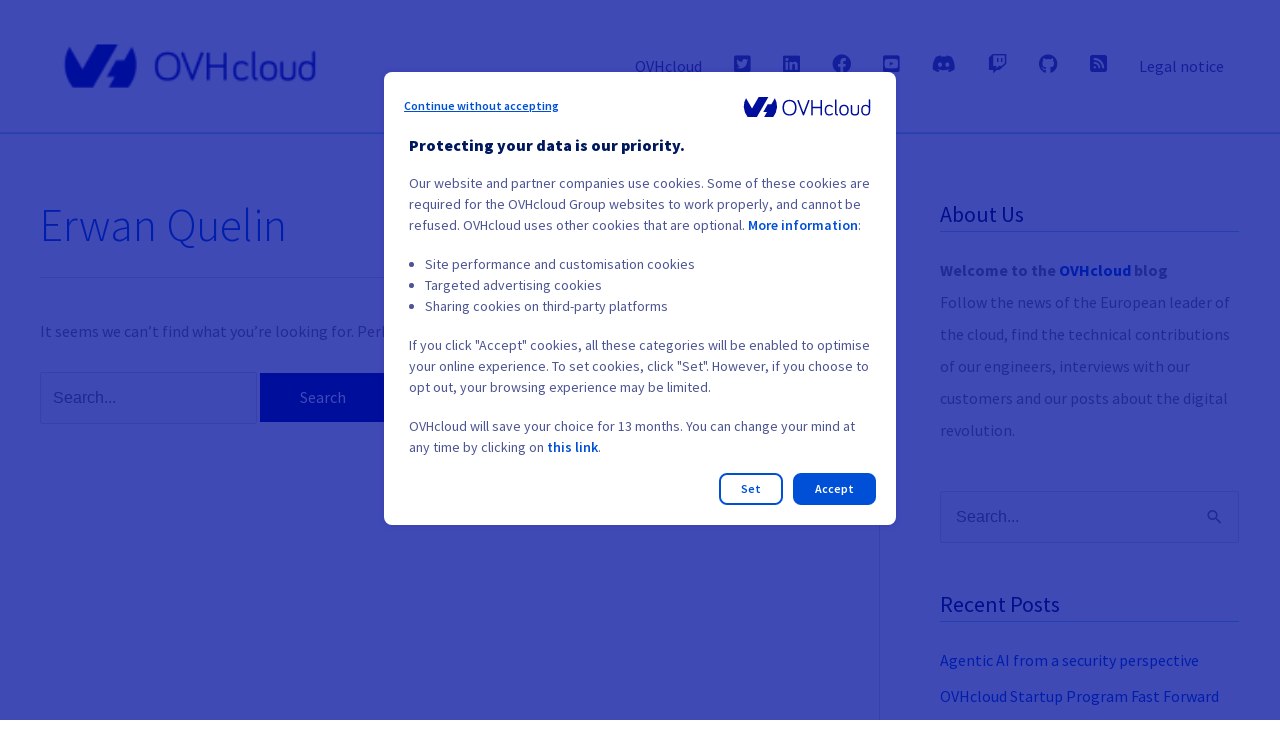

--- FILE ---
content_type: text/html; charset=UTF-8
request_url: https://blog.ovhcloud.com/author/erwan-quelin/
body_size: 21169
content:
<!DOCTYPE html>
<html lang="en-GB">
<head>
<meta charset="UTF-8">
<meta name="viewport" content="width=device-width, initial-scale=1">
<link rel="profile" href="https://gmpg.org/xfn/11"> 
<meta name='robots' content='index, follow, max-image-preview:large, max-snippet:-1, max-video-preview:-1' />
<!-- This site is optimized with the Yoast SEO plugin v26.6 - https://yoast.com/wordpress/plugins/seo/ -->
<title>Erwan Quelin, Author at OVHcloud Blog</title>
<link rel="canonical" href="https://blog.ovhcloud.com/author/erwan-quelin/" />
<meta property="og:locale" content="en_GB" />
<meta property="og:title" content="Erwan Quelin, Author at OVHcloud Blog" />
<meta property="og:site_name" content="OVHcloud Blog" />
<meta property="og:image" content="https://secure.gravatar.com/avatar/d7dfd6f7811343622f75a6137eec141c?s=500&d=mm&r=g" />
<meta name="twitter:card" content="summary_large_image" />
<meta name="twitter:site" content="@OVHcloud" />
<script type="application/ld+json" class="yoast-schema-graph">{"@context":"https://schema.org","@graph":[{"@type":"ProfilePage","@id":"https://blog.ovhcloud.com/author/erwan-quelin/","url":"https://blog.ovhcloud.com/author/erwan-quelin/","name":"Erwan Quelin, Author at OVHcloud Blog","isPartOf":{"@id":"https://blog.ovhcloud.com/#website"},"breadcrumb":{"@id":"https://blog.ovhcloud.com/author/erwan-quelin/#breadcrumb"},"inLanguage":"en-GB","potentialAction":[{"@type":"ReadAction","target":["https://blog.ovhcloud.com/author/erwan-quelin/"]}]},{"@type":"BreadcrumbList","@id":"https://blog.ovhcloud.com/author/erwan-quelin/#breadcrumb","itemListElement":[{"@type":"ListItem","position":1,"name":"Home","item":"https://blog.ovhcloud.com/"},{"@type":"ListItem","position":2,"name":"Archives for Erwan Quelin"}]},{"@type":"WebSite","@id":"https://blog.ovhcloud.com/#website","url":"https://blog.ovhcloud.com/","name":"OVHcloud Blog","description":"Innovation for Freedom","publisher":{"@id":"https://blog.ovhcloud.com/#organization"},"potentialAction":[{"@type":"SearchAction","target":{"@type":"EntryPoint","urlTemplate":"https://blog.ovhcloud.com/?s={search_term_string}"},"query-input":{"@type":"PropertyValueSpecification","valueRequired":true,"valueName":"search_term_string"}}],"inLanguage":"en-GB"},{"@type":"Organization","@id":"https://blog.ovhcloud.com/#organization","name":"OVHcloud","url":"https://blog.ovhcloud.com/","logo":{"@type":"ImageObject","inLanguage":"en-GB","@id":"https://blog.ovhcloud.com/#/schema/logo/image/","url":"https://blog.ovhcloud.com/wp-content/uploads/2019/07/cropped-ovhcloud.png","contentUrl":"https://blog.ovhcloud.com/wp-content/uploads/2019/07/cropped-ovhcloud.png","width":180,"height":60,"caption":"OVHcloud"},"image":{"@id":"https://blog.ovhcloud.com/#/schema/logo/image/"},"sameAs":["https://www.facebook.com/OVHcloud/","https://x.com/OVHcloud","https://www.instagram.com/ovhcom/","https://www.linkedin.com/company/ovhcloud/","https://www.youtube.com/channel/UCSYEKzkvDEu9jeAAPovlYlw","https://en.wikipedia.org/wiki/OVH"]},{"@type":"Person","@id":"https://blog.ovhcloud.com/#/schema/person/fc5b715b258aada30918e9c9981b5fd8","name":"Erwan Quelin","image":{"@type":"ImageObject","inLanguage":"en-GB","@id":"https://blog.ovhcloud.com/#/schema/person/image/","url":"https://secure.gravatar.com/avatar/64cf543016778cfe215b4bcb23eb83592932b8b4f65a72f113df7b330de81e73?s=96&d=mm&r=g","contentUrl":"https://secure.gravatar.com/avatar/64cf543016778cfe215b4bcb23eb83592932b8b4f65a72f113df7b330de81e73?s=96&d=mm&r=g","caption":"Erwan Quelin"},"mainEntityOfPage":{"@id":"https://blog.ovhcloud.com/author/erwan-quelin/"}}]}</script>
<!-- / Yoast SEO plugin. -->
<link rel='dns-prefetch' href='//use.fontawesome.com' />
<link rel="alternate" type="application/rss+xml" title="OVHcloud Blog &raquo; Feed" href="https://blog.ovhcloud.com/feed/" />
<link rel="alternate" type="application/rss+xml" title="OVHcloud Blog &raquo; Comments Feed" href="https://blog.ovhcloud.com/comments/feed/" />
<link rel="alternate" type="application/rss+xml" title="OVHcloud Blog &raquo; Posts by Erwan Quelin Feed" href="https://blog.ovhcloud.com/author/erwan-quelin/feed/" />
<style id='wp-img-auto-sizes-contain-inline-css'>
img:is([sizes=auto i],[sizes^="auto," i]){contain-intrinsic-size:3000px 1500px}
/*# sourceURL=wp-img-auto-sizes-contain-inline-css */
</style>
<!-- <link rel='stylesheet' id='astra-theme-css-css' href='https://blog.ovhcloud.com/wp-content/themes/astra/assets/css/minified/style.min.css?ver=4.11.13' media='all' /> -->
<link rel="stylesheet" type="text/css" href="//blog.ovhcloud.com/wp-content/cache/wpfc-minified/2niwlkjk/hujt4.css" media="all"/>
<style id='astra-theme-css-inline-css'>
.ast-no-sidebar .entry-content .alignfull {margin-left: calc( -50vw + 50%);margin-right: calc( -50vw + 50%);max-width: 100vw;width: 100vw;}.ast-no-sidebar .entry-content .alignwide {margin-left: calc(-41vw + 50%);margin-right: calc(-41vw + 50%);max-width: unset;width: unset;}.ast-no-sidebar .entry-content .alignfull .alignfull,.ast-no-sidebar .entry-content .alignfull .alignwide,.ast-no-sidebar .entry-content .alignwide .alignfull,.ast-no-sidebar .entry-content .alignwide .alignwide,.ast-no-sidebar .entry-content .wp-block-column .alignfull,.ast-no-sidebar .entry-content .wp-block-column .alignwide{width: 100%;margin-left: auto;margin-right: auto;}.wp-block-gallery,.blocks-gallery-grid {margin: 0;}.wp-block-separator {max-width: 100px;}.wp-block-separator.is-style-wide,.wp-block-separator.is-style-dots {max-width: none;}.entry-content .has-2-columns .wp-block-column:first-child {padding-right: 10px;}.entry-content .has-2-columns .wp-block-column:last-child {padding-left: 10px;}@media (max-width: 782px) {.entry-content .wp-block-columns .wp-block-column {flex-basis: 100%;}.entry-content .has-2-columns .wp-block-column:first-child {padding-right: 0;}.entry-content .has-2-columns .wp-block-column:last-child {padding-left: 0;}}body .entry-content .wp-block-latest-posts {margin-left: 0;}body .entry-content .wp-block-latest-posts li {list-style: none;}.ast-no-sidebar .ast-container .entry-content .wp-block-latest-posts {margin-left: 0;}.ast-header-break-point .entry-content .alignwide {margin-left: auto;margin-right: auto;}.entry-content .blocks-gallery-item img {margin-bottom: auto;}.wp-block-pullquote {border-top: 4px solid #555d66;border-bottom: 4px solid #555d66;color: #40464d;}:root{--ast-post-nav-space:0;--ast-container-default-xlg-padding:6.67em;--ast-container-default-lg-padding:5.67em;--ast-container-default-slg-padding:4.34em;--ast-container-default-md-padding:3.34em;--ast-container-default-sm-padding:6.67em;--ast-container-default-xs-padding:2.4em;--ast-container-default-xxs-padding:1.4em;--ast-code-block-background:#EEEEEE;--ast-comment-inputs-background:#FAFAFA;--ast-normal-container-width:1200px;--ast-narrow-container-width:750px;--ast-blog-title-font-weight:normal;--ast-blog-meta-weight:inherit;--ast-global-color-primary:var(--ast-global-color-5);--ast-global-color-secondary:var(--ast-global-color-4);--ast-global-color-alternate-background:var(--ast-global-color-7);--ast-global-color-subtle-background:var(--ast-global-color-6);--ast-bg-style-guide:#F8FAFC;--ast-shadow-style-guide:0px 0px 4px 0 #00000057;--ast-global-dark-bg-style:#fff;--ast-global-dark-lfs:#fbfbfb;--ast-widget-bg-color:#fafafa;--ast-wc-container-head-bg-color:#fbfbfb;--ast-title-layout-bg:#eeeeee;--ast-search-border-color:#e7e7e7;--ast-lifter-hover-bg:#e6e6e6;--ast-gallery-block-color:#000;--srfm-color-input-label:var(--ast-global-color-2);}html{font-size:100%;}a,.page-title{color:#0050d7;}a:hover,a:focus{color:#000e9c;}body,button,input,select,textarea,.ast-button,.ast-custom-button{font-family:-apple-system,BlinkMacSystemFont,Segoe UI,Roboto,Oxygen-Sans,Ubuntu,Cantarell,Helvetica Neue,sans-serif;font-weight:inherit;font-size:16px;font-size:1rem;line-height:var(--ast-body-line-height,1.65em);}blockquote{color:#020a47;}.ast-site-identity .site-title a{color:var(--ast-global-color-2);}.site-title{font-size:35px;font-size:2.1875rem;display:block;}header .custom-logo-link img{max-width:300px;width:300px;}.astra-logo-svg{width:300px;}.site-header .site-description{font-size:15px;font-size:0.9375rem;display:none;}.entry-title{font-size:36px;font-size:2.25rem;}.archive .ast-article-post .ast-article-inner,.blog .ast-article-post .ast-article-inner,.archive .ast-article-post .ast-article-inner:hover,.blog .ast-article-post .ast-article-inner:hover{overflow:hidden;}h1,.entry-content :where(h1){font-size:40px;font-size:2.5rem;line-height:1.4em;}h2,.entry-content :where(h2){font-size:32px;font-size:2rem;line-height:1.3em;}h3,.entry-content :where(h3){font-size:26px;font-size:1.625rem;line-height:1.3em;}h4,.entry-content :where(h4){font-size:24px;font-size:1.5rem;line-height:1.2em;}h5,.entry-content :where(h5){font-size:20px;font-size:1.25rem;line-height:1.2em;}h6,.entry-content :where(h6){font-size:16px;font-size:1rem;line-height:1.25em;}::selection{background-color:#000e9c;color:#ffffff;}body,h1,h2,h3,h4,h5,h6,.entry-title a,.entry-content :where(h1,h2,h3,h4,h5,h6){color:#4d5592;}.tagcloud a:hover,.tagcloud a:focus,.tagcloud a.current-item{color:#ffffff;border-color:#0050d7;background-color:#0050d7;}input:focus,input[type="text"]:focus,input[type="email"]:focus,input[type="url"]:focus,input[type="password"]:focus,input[type="reset"]:focus,input[type="search"]:focus,textarea:focus{border-color:#0050d7;}input[type="radio"]:checked,input[type=reset],input[type="checkbox"]:checked,input[type="checkbox"]:hover:checked,input[type="checkbox"]:focus:checked,input[type=range]::-webkit-slider-thumb{border-color:#0050d7;background-color:#0050d7;box-shadow:none;}.site-footer a:hover + .post-count,.site-footer a:focus + .post-count{background:#0050d7;border-color:#0050d7;}.single .nav-links .nav-previous,.single .nav-links .nav-next{color:#0050d7;}.entry-meta,.entry-meta *{line-height:1.45;color:#0050d7;}.entry-meta a:not(.ast-button):hover,.entry-meta a:not(.ast-button):hover *,.entry-meta a:not(.ast-button):focus,.entry-meta a:not(.ast-button):focus *,.page-links > .page-link,.page-links .page-link:hover,.post-navigation a:hover{color:#000e9c;}#cat option,.secondary .calendar_wrap thead a,.secondary .calendar_wrap thead a:visited{color:#0050d7;}.secondary .calendar_wrap #today,.ast-progress-val span{background:#0050d7;}.secondary a:hover + .post-count,.secondary a:focus + .post-count{background:#0050d7;border-color:#0050d7;}.calendar_wrap #today > a{color:#ffffff;}.page-links .page-link,.single .post-navigation a{color:#0050d7;}.ast-search-menu-icon .search-form button.search-submit{padding:0 4px;}.ast-search-menu-icon form.search-form{padding-right:0;}.ast-header-search .ast-search-menu-icon.ast-dropdown-active .search-form,.ast-header-search .ast-search-menu-icon.ast-dropdown-active .search-field:focus{transition:all 0.2s;}.search-form input.search-field:focus{outline:none;}.widget-title,.widget .wp-block-heading{font-size:22px;font-size:1.375rem;color:#4d5592;}#secondary,#secondary button,#secondary input,#secondary select,#secondary textarea{font-size:16px;font-size:1rem;}.ast-search-menu-icon.slide-search a:focus-visible:focus-visible,.astra-search-icon:focus-visible,#close:focus-visible,a:focus-visible,.ast-menu-toggle:focus-visible,.site .skip-link:focus-visible,.wp-block-loginout input:focus-visible,.wp-block-search.wp-block-search__button-inside .wp-block-search__inside-wrapper,.ast-header-navigation-arrow:focus-visible,.ast-orders-table__row .ast-orders-table__cell:focus-visible,a#ast-apply-coupon:focus-visible,#ast-apply-coupon:focus-visible,#close:focus-visible,.button.search-submit:focus-visible,#search_submit:focus,.normal-search:focus-visible,.ast-header-account-wrap:focus-visible,.astra-cart-drawer-close:focus,.ast-single-variation:focus,.ast-button:focus{outline-style:dotted;outline-color:inherit;outline-width:thin;}input:focus,input[type="text"]:focus,input[type="email"]:focus,input[type="url"]:focus,input[type="password"]:focus,input[type="reset"]:focus,input[type="search"]:focus,input[type="number"]:focus,textarea:focus,.wp-block-search__input:focus,[data-section="section-header-mobile-trigger"] .ast-button-wrap .ast-mobile-menu-trigger-minimal:focus,.ast-mobile-popup-drawer.active .menu-toggle-close:focus,#ast-scroll-top:focus,#coupon_code:focus,#ast-coupon-code:focus{border-style:dotted;border-color:inherit;border-width:thin;}input{outline:none;}.main-header-menu .menu-link,.ast-header-custom-item a{color:#4d5592;}.main-header-menu .menu-item:hover > .menu-link,.main-header-menu .menu-item:hover > .ast-menu-toggle,.main-header-menu .ast-masthead-custom-menu-items a:hover,.main-header-menu .menu-item.focus > .menu-link,.main-header-menu .menu-item.focus > .ast-menu-toggle,.main-header-menu .current-menu-item > .menu-link,.main-header-menu .current-menu-ancestor > .menu-link,.main-header-menu .current-menu-item > .ast-menu-toggle,.main-header-menu .current-menu-ancestor > .ast-menu-toggle{color:#0050d7;}.header-main-layout-3 .ast-main-header-bar-alignment{margin-right:auto;}.header-main-layout-2 .site-header-section-left .ast-site-identity{text-align:left;}.ast-logo-title-inline .site-logo-img{padding-right:1em;}.site-logo-img img{ transition:all 0.2s linear;}body .ast-oembed-container *{position:absolute;top:0;width:100%;height:100%;left:0;}body .wp-block-embed-pocket-casts .ast-oembed-container *{position:unset;}.ast-header-break-point .ast-mobile-menu-buttons-minimal.menu-toggle{background:transparent;color:#000e9c;}.ast-header-break-point .ast-mobile-menu-buttons-outline.menu-toggle{background:transparent;border:1px solid #000e9c;color:#000e9c;}.ast-header-break-point .ast-mobile-menu-buttons-fill.menu-toggle{background:#000e9c;}.ast-single-post-featured-section + article {margin-top: 2em;}.site-content .ast-single-post-featured-section img {width: 100%;overflow: hidden;object-fit: cover;}.ast-separate-container .site-content .ast-single-post-featured-section + article {margin-top: -80px;z-index: 9;position: relative;border-radius: 4px;}@media (min-width: 769px) {.ast-no-sidebar .site-content .ast-article-image-container--wide {margin-left: -120px;margin-right: -120px;max-width: unset;width: unset;}.ast-left-sidebar .site-content .ast-article-image-container--wide,.ast-right-sidebar .site-content .ast-article-image-container--wide {margin-left: -10px;margin-right: -10px;}.site-content .ast-article-image-container--full {margin-left: calc( -50vw + 50%);margin-right: calc( -50vw + 50%);max-width: 100vw;width: 100vw;}.ast-left-sidebar .site-content .ast-article-image-container--full,.ast-right-sidebar .site-content .ast-article-image-container--full {margin-left: -10px;margin-right: -10px;max-width: inherit;width: auto;}}.site > .ast-single-related-posts-container {margin-top: 0;}@media (min-width: 769px) {.ast-desktop .ast-container--narrow {max-width: var(--ast-narrow-container-width);margin: 0 auto;}}#secondary {margin: 4em 0 2.5em;word-break: break-word;line-height: 2;}#secondary li {margin-bottom: 0.25em;}#secondary li:last-child {margin-bottom: 0;}@media (max-width: 768px) {.js_active .ast-plain-container.ast-single-post #secondary {margin-top: 1.5em;}}.ast-separate-container.ast-two-container #secondary .widget {background-color: #fff;padding: 2em;margin-bottom: 2em;}@media (min-width: 993px) {.ast-left-sidebar #secondary {padding-right: 60px;}.ast-right-sidebar #secondary {padding-left: 60px;}}@media (max-width: 993px) {.ast-right-sidebar #secondary {padding-left: 30px;}.ast-left-sidebar #secondary {padding-right: 30px;}}.ast-small-footer{color:#4d5592;}.ast-small-footer > .ast-footer-overlay{background-color:#ffffff;;}.ast-small-footer a{color:#0050d7;}.ast-small-footer a:hover{color:#000e9c;}.footer-adv .footer-adv-overlay{border-top-style:solid;border-top-color:#7a7a7a;}.wp-block-buttons.aligncenter{justify-content:center;}@media (max-width:782px){.entry-content .wp-block-columns .wp-block-column{margin-left:0px;}}.wp-block-image.aligncenter{margin-left:auto;margin-right:auto;}.wp-block-table.aligncenter{margin-left:auto;margin-right:auto;}.wp-block-buttons .wp-block-button.is-style-outline .wp-block-button__link.wp-element-button,.ast-outline-button,.wp-block-uagb-buttons-child .uagb-buttons-repeater.ast-outline-button{border-top-width:2px;border-right-width:2px;border-bottom-width:2px;border-left-width:2px;font-family:inherit;font-weight:inherit;line-height:1em;}.wp-block-button .wp-block-button__link.wp-element-button.is-style-outline:not(.has-background),.wp-block-button.is-style-outline>.wp-block-button__link.wp-element-button:not(.has-background),.ast-outline-button{background-color:transparent;}.entry-content[data-ast-blocks-layout] > figure{margin-bottom:1em;}@media (max-width:768px){.ast-left-sidebar #content > .ast-container{display:flex;flex-direction:column-reverse;width:100%;}.ast-separate-container .ast-article-post,.ast-separate-container .ast-article-single{padding:1.5em 2.14em;}.ast-author-box img.avatar{margin:20px 0 0 0;}}@media (min-width:768px){.ast-author-box img.avatar{margin:20px 0 0 0;}}@media (max-width:768px){#secondary.secondary{padding-top:0;}.ast-separate-container.ast-right-sidebar #secondary{padding-left:1em;padding-right:1em;}.ast-separate-container.ast-two-container #secondary{padding-left:0;padding-right:0;}.ast-page-builder-template .entry-header #secondary,.ast-page-builder-template #secondary{margin-top:1.5em;}}@media (max-width:768px){.ast-right-sidebar #primary{padding-right:0;}.ast-page-builder-template.ast-left-sidebar #secondary,.ast-page-builder-template.ast-right-sidebar #secondary{padding-right:20px;padding-left:20px;}.ast-right-sidebar #secondary,.ast-left-sidebar #primary{padding-left:0;}.ast-left-sidebar #secondary{padding-right:0;}}@media (min-width:769px){.ast-separate-container.ast-right-sidebar #primary,.ast-separate-container.ast-left-sidebar #primary{border:0;}.search-no-results.ast-separate-container #primary{margin-bottom:4em;}.ast-author-box{-js-display:flex;display:flex;}.ast-author-bio{flex:1;}}@media (min-width:769px){.ast-right-sidebar #primary{border-right:1px solid var(--ast-border-color);}.ast-left-sidebar #primary{border-left:1px solid var(--ast-border-color);}.ast-right-sidebar #secondary{border-left:1px solid var(--ast-border-color);margin-left:-1px;}.ast-left-sidebar #secondary{border-right:1px solid var(--ast-border-color);margin-right:-1px;}.ast-separate-container.ast-two-container.ast-right-sidebar #secondary{padding-left:30px;padding-right:0;}.ast-separate-container.ast-two-container.ast-left-sidebar #secondary{padding-right:30px;padding-left:0;}.ast-separate-container.ast-right-sidebar #secondary,.ast-separate-container.ast-left-sidebar #secondary{border:0;margin-left:auto;margin-right:auto;}.ast-separate-container.ast-two-container #secondary .widget:last-child{margin-bottom:0;}}.menu-toggle,button,.ast-button,.ast-custom-button,.button,input#submit,input[type="button"],input[type="submit"],input[type="reset"]{color:#ffffff;border-color:#000e9c;background-color:#000e9c;padding-top:10px;padding-right:40px;padding-bottom:10px;padding-left:40px;font-family:inherit;font-weight:inherit;}button:focus,.menu-toggle:hover,button:hover,.ast-button:hover,.ast-custom-button:hover .button:hover,.ast-custom-button:hover,input[type=reset]:hover,input[type=reset]:focus,input#submit:hover,input#submit:focus,input[type="button"]:hover,input[type="button"]:focus,input[type="submit"]:hover,input[type="submit"]:focus{color:#ffffff;background-color:#000e9c;border-color:#000e9c;}@media (max-width:768px){.ast-mobile-header-stack .main-header-bar .ast-search-menu-icon{display:inline-block;}.ast-header-break-point.ast-header-custom-item-outside .ast-mobile-header-stack .main-header-bar .ast-search-icon{margin:0;}.ast-comment-avatar-wrap img{max-width:2.5em;}.ast-comment-meta{padding:0 1.8888em 1.3333em;}.ast-separate-container .ast-comment-list li.depth-1{padding:1.5em 2.14em;}.ast-separate-container .comment-respond{padding:2em 2.14em;}}@media (min-width:544px){.ast-container{max-width:100%;}}@media (max-width:544px){.ast-separate-container .ast-article-post,.ast-separate-container .ast-article-single,.ast-separate-container .comments-title,.ast-separate-container .ast-archive-description{padding:1.5em 1em;}.ast-separate-container #content .ast-container{padding-left:0.54em;padding-right:0.54em;}.ast-separate-container .ast-comment-list .bypostauthor{padding:.5em;}.ast-search-menu-icon.ast-dropdown-active .search-field{width:170px;}.ast-separate-container #secondary{padding-top:0;}.ast-separate-container.ast-two-container #secondary .widget{margin-bottom:1.5em;padding-left:1em;padding-right:1em;}.site-branding img,.site-header .site-logo-img .custom-logo-link img{max-width:100%;}} #ast-mobile-header .ast-site-header-cart-li a{pointer-events:none;}body,.ast-separate-container{background-color:#ffffff;background-image:none;}.ast-no-sidebar.ast-separate-container .entry-content .alignfull {margin-left: -6.67em;margin-right: -6.67em;width: auto;}@media (max-width: 1200px) {.ast-no-sidebar.ast-separate-container .entry-content .alignfull {margin-left: -2.4em;margin-right: -2.4em;}}@media (max-width: 768px) {.ast-no-sidebar.ast-separate-container .entry-content .alignfull {margin-left: -2.14em;margin-right: -2.14em;}}@media (max-width: 544px) {.ast-no-sidebar.ast-separate-container .entry-content .alignfull {margin-left: -1em;margin-right: -1em;}}.ast-no-sidebar.ast-separate-container .entry-content .alignwide {margin-left: -20px;margin-right: -20px;}.ast-no-sidebar.ast-separate-container .entry-content .wp-block-column .alignfull,.ast-no-sidebar.ast-separate-container .entry-content .wp-block-column .alignwide {margin-left: auto;margin-right: auto;width: 100%;}@media (max-width:768px){.site-title{display:block;}.site-header .site-description{display:none;}h1,.entry-content :where(h1){font-size:30px;}h2,.entry-content :where(h2){font-size:25px;}h3,.entry-content :where(h3){font-size:20px;}}@media (max-width:544px){.site-title{display:block;}.site-header .site-description{display:none;}h1,.entry-content :where(h1){font-size:30px;}h2,.entry-content :where(h2){font-size:25px;}h3,.entry-content :where(h3){font-size:20px;}}@media (max-width:768px){html{font-size:91.2%;}}@media (max-width:544px){html{font-size:91.2%;}}@media (min-width:769px){.ast-container{max-width:1240px;}}@font-face {font-family: "Astra";src: url(https://blog.ovhcloud.com/wp-content/themes/astra/assets/fonts/astra.woff) format("woff"),url(https://blog.ovhcloud.com/wp-content/themes/astra/assets/fonts/astra.ttf) format("truetype"),url(https://blog.ovhcloud.com/wp-content/themes/astra/assets/fonts/astra.svg#astra) format("svg");font-weight: normal;font-style: normal;font-display: fallback;}@media (max-width:921px) {.main-header-bar .main-header-bar-navigation{display:none;}}.ast-blog-layout-classic-grid .ast-article-inner{box-shadow:0px 6px 15px -2px rgba(16,24,40,0.05);}.ast-separate-container .ast-blog-layout-classic-grid .ast-article-inner,.ast-plain-container .ast-blog-layout-classic-grid .ast-article-inner{height:100%;}.ast-blog-layout-6-grid .ast-blog-featured-section:before { content: ""; }.cat-links.badge a,.tags-links.badge a {padding: 4px 8px;border-radius: 3px;font-weight: 400;}.cat-links.underline a,.tags-links.underline a{text-decoration: underline;}.ast-desktop .main-header-menu.submenu-with-border .sub-menu,.ast-desktop .main-header-menu.submenu-with-border .astra-full-megamenu-wrapper{border-color:#000e9c;}.ast-desktop .main-header-menu.submenu-with-border .sub-menu{border-top-width:2px;border-style:solid;}.ast-desktop .main-header-menu.submenu-with-border .sub-menu .sub-menu{top:-2px;}.ast-desktop .main-header-menu.submenu-with-border .sub-menu .menu-link,.ast-desktop .main-header-menu.submenu-with-border .children .menu-link{border-bottom-width:0px;border-style:solid;border-color:#eaeaea;}@media (min-width:769px){.main-header-menu .sub-menu .menu-item.ast-left-align-sub-menu:hover > .sub-menu,.main-header-menu .sub-menu .menu-item.ast-left-align-sub-menu.focus > .sub-menu{margin-left:-0px;}}.ast-small-footer{border-top-style:solid;border-top-width:1px;border-top-color:#7a7a7a;}.ast-small-footer-wrap{text-align:center;}.site .comments-area{padding-bottom:3em;}.ast-header-break-point.ast-header-custom-item-inside .main-header-bar .main-header-bar-navigation .ast-search-icon {display: none;}.ast-header-break-point.ast-header-custom-item-inside .main-header-bar .ast-search-menu-icon .search-form {padding: 0;display: block;overflow: hidden;}.ast-header-break-point .ast-header-custom-item .widget:last-child {margin-bottom: 1em;}.ast-header-custom-item .widget {margin: 0.5em;display: inline-block;vertical-align: middle;}.ast-header-custom-item .widget p {margin-bottom: 0;}.ast-header-custom-item .widget li {width: auto;}.ast-header-custom-item-inside .button-custom-menu-item .menu-link {display: none;}.ast-header-custom-item-inside.ast-header-break-point .button-custom-menu-item .ast-custom-button-link {display: none;}.ast-header-custom-item-inside.ast-header-break-point .button-custom-menu-item .menu-link {display: block;}.ast-header-break-point.ast-header-custom-item-outside .main-header-bar .ast-search-icon {margin-right: 1em;}.ast-header-break-point.ast-header-custom-item-inside .main-header-bar .ast-search-menu-icon .search-field,.ast-header-break-point.ast-header-custom-item-inside .main-header-bar .ast-search-menu-icon.ast-inline-search .search-field {width: 100%;padding-right: 5.5em;}.ast-header-break-point.ast-header-custom-item-inside .main-header-bar .ast-search-menu-icon .search-submit {display: block;position: absolute;height: 100%;top: 0;right: 0;padding: 0 1em;border-radius: 0;}.ast-header-break-point .ast-header-custom-item .ast-masthead-custom-menu-items {padding-left: 20px;padding-right: 20px;margin-bottom: 1em;margin-top: 1em;}.ast-header-custom-item-inside.ast-header-break-point .button-custom-menu-item {padding-left: 0;padding-right: 0;margin-top: 0;margin-bottom: 0;}.astra-icon-down_arrow::after {content: "\e900";font-family: Astra;}.astra-icon-close::after {content: "\e5cd";font-family: Astra;}.astra-icon-drag_handle::after {content: "\e25d";font-family: Astra;}.astra-icon-format_align_justify::after {content: "\e235";font-family: Astra;}.astra-icon-menu::after {content: "\e5d2";font-family: Astra;}.astra-icon-reorder::after {content: "\e8fe";font-family: Astra;}.astra-icon-search::after {content: "\e8b6";font-family: Astra;}.astra-icon-zoom_in::after {content: "\e56b";font-family: Astra;}.astra-icon-check-circle::after {content: "\e901";font-family: Astra;}.astra-icon-shopping-cart::after {content: "\f07a";font-family: Astra;}.astra-icon-shopping-bag::after {content: "\f290";font-family: Astra;}.astra-icon-shopping-basket::after {content: "\f291";font-family: Astra;}.astra-icon-circle-o::after {content: "\e903";font-family: Astra;}.astra-icon-certificate::after {content: "\e902";font-family: Astra;}blockquote {padding: 1.2em;}:root .has-ast-global-color-0-color{color:var(--ast-global-color-0);}:root .has-ast-global-color-0-background-color{background-color:var(--ast-global-color-0);}:root .wp-block-button .has-ast-global-color-0-color{color:var(--ast-global-color-0);}:root .wp-block-button .has-ast-global-color-0-background-color{background-color:var(--ast-global-color-0);}:root .has-ast-global-color-1-color{color:var(--ast-global-color-1);}:root .has-ast-global-color-1-background-color{background-color:var(--ast-global-color-1);}:root .wp-block-button .has-ast-global-color-1-color{color:var(--ast-global-color-1);}:root .wp-block-button .has-ast-global-color-1-background-color{background-color:var(--ast-global-color-1);}:root .has-ast-global-color-2-color{color:var(--ast-global-color-2);}:root .has-ast-global-color-2-background-color{background-color:var(--ast-global-color-2);}:root .wp-block-button .has-ast-global-color-2-color{color:var(--ast-global-color-2);}:root .wp-block-button .has-ast-global-color-2-background-color{background-color:var(--ast-global-color-2);}:root .has-ast-global-color-3-color{color:var(--ast-global-color-3);}:root .has-ast-global-color-3-background-color{background-color:var(--ast-global-color-3);}:root .wp-block-button .has-ast-global-color-3-color{color:var(--ast-global-color-3);}:root .wp-block-button .has-ast-global-color-3-background-color{background-color:var(--ast-global-color-3);}:root .has-ast-global-color-4-color{color:var(--ast-global-color-4);}:root .has-ast-global-color-4-background-color{background-color:var(--ast-global-color-4);}:root .wp-block-button .has-ast-global-color-4-color{color:var(--ast-global-color-4);}:root .wp-block-button .has-ast-global-color-4-background-color{background-color:var(--ast-global-color-4);}:root .has-ast-global-color-5-color{color:var(--ast-global-color-5);}:root .has-ast-global-color-5-background-color{background-color:var(--ast-global-color-5);}:root .wp-block-button .has-ast-global-color-5-color{color:var(--ast-global-color-5);}:root .wp-block-button .has-ast-global-color-5-background-color{background-color:var(--ast-global-color-5);}:root .has-ast-global-color-6-color{color:var(--ast-global-color-6);}:root .has-ast-global-color-6-background-color{background-color:var(--ast-global-color-6);}:root .wp-block-button .has-ast-global-color-6-color{color:var(--ast-global-color-6);}:root .wp-block-button .has-ast-global-color-6-background-color{background-color:var(--ast-global-color-6);}:root .has-ast-global-color-7-color{color:var(--ast-global-color-7);}:root .has-ast-global-color-7-background-color{background-color:var(--ast-global-color-7);}:root .wp-block-button .has-ast-global-color-7-color{color:var(--ast-global-color-7);}:root .wp-block-button .has-ast-global-color-7-background-color{background-color:var(--ast-global-color-7);}:root .has-ast-global-color-8-color{color:var(--ast-global-color-8);}:root .has-ast-global-color-8-background-color{background-color:var(--ast-global-color-8);}:root .wp-block-button .has-ast-global-color-8-color{color:var(--ast-global-color-8);}:root .wp-block-button .has-ast-global-color-8-background-color{background-color:var(--ast-global-color-8);}:root{--ast-global-color-0:#0170B9;--ast-global-color-1:#3a3a3a;--ast-global-color-2:#3a3a3a;--ast-global-color-3:#4B4F58;--ast-global-color-4:#F5F5F5;--ast-global-color-5:#FFFFFF;--ast-global-color-6:#E5E5E5;--ast-global-color-7:#424242;--ast-global-color-8:#000000;}:root {--ast-border-color : #dddddd;}.ast-breadcrumbs .trail-browse,.ast-breadcrumbs .trail-items,.ast-breadcrumbs .trail-items li{display:inline-block;margin:0;padding:0;border:none;background:inherit;text-indent:0;text-decoration:none;}.ast-breadcrumbs .trail-browse{font-size:inherit;font-style:inherit;font-weight:inherit;color:inherit;}.ast-breadcrumbs .trail-items{list-style:none;}.trail-items li::after{padding:0 0.3em;content:"\00bb";}.trail-items li:last-of-type::after{display:none;}h1,h2,h3,h4,h5,h6,.entry-content :where(h1,h2,h3,h4,h5,h6){color:var(--ast-global-color-2);}.ast-header-break-point .main-header-bar{border-bottom-width:1px;}@media (min-width:769px){.main-header-bar{border-bottom-width:1px;}}@media (min-width:769px){#primary{width:70%;}#secondary{width:30%;}}.main-header-menu .menu-item, #astra-footer-menu .menu-item, .main-header-bar .ast-masthead-custom-menu-items{-js-display:flex;display:flex;-webkit-box-pack:center;-webkit-justify-content:center;-moz-box-pack:center;-ms-flex-pack:center;justify-content:center;-webkit-box-orient:vertical;-webkit-box-direction:normal;-webkit-flex-direction:column;-moz-box-orient:vertical;-moz-box-direction:normal;-ms-flex-direction:column;flex-direction:column;}.main-header-menu > .menu-item > .menu-link, #astra-footer-menu > .menu-item > .menu-link{height:100%;-webkit-box-align:center;-webkit-align-items:center;-moz-box-align:center;-ms-flex-align:center;align-items:center;-js-display:flex;display:flex;}.ast-primary-menu-disabled .main-header-bar .ast-masthead-custom-menu-items{flex:unset;}.header-main-layout-1 .ast-flex.main-header-container, .header-main-layout-3 .ast-flex.main-header-container{-webkit-align-content:center;-ms-flex-line-pack:center;align-content:center;-webkit-box-align:center;-webkit-align-items:center;-moz-box-align:center;-ms-flex-align:center;align-items:center;}.main-header-menu .sub-menu .menu-item.menu-item-has-children > .menu-link:after{position:absolute;right:1em;top:50%;transform:translate(0,-50%) rotate(270deg);}.ast-header-break-point .main-header-bar .main-header-bar-navigation .page_item_has_children > .ast-menu-toggle::before, .ast-header-break-point .main-header-bar .main-header-bar-navigation .menu-item-has-children > .ast-menu-toggle::before, .ast-mobile-popup-drawer .main-header-bar-navigation .menu-item-has-children>.ast-menu-toggle::before, .ast-header-break-point .ast-mobile-header-wrap .main-header-bar-navigation .menu-item-has-children > .ast-menu-toggle::before{font-weight:bold;content:"\e900";font-family:Astra;text-decoration:inherit;display:inline-block;}.ast-header-break-point .main-navigation ul.sub-menu .menu-item .menu-link:before{content:"\e900";font-family:Astra;font-size:.65em;text-decoration:inherit;display:inline-block;transform:translate(0, -2px) rotateZ(270deg);margin-right:5px;}.widget_search .search-form:after{font-family:Astra;font-size:1.2em;font-weight:normal;content:"\e8b6";position:absolute;top:50%;right:15px;transform:translate(0, -50%);}.astra-search-icon::before{content:"\e8b6";font-family:Astra;font-style:normal;font-weight:normal;text-decoration:inherit;text-align:center;-webkit-font-smoothing:antialiased;-moz-osx-font-smoothing:grayscale;z-index:3;}.main-header-bar .main-header-bar-navigation .page_item_has_children > a:after, .main-header-bar .main-header-bar-navigation .menu-item-has-children > a:after, .menu-item-has-children .ast-header-navigation-arrow:after{content:"\e900";display:inline-block;font-family:Astra;font-size:.6rem;font-weight:bold;text-rendering:auto;-webkit-font-smoothing:antialiased;-moz-osx-font-smoothing:grayscale;margin-left:10px;line-height:normal;}.menu-item-has-children .sub-menu .ast-header-navigation-arrow:after{margin-left:0;}.ast-mobile-popup-drawer .main-header-bar-navigation .ast-submenu-expanded>.ast-menu-toggle::before{transform:rotateX(180deg);}.ast-header-break-point .main-header-bar-navigation .menu-item-has-children > .menu-link:after{display:none;}@media (min-width:769px){.ast-builder-menu .main-navigation > ul > li:last-child a{margin-right:0;}}.ast-separate-container .ast-article-inner{background-color:transparent;background-image:none;}.ast-separate-container .ast-article-post{background-color:var(--ast-global-color-5);background-image:none;}@media (max-width:768px){.ast-separate-container .ast-article-post{background-color:var(--ast-global-color-5);background-image:none;}}@media (max-width:544px){.ast-separate-container .ast-article-post{background-color:var(--ast-global-color-5);background-image:none;}}.ast-separate-container .ast-article-single:not(.ast-related-post), .ast-separate-container .error-404, .ast-separate-container .no-results, .single.ast-separate-container  .ast-author-meta, .ast-separate-container .related-posts-title-wrapper, .ast-separate-container .comments-count-wrapper, .ast-box-layout.ast-plain-container .site-content, .ast-padded-layout.ast-plain-container .site-content, .ast-separate-container .ast-archive-description, .ast-separate-container .comments-area .comment-respond, .ast-separate-container .comments-area .ast-comment-list li, .ast-separate-container .comments-area .comments-title{background-color:var(--ast-global-color-5);background-image:none;}@media (max-width:768px){.ast-separate-container .ast-article-single:not(.ast-related-post), .ast-separate-container .error-404, .ast-separate-container .no-results, .single.ast-separate-container  .ast-author-meta, .ast-separate-container .related-posts-title-wrapper, .ast-separate-container .comments-count-wrapper, .ast-box-layout.ast-plain-container .site-content, .ast-padded-layout.ast-plain-container .site-content, .ast-separate-container .ast-archive-description{background-color:var(--ast-global-color-5);background-image:none;}}@media (max-width:544px){.ast-separate-container .ast-article-single:not(.ast-related-post), .ast-separate-container .error-404, .ast-separate-container .no-results, .single.ast-separate-container  .ast-author-meta, .ast-separate-container .related-posts-title-wrapper, .ast-separate-container .comments-count-wrapper, .ast-box-layout.ast-plain-container .site-content, .ast-padded-layout.ast-plain-container .site-content, .ast-separate-container .ast-archive-description{background-color:var(--ast-global-color-5);background-image:none;}}.ast-separate-container.ast-two-container #secondary .widget{background-color:var(--ast-global-color-5);background-image:none;}@media (max-width:768px){.ast-separate-container.ast-two-container #secondary .widget{background-color:var(--ast-global-color-5);background-image:none;}}@media (max-width:544px){.ast-separate-container.ast-two-container #secondary .widget{background-color:var(--ast-global-color-5);background-image:none;}}
/*# sourceURL=astra-theme-css-inline-css */
</style>
<!-- <link rel='stylesheet' id='menu-icon-font-awesome-css' href='https://blog.ovhcloud.com/wp-content/plugins/menu-icons/css/fontawesome/css/all.min.css?ver=5.15.4' media='all' /> -->
<!-- <link rel='stylesheet' id='menu-icons-extra-css' href='https://blog.ovhcloud.com/wp-content/plugins/menu-icons/css/extra.min.css?ver=0.13.20' media='all' /> -->
<!-- <link rel='stylesheet' id='wp-block-library-css' href='https://blog.ovhcloud.com/wp-includes/css/dist/block-library/style.min.css?ver=6.9' media='all' /> -->
<link rel="stylesheet" type="text/css" href="//blog.ovhcloud.com/wp-content/cache/wpfc-minified/6y0bsxbh/hujt4.css" media="all"/>
<style id='global-styles-inline-css'>
:root{--wp--preset--aspect-ratio--square: 1;--wp--preset--aspect-ratio--4-3: 4/3;--wp--preset--aspect-ratio--3-4: 3/4;--wp--preset--aspect-ratio--3-2: 3/2;--wp--preset--aspect-ratio--2-3: 2/3;--wp--preset--aspect-ratio--16-9: 16/9;--wp--preset--aspect-ratio--9-16: 9/16;--wp--preset--color--black: #000000;--wp--preset--color--cyan-bluish-gray: #abb8c3;--wp--preset--color--white: #ffffff;--wp--preset--color--pale-pink: #f78da7;--wp--preset--color--vivid-red: #cf2e2e;--wp--preset--color--luminous-vivid-orange: #ff6900;--wp--preset--color--luminous-vivid-amber: #fcb900;--wp--preset--color--light-green-cyan: #7bdcb5;--wp--preset--color--vivid-green-cyan: #00d084;--wp--preset--color--pale-cyan-blue: #8ed1fc;--wp--preset--color--vivid-cyan-blue: #0693e3;--wp--preset--color--vivid-purple: #9b51e0;--wp--preset--color--ast-global-color-0: var(--ast-global-color-0);--wp--preset--color--ast-global-color-1: var(--ast-global-color-1);--wp--preset--color--ast-global-color-2: var(--ast-global-color-2);--wp--preset--color--ast-global-color-3: var(--ast-global-color-3);--wp--preset--color--ast-global-color-4: var(--ast-global-color-4);--wp--preset--color--ast-global-color-5: var(--ast-global-color-5);--wp--preset--color--ast-global-color-6: var(--ast-global-color-6);--wp--preset--color--ast-global-color-7: var(--ast-global-color-7);--wp--preset--color--ast-global-color-8: var(--ast-global-color-8);--wp--preset--gradient--vivid-cyan-blue-to-vivid-purple: linear-gradient(135deg,rgb(6,147,227) 0%,rgb(155,81,224) 100%);--wp--preset--gradient--light-green-cyan-to-vivid-green-cyan: linear-gradient(135deg,rgb(122,220,180) 0%,rgb(0,208,130) 100%);--wp--preset--gradient--luminous-vivid-amber-to-luminous-vivid-orange: linear-gradient(135deg,rgb(252,185,0) 0%,rgb(255,105,0) 100%);--wp--preset--gradient--luminous-vivid-orange-to-vivid-red: linear-gradient(135deg,rgb(255,105,0) 0%,rgb(207,46,46) 100%);--wp--preset--gradient--very-light-gray-to-cyan-bluish-gray: linear-gradient(135deg,rgb(238,238,238) 0%,rgb(169,184,195) 100%);--wp--preset--gradient--cool-to-warm-spectrum: linear-gradient(135deg,rgb(74,234,220) 0%,rgb(151,120,209) 20%,rgb(207,42,186) 40%,rgb(238,44,130) 60%,rgb(251,105,98) 80%,rgb(254,248,76) 100%);--wp--preset--gradient--blush-light-purple: linear-gradient(135deg,rgb(255,206,236) 0%,rgb(152,150,240) 100%);--wp--preset--gradient--blush-bordeaux: linear-gradient(135deg,rgb(254,205,165) 0%,rgb(254,45,45) 50%,rgb(107,0,62) 100%);--wp--preset--gradient--luminous-dusk: linear-gradient(135deg,rgb(255,203,112) 0%,rgb(199,81,192) 50%,rgb(65,88,208) 100%);--wp--preset--gradient--pale-ocean: linear-gradient(135deg,rgb(255,245,203) 0%,rgb(182,227,212) 50%,rgb(51,167,181) 100%);--wp--preset--gradient--electric-grass: linear-gradient(135deg,rgb(202,248,128) 0%,rgb(113,206,126) 100%);--wp--preset--gradient--midnight: linear-gradient(135deg,rgb(2,3,129) 0%,rgb(40,116,252) 100%);--wp--preset--font-size--small: 13px;--wp--preset--font-size--medium: 20px;--wp--preset--font-size--large: 36px;--wp--preset--font-size--x-large: 42px;--wp--preset--spacing--20: 0.44rem;--wp--preset--spacing--30: 0.67rem;--wp--preset--spacing--40: 1rem;--wp--preset--spacing--50: 1.5rem;--wp--preset--spacing--60: 2.25rem;--wp--preset--spacing--70: 3.38rem;--wp--preset--spacing--80: 5.06rem;--wp--preset--shadow--natural: 6px 6px 9px rgba(0, 0, 0, 0.2);--wp--preset--shadow--deep: 12px 12px 50px rgba(0, 0, 0, 0.4);--wp--preset--shadow--sharp: 6px 6px 0px rgba(0, 0, 0, 0.2);--wp--preset--shadow--outlined: 6px 6px 0px -3px rgb(255, 255, 255), 6px 6px rgb(0, 0, 0);--wp--preset--shadow--crisp: 6px 6px 0px rgb(0, 0, 0);}:root { --wp--style--global--content-size: var(--wp--custom--ast-content-width-size);--wp--style--global--wide-size: var(--wp--custom--ast-wide-width-size); }:where(body) { margin: 0; }.wp-site-blocks > .alignleft { float: left; margin-right: 2em; }.wp-site-blocks > .alignright { float: right; margin-left: 2em; }.wp-site-blocks > .aligncenter { justify-content: center; margin-left: auto; margin-right: auto; }:where(.wp-site-blocks) > * { margin-block-start: 24px; margin-block-end: 0; }:where(.wp-site-blocks) > :first-child { margin-block-start: 0; }:where(.wp-site-blocks) > :last-child { margin-block-end: 0; }:root { --wp--style--block-gap: 24px; }:root :where(.is-layout-flow) > :first-child{margin-block-start: 0;}:root :where(.is-layout-flow) > :last-child{margin-block-end: 0;}:root :where(.is-layout-flow) > *{margin-block-start: 24px;margin-block-end: 0;}:root :where(.is-layout-constrained) > :first-child{margin-block-start: 0;}:root :where(.is-layout-constrained) > :last-child{margin-block-end: 0;}:root :where(.is-layout-constrained) > *{margin-block-start: 24px;margin-block-end: 0;}:root :where(.is-layout-flex){gap: 24px;}:root :where(.is-layout-grid){gap: 24px;}.is-layout-flow > .alignleft{float: left;margin-inline-start: 0;margin-inline-end: 2em;}.is-layout-flow > .alignright{float: right;margin-inline-start: 2em;margin-inline-end: 0;}.is-layout-flow > .aligncenter{margin-left: auto !important;margin-right: auto !important;}.is-layout-constrained > .alignleft{float: left;margin-inline-start: 0;margin-inline-end: 2em;}.is-layout-constrained > .alignright{float: right;margin-inline-start: 2em;margin-inline-end: 0;}.is-layout-constrained > .aligncenter{margin-left: auto !important;margin-right: auto !important;}.is-layout-constrained > :where(:not(.alignleft):not(.alignright):not(.alignfull)){max-width: var(--wp--style--global--content-size);margin-left: auto !important;margin-right: auto !important;}.is-layout-constrained > .alignwide{max-width: var(--wp--style--global--wide-size);}body .is-layout-flex{display: flex;}.is-layout-flex{flex-wrap: wrap;align-items: center;}.is-layout-flex > :is(*, div){margin: 0;}body .is-layout-grid{display: grid;}.is-layout-grid > :is(*, div){margin: 0;}body{padding-top: 0px;padding-right: 0px;padding-bottom: 0px;padding-left: 0px;}a:where(:not(.wp-element-button)){text-decoration: none;}:root :where(.wp-element-button, .wp-block-button__link){background-color: #32373c;border-width: 0;color: #fff;font-family: inherit;font-size: inherit;font-style: inherit;font-weight: inherit;letter-spacing: inherit;line-height: inherit;padding-top: calc(0.667em + 2px);padding-right: calc(1.333em + 2px);padding-bottom: calc(0.667em + 2px);padding-left: calc(1.333em + 2px);text-decoration: none;text-transform: inherit;}.has-black-color{color: var(--wp--preset--color--black) !important;}.has-cyan-bluish-gray-color{color: var(--wp--preset--color--cyan-bluish-gray) !important;}.has-white-color{color: var(--wp--preset--color--white) !important;}.has-pale-pink-color{color: var(--wp--preset--color--pale-pink) !important;}.has-vivid-red-color{color: var(--wp--preset--color--vivid-red) !important;}.has-luminous-vivid-orange-color{color: var(--wp--preset--color--luminous-vivid-orange) !important;}.has-luminous-vivid-amber-color{color: var(--wp--preset--color--luminous-vivid-amber) !important;}.has-light-green-cyan-color{color: var(--wp--preset--color--light-green-cyan) !important;}.has-vivid-green-cyan-color{color: var(--wp--preset--color--vivid-green-cyan) !important;}.has-pale-cyan-blue-color{color: var(--wp--preset--color--pale-cyan-blue) !important;}.has-vivid-cyan-blue-color{color: var(--wp--preset--color--vivid-cyan-blue) !important;}.has-vivid-purple-color{color: var(--wp--preset--color--vivid-purple) !important;}.has-ast-global-color-0-color{color: var(--wp--preset--color--ast-global-color-0) !important;}.has-ast-global-color-1-color{color: var(--wp--preset--color--ast-global-color-1) !important;}.has-ast-global-color-2-color{color: var(--wp--preset--color--ast-global-color-2) !important;}.has-ast-global-color-3-color{color: var(--wp--preset--color--ast-global-color-3) !important;}.has-ast-global-color-4-color{color: var(--wp--preset--color--ast-global-color-4) !important;}.has-ast-global-color-5-color{color: var(--wp--preset--color--ast-global-color-5) !important;}.has-ast-global-color-6-color{color: var(--wp--preset--color--ast-global-color-6) !important;}.has-ast-global-color-7-color{color: var(--wp--preset--color--ast-global-color-7) !important;}.has-ast-global-color-8-color{color: var(--wp--preset--color--ast-global-color-8) !important;}.has-black-background-color{background-color: var(--wp--preset--color--black) !important;}.has-cyan-bluish-gray-background-color{background-color: var(--wp--preset--color--cyan-bluish-gray) !important;}.has-white-background-color{background-color: var(--wp--preset--color--white) !important;}.has-pale-pink-background-color{background-color: var(--wp--preset--color--pale-pink) !important;}.has-vivid-red-background-color{background-color: var(--wp--preset--color--vivid-red) !important;}.has-luminous-vivid-orange-background-color{background-color: var(--wp--preset--color--luminous-vivid-orange) !important;}.has-luminous-vivid-amber-background-color{background-color: var(--wp--preset--color--luminous-vivid-amber) !important;}.has-light-green-cyan-background-color{background-color: var(--wp--preset--color--light-green-cyan) !important;}.has-vivid-green-cyan-background-color{background-color: var(--wp--preset--color--vivid-green-cyan) !important;}.has-pale-cyan-blue-background-color{background-color: var(--wp--preset--color--pale-cyan-blue) !important;}.has-vivid-cyan-blue-background-color{background-color: var(--wp--preset--color--vivid-cyan-blue) !important;}.has-vivid-purple-background-color{background-color: var(--wp--preset--color--vivid-purple) !important;}.has-ast-global-color-0-background-color{background-color: var(--wp--preset--color--ast-global-color-0) !important;}.has-ast-global-color-1-background-color{background-color: var(--wp--preset--color--ast-global-color-1) !important;}.has-ast-global-color-2-background-color{background-color: var(--wp--preset--color--ast-global-color-2) !important;}.has-ast-global-color-3-background-color{background-color: var(--wp--preset--color--ast-global-color-3) !important;}.has-ast-global-color-4-background-color{background-color: var(--wp--preset--color--ast-global-color-4) !important;}.has-ast-global-color-5-background-color{background-color: var(--wp--preset--color--ast-global-color-5) !important;}.has-ast-global-color-6-background-color{background-color: var(--wp--preset--color--ast-global-color-6) !important;}.has-ast-global-color-7-background-color{background-color: var(--wp--preset--color--ast-global-color-7) !important;}.has-ast-global-color-8-background-color{background-color: var(--wp--preset--color--ast-global-color-8) !important;}.has-black-border-color{border-color: var(--wp--preset--color--black) !important;}.has-cyan-bluish-gray-border-color{border-color: var(--wp--preset--color--cyan-bluish-gray) !important;}.has-white-border-color{border-color: var(--wp--preset--color--white) !important;}.has-pale-pink-border-color{border-color: var(--wp--preset--color--pale-pink) !important;}.has-vivid-red-border-color{border-color: var(--wp--preset--color--vivid-red) !important;}.has-luminous-vivid-orange-border-color{border-color: var(--wp--preset--color--luminous-vivid-orange) !important;}.has-luminous-vivid-amber-border-color{border-color: var(--wp--preset--color--luminous-vivid-amber) !important;}.has-light-green-cyan-border-color{border-color: var(--wp--preset--color--light-green-cyan) !important;}.has-vivid-green-cyan-border-color{border-color: var(--wp--preset--color--vivid-green-cyan) !important;}.has-pale-cyan-blue-border-color{border-color: var(--wp--preset--color--pale-cyan-blue) !important;}.has-vivid-cyan-blue-border-color{border-color: var(--wp--preset--color--vivid-cyan-blue) !important;}.has-vivid-purple-border-color{border-color: var(--wp--preset--color--vivid-purple) !important;}.has-ast-global-color-0-border-color{border-color: var(--wp--preset--color--ast-global-color-0) !important;}.has-ast-global-color-1-border-color{border-color: var(--wp--preset--color--ast-global-color-1) !important;}.has-ast-global-color-2-border-color{border-color: var(--wp--preset--color--ast-global-color-2) !important;}.has-ast-global-color-3-border-color{border-color: var(--wp--preset--color--ast-global-color-3) !important;}.has-ast-global-color-4-border-color{border-color: var(--wp--preset--color--ast-global-color-4) !important;}.has-ast-global-color-5-border-color{border-color: var(--wp--preset--color--ast-global-color-5) !important;}.has-ast-global-color-6-border-color{border-color: var(--wp--preset--color--ast-global-color-6) !important;}.has-ast-global-color-7-border-color{border-color: var(--wp--preset--color--ast-global-color-7) !important;}.has-ast-global-color-8-border-color{border-color: var(--wp--preset--color--ast-global-color-8) !important;}.has-vivid-cyan-blue-to-vivid-purple-gradient-background{background: var(--wp--preset--gradient--vivid-cyan-blue-to-vivid-purple) !important;}.has-light-green-cyan-to-vivid-green-cyan-gradient-background{background: var(--wp--preset--gradient--light-green-cyan-to-vivid-green-cyan) !important;}.has-luminous-vivid-amber-to-luminous-vivid-orange-gradient-background{background: var(--wp--preset--gradient--luminous-vivid-amber-to-luminous-vivid-orange) !important;}.has-luminous-vivid-orange-to-vivid-red-gradient-background{background: var(--wp--preset--gradient--luminous-vivid-orange-to-vivid-red) !important;}.has-very-light-gray-to-cyan-bluish-gray-gradient-background{background: var(--wp--preset--gradient--very-light-gray-to-cyan-bluish-gray) !important;}.has-cool-to-warm-spectrum-gradient-background{background: var(--wp--preset--gradient--cool-to-warm-spectrum) !important;}.has-blush-light-purple-gradient-background{background: var(--wp--preset--gradient--blush-light-purple) !important;}.has-blush-bordeaux-gradient-background{background: var(--wp--preset--gradient--blush-bordeaux) !important;}.has-luminous-dusk-gradient-background{background: var(--wp--preset--gradient--luminous-dusk) !important;}.has-pale-ocean-gradient-background{background: var(--wp--preset--gradient--pale-ocean) !important;}.has-electric-grass-gradient-background{background: var(--wp--preset--gradient--electric-grass) !important;}.has-midnight-gradient-background{background: var(--wp--preset--gradient--midnight) !important;}.has-small-font-size{font-size: var(--wp--preset--font-size--small) !important;}.has-medium-font-size{font-size: var(--wp--preset--font-size--medium) !important;}.has-large-font-size{font-size: var(--wp--preset--font-size--large) !important;}.has-x-large-font-size{font-size: var(--wp--preset--font-size--x-large) !important;}
/*# sourceURL=global-styles-inline-css */
</style>
<style id='font-awesome-svg-styles-default-inline-css'>
.svg-inline--fa {
display: inline-block;
height: 1em;
overflow: visible;
vertical-align: -.125em;
}
/*# sourceURL=font-awesome-svg-styles-default-inline-css */
</style>
<!-- <link rel='stylesheet' id='font-awesome-svg-styles-css' href='https://blog.ovhcloud.com/wp-content/uploads/font-awesome/v6.3.0/css/svg-with-js.css' media='all' /> -->
<link rel="stylesheet" type="text/css" href="//blog.ovhcloud.com/wp-content/cache/wpfc-minified/jp5tchfw/2s04n.css" media="all"/>
<style id='font-awesome-svg-styles-inline-css'>
.wp-block-font-awesome-icon svg::before,
.wp-rich-text-font-awesome-icon svg::before {content: unset;}
/*# sourceURL=font-awesome-svg-styles-inline-css */
</style>
<!-- <link rel='stylesheet' id='wpsm_tabs_r-font-awesome-front-css' href='https://blog.ovhcloud.com/wp-content/plugins/tabs-responsive/assets/css/font-awesome/css/font-awesome.min.css?ver=6.9' media='all' /> -->
<!-- <link rel='stylesheet' id='wpsm_tabs_r_bootstrap-front-css' href='https://blog.ovhcloud.com/wp-content/plugins/tabs-responsive/assets/css/bootstrap-front.css?ver=6.9' media='all' /> -->
<!-- <link rel='stylesheet' id='wpsm_tabs_r_animate-css' href='https://blog.ovhcloud.com/wp-content/plugins/tabs-responsive/assets/css/animate.css?ver=6.9' media='all' /> -->
<!-- <link rel='stylesheet' id='wp-show-posts-css' href='https://blog.ovhcloud.com/wp-content/plugins/wp-show-posts/css/wp-show-posts-min.css?ver=1.1.6' media='all' /> -->
<link rel="stylesheet" type="text/css" href="//blog.ovhcloud.com/wp-content/cache/wpfc-minified/7yys65jh/2s04n.css" media="all"/>
<link rel='stylesheet' id='font-awesome-official-css' href='https://use.fontawesome.com/releases/v6.3.0/css/all.css' media='all' integrity="sha384-nYX0jQk7JxCp1jdj3j2QdJbEJaTvTlhexnpMjwIkYQLdk9ZE3/g8CBw87XP2N0pR" crossorigin="anonymous" />
<!-- <link rel='stylesheet' id='heateor_sss_frontend_css-css' href='https://blog.ovhcloud.com/wp-content/plugins/sassy-social-share/public/css/sassy-social-share-public.css?ver=3.3.79' media='all' /> -->
<link rel="stylesheet" type="text/css" href="//blog.ovhcloud.com/wp-content/cache/wpfc-minified/f0zl44tl/hujt4.css" media="all"/>
<style id='heateor_sss_frontend_css-inline-css'>
.heateor_sss_button_instagram span.heateor_sss_svg,a.heateor_sss_instagram span.heateor_sss_svg{background:radial-gradient(circle at 30% 107%,#fdf497 0,#fdf497 5%,#fd5949 45%,#d6249f 60%,#285aeb 90%)}div.heateor_sss_horizontal_sharing a.heateor_sss_button_instagram span{background:#0050D7!important;}div.heateor_sss_standard_follow_icons_container a.heateor_sss_button_instagram span{background:#0050D7}div.heateor_sss_horizontal_sharing a.heateor_sss_button_instagram span:hover{background:#000E9C!important;}div.heateor_sss_standard_follow_icons_container a.heateor_sss_button_instagram span:hover{background:#000E9C}div.heateor_sss_vertical_sharing  a.heateor_sss_button_instagram span{background:#0050D7!important;}div.heateor_sss_floating_follow_icons_container a.heateor_sss_button_instagram span{background:#0050D7}div.heateor_sss_vertical_sharing a.heateor_sss_button_instagram span:hover{background:#000E9C!important;}div.heateor_sss_floating_follow_icons_container a.heateor_sss_button_instagram span:hover{background:#000E9C}.heateor_sss_horizontal_sharing .heateor_sss_svg,.heateor_sss_standard_follow_icons_container .heateor_sss_svg{background-color:#0050D7!important;background:#0050D7!important;color:#ffffff;border-width:0px;border-style:solid;border-color:transparent}div.heateor_sss_horizontal_sharing span.heateor_sss_svg svg:hover path:not(.heateor_sss_no_fill),div.heateor_sss_horizontal_sharing span.heateor_sss_svg svg:hover ellipse, div.heateor_sss_horizontal_sharing span.heateor_sss_svg svg:hover circle, div.heateor_sss_horizontal_sharing span.heateor_sss_svg svg:hover polygon, div.heateor_sss_horizontal_sharing span.heateor_sss_svg svg:hover rect:not(.heateor_sss_no_fill){fill:#ffffff}div.heateor_sss_horizontal_sharing span.heateor_sss_svg svg:hover path.heateor_sss_svg_stroke, div.heateor_sss_horizontal_sharing span.heateor_sss_svg svg:hover rect.heateor_sss_svg_stroke{stroke:#ffffff}.heateor_sss_horizontal_sharing span.heateor_sss_svg:hover,.heateor_sss_standard_follow_icons_container span.heateor_sss_svg:hover{background-color:#000E9C!important;background:#000E9C!importantcolor:#ffffff;border-color:transparent;}.heateor_sss_vertical_sharing span.heateor_sss_svg,.heateor_sss_floating_follow_icons_container span.heateor_sss_svg{background-color:#0050D7!important;background:#0050D7!important;color:#fff;border-width:0px;border-style:solid;border-color:transparent;}.heateor_sss_vertical_sharing span.heateor_sss_svg:hover,.heateor_sss_floating_follow_icons_container span.heateor_sss_svg:hover{background-color:#000E9C!important;background:#000E9C!important;border-color:transparent;}@media screen and (max-width:783px) {.heateor_sss_vertical_sharing{display:none!important}}
/*# sourceURL=heateor_sss_frontend_css-inline-css */
</style>
<link rel='stylesheet' id='font-awesome-official-v4shim-css' href='https://use.fontawesome.com/releases/v6.3.0/css/v4-shims.css' media='all' integrity="sha384-SQz6YOYE9rzJdPMcxCxNEmEuaYeT0ayZY/ZxArYWtTnvBwcfHI6rCwtgsOonZ+08" crossorigin="anonymous" />
<script src='//blog.ovhcloud.com/wp-content/cache/wpfc-minified/q91x4zjz/hujt4.js' type="text/javascript"></script>
<!-- <script src="https://blog.ovhcloud.com/wp-includes/js/jquery/jquery.min.js?ver=3.7.1" id="jquery-core-js"></script> -->
<!-- <script src="https://blog.ovhcloud.com/wp-includes/js/jquery/jquery-migrate.min.js?ver=3.4.1" id="jquery-migrate-js"></script> -->
<link rel="EditURI" type="application/rsd+xml" title="RSD" href="https://blog.ovhcloud.com/xmlrpc.php?rsd" />
<meta name="generator" content="WordPress 6.9" />
<style>
.molongui-disabled-link
{
border-bottom: none !important;
text-decoration: none !important;
color: inherit !important;
cursor: inherit !important;
}
.molongui-disabled-link:hover,
.molongui-disabled-link:hover span
{
border-bottom: none !important;
text-decoration: none !important;
color: inherit !important;
cursor: inherit !important;
}
</style>
<style type="text/css">.saboxplugin-wrap{-webkit-box-sizing:border-box;-moz-box-sizing:border-box;-ms-box-sizing:border-box;box-sizing:border-box;border:1px solid #eee;width:100%;clear:both;display:block;overflow:hidden;word-wrap:break-word;position:relative}.saboxplugin-wrap .saboxplugin-gravatar{float:left;padding:0 20px 20px 20px}.saboxplugin-wrap .saboxplugin-gravatar img{max-width:100px;height:auto;border-radius:0;}.saboxplugin-wrap .saboxplugin-authorname{font-size:18px;line-height:1;margin:20px 0 0 20px;display:block}.saboxplugin-wrap .saboxplugin-authorname a{text-decoration:none}.saboxplugin-wrap .saboxplugin-authorname a:focus{outline:0}.saboxplugin-wrap .saboxplugin-desc{display:block;margin:5px 20px}.saboxplugin-wrap .saboxplugin-desc a{text-decoration:underline}.saboxplugin-wrap .saboxplugin-desc p{margin:5px 0 12px}.saboxplugin-wrap .saboxplugin-web{margin:0 20px 15px;text-align:left}.saboxplugin-wrap .sab-web-position{text-align:right}.saboxplugin-wrap .saboxplugin-web a{color:#ccc;text-decoration:none}.saboxplugin-wrap .saboxplugin-socials{position:relative;display:block;background:#fcfcfc;padding:5px;border-top:1px solid #eee}.saboxplugin-wrap .saboxplugin-socials a svg{width:20px;height:20px}.saboxplugin-wrap .saboxplugin-socials a svg .st2{fill:#fff; transform-origin:center center;}.saboxplugin-wrap .saboxplugin-socials a svg .st1{fill:rgba(0,0,0,.3)}.saboxplugin-wrap .saboxplugin-socials a:hover{opacity:.8;-webkit-transition:opacity .4s;-moz-transition:opacity .4s;-o-transition:opacity .4s;transition:opacity .4s;box-shadow:none!important;-webkit-box-shadow:none!important}.saboxplugin-wrap .saboxplugin-socials .saboxplugin-icon-color{box-shadow:none;padding:0;border:0;-webkit-transition:opacity .4s;-moz-transition:opacity .4s;-o-transition:opacity .4s;transition:opacity .4s;display:inline-block;color:#fff;font-size:0;text-decoration:inherit;margin:5px;-webkit-border-radius:0;-moz-border-radius:0;-ms-border-radius:0;-o-border-radius:0;border-radius:0;overflow:hidden}.saboxplugin-wrap .saboxplugin-socials .saboxplugin-icon-grey{text-decoration:inherit;box-shadow:none;position:relative;display:-moz-inline-stack;display:inline-block;vertical-align:middle;zoom:1;margin:10px 5px;color:#444;fill:#444}.clearfix:after,.clearfix:before{content:' ';display:table;line-height:0;clear:both}.ie7 .clearfix{zoom:1}.saboxplugin-socials.sabox-colored .saboxplugin-icon-color .sab-twitch{border-color:#38245c}.saboxplugin-socials.sabox-colored .saboxplugin-icon-color .sab-behance{border-color:#003eb0}.saboxplugin-socials.sabox-colored .saboxplugin-icon-color .sab-deviantart{border-color:#036824}.saboxplugin-socials.sabox-colored .saboxplugin-icon-color .sab-digg{border-color:#00327c}.saboxplugin-socials.sabox-colored .saboxplugin-icon-color .sab-dribbble{border-color:#ba1655}.saboxplugin-socials.sabox-colored .saboxplugin-icon-color .sab-facebook{border-color:#1e2e4f}.saboxplugin-socials.sabox-colored .saboxplugin-icon-color .sab-flickr{border-color:#003576}.saboxplugin-socials.sabox-colored .saboxplugin-icon-color .sab-github{border-color:#264874}.saboxplugin-socials.sabox-colored .saboxplugin-icon-color .sab-google{border-color:#0b51c5}.saboxplugin-socials.sabox-colored .saboxplugin-icon-color .sab-html5{border-color:#902e13}.saboxplugin-socials.sabox-colored .saboxplugin-icon-color .sab-instagram{border-color:#1630aa}.saboxplugin-socials.sabox-colored .saboxplugin-icon-color .sab-linkedin{border-color:#00344f}.saboxplugin-socials.sabox-colored .saboxplugin-icon-color .sab-pinterest{border-color:#5b040e}.saboxplugin-socials.sabox-colored .saboxplugin-icon-color .sab-reddit{border-color:#992900}.saboxplugin-socials.sabox-colored .saboxplugin-icon-color .sab-rss{border-color:#a43b0a}.saboxplugin-socials.sabox-colored .saboxplugin-icon-color .sab-sharethis{border-color:#5d8420}.saboxplugin-socials.sabox-colored .saboxplugin-icon-color .sab-soundcloud{border-color:#995200}.saboxplugin-socials.sabox-colored .saboxplugin-icon-color .sab-spotify{border-color:#0f612c}.saboxplugin-socials.sabox-colored .saboxplugin-icon-color .sab-stackoverflow{border-color:#a95009}.saboxplugin-socials.sabox-colored .saboxplugin-icon-color .sab-steam{border-color:#006388}.saboxplugin-socials.sabox-colored .saboxplugin-icon-color .sab-user_email{border-color:#b84e05}.saboxplugin-socials.sabox-colored .saboxplugin-icon-color .sab-tumblr{border-color:#10151b}.saboxplugin-socials.sabox-colored .saboxplugin-icon-color .sab-twitter{border-color:#0967a0}.saboxplugin-socials.sabox-colored .saboxplugin-icon-color .sab-vimeo{border-color:#0d7091}.saboxplugin-socials.sabox-colored .saboxplugin-icon-color .sab-windows{border-color:#003f71}.saboxplugin-socials.sabox-colored .saboxplugin-icon-color .sab-whatsapp{border-color:#003f71}.saboxplugin-socials.sabox-colored .saboxplugin-icon-color .sab-wordpress{border-color:#0f3647}.saboxplugin-socials.sabox-colored .saboxplugin-icon-color .sab-yahoo{border-color:#14002d}.saboxplugin-socials.sabox-colored .saboxplugin-icon-color .sab-youtube{border-color:#900}.saboxplugin-socials.sabox-colored .saboxplugin-icon-color .sab-xing{border-color:#000202}.saboxplugin-socials.sabox-colored .saboxplugin-icon-color .sab-mixcloud{border-color:#2475a0}.saboxplugin-socials.sabox-colored .saboxplugin-icon-color .sab-vk{border-color:#243549}.saboxplugin-socials.sabox-colored .saboxplugin-icon-color .sab-medium{border-color:#00452c}.saboxplugin-socials.sabox-colored .saboxplugin-icon-color .sab-quora{border-color:#420e00}.saboxplugin-socials.sabox-colored .saboxplugin-icon-color .sab-meetup{border-color:#9b181c}.saboxplugin-socials.sabox-colored .saboxplugin-icon-color .sab-goodreads{border-color:#000}.saboxplugin-socials.sabox-colored .saboxplugin-icon-color .sab-snapchat{border-color:#999700}.saboxplugin-socials.sabox-colored .saboxplugin-icon-color .sab-500px{border-color:#00557f}.saboxplugin-socials.sabox-colored .saboxplugin-icon-color .sab-mastodont{border-color:#185886}.sabox-plus-item{margin-bottom:20px}@media screen and (max-width:480px){.saboxplugin-wrap{text-align:center}.saboxplugin-wrap .saboxplugin-gravatar{float:none;padding:20px 0;text-align:center;margin:0 auto;display:block}.saboxplugin-wrap .saboxplugin-gravatar img{float:none;display:inline-block;display:-moz-inline-stack;vertical-align:middle;zoom:1}.saboxplugin-wrap .saboxplugin-desc{margin:0 10px 20px;text-align:center}.saboxplugin-wrap .saboxplugin-authorname{text-align:center;margin:10px 0 20px}}body .saboxplugin-authorname a,body .saboxplugin-authorname a:hover{box-shadow:none;-webkit-box-shadow:none}a.sab-profile-edit{font-size:16px!important;line-height:1!important}.sab-edit-settings a,a.sab-profile-edit{color:#0073aa!important;box-shadow:none!important;-webkit-box-shadow:none!important}.sab-edit-settings{margin-right:15px;position:absolute;right:0;z-index:2;bottom:10px;line-height:20px}.sab-edit-settings i{margin-left:5px}.saboxplugin-socials{line-height:1!important}.rtl .saboxplugin-wrap .saboxplugin-gravatar{float:right}.rtl .saboxplugin-wrap .saboxplugin-authorname{display:flex;align-items:center}.rtl .saboxplugin-wrap .saboxplugin-authorname .sab-profile-edit{margin-right:10px}.rtl .sab-edit-settings{right:auto;left:0}img.sab-custom-avatar{max-width:75px;}.saboxplugin-wrap {margin-top:0px; margin-bottom:0px; padding: 0px 0px }.saboxplugin-wrap .saboxplugin-authorname {font-size:18px; line-height:25px;}.saboxplugin-wrap .saboxplugin-desc p, .saboxplugin-wrap .saboxplugin-desc {font-size:14px !important; line-height:21px !important;}.saboxplugin-wrap .saboxplugin-web {font-size:14px;}.saboxplugin-wrap .saboxplugin-socials a svg {width:18px;height:18px;}</style><link rel="icon" href="https://blog.ovhcloud.com/wp-content/uploads/2019/07/cropped-cropped-nouveau-logo-ovh-rebranding-32x32.gif" sizes="32x32" />
<link rel="icon" href="https://blog.ovhcloud.com/wp-content/uploads/2019/07/cropped-cropped-nouveau-logo-ovh-rebranding-192x192.gif" sizes="192x192" />
<link rel="apple-touch-icon" href="https://blog.ovhcloud.com/wp-content/uploads/2019/07/cropped-cropped-nouveau-logo-ovh-rebranding-180x180.gif" />
<meta name="msapplication-TileImage" content="https://blog.ovhcloud.com/wp-content/uploads/2019/07/cropped-cropped-nouveau-logo-ovh-rebranding-270x270.gif" />
<style id="sccss">@font-face{
font-family: 'Source Sans Pro';
font-weight: 200;
font-style: normal;
font-stretch: normal;
src: url('/wp-content/fonts/source-sans-pro/WOFF2/TTF/SourceSansPro-ExtraLight.ttf.woff2') format('woff2'),
url('/wp-content/fonts/source-sans-pro/WOFF/OTF/SourceSansPro-ExtraLight.otf.woff') format('woff'),
url('/wp-content/fonts/source-sans-pro/OTF/SourceSansPro-ExtraLight.otf') format('opentype'),
url('/wp-content/fonts/source-sans-pro/TTF/SourceSansPro-ExtraLight.ttf') format('truetype');
}
@font-face{
font-family: 'Source Sans Pro';
font-weight: 200;
font-style: italic;
font-stretch: normal;
src: url('/wp-content/fonts/source-sans-pro/WOFF2/TTF/SourceSansPro-ExtraLightIt.ttf.woff2') format('woff2'),
url('/wp-content/fonts/source-sans-pro/WOFF/OTF/SourceSansPro-ExtraLightIt.otf.woff') format('woff'),
url('/wp-content/fonts/source-sans-pro/OTF/SourceSansPro-ExtraLightIt.otf') format('opentype'),
url('/wp-content/fonts/source-sans-pro/TTF/SourceSansPro-ExtraLightIt.ttf') format('truetype');
}
@font-face{
font-family: 'Source Sans Pro';
font-weight: 300;
font-style: normal;
font-stretch: normal;
src: url('/wp-content/fonts/source-sans-pro/WOFF2/TTF/SourceSansPro-Light.ttf.woff2') format('woff2'),
url('/wp-content/fonts/source-sans-pro/WOFF/OTF/SourceSansPro-Light.otf.woff') format('woff'),
url('/wp-content/fonts/source-sans-pro/OTF/SourceSansPro-Light.otf') format('opentype'),
url('/wp-content/fonts/source-sans-pro/TTF/SourceSansPro-Light.ttf') format('truetype');
}
@font-face{
font-family: 'Source Sans Pro';
font-weight: 300;
font-style: italic;
font-stretch: normal;
src: url('/wp-content/fonts/source-sans-pro/WOFF2/TTF/SourceSansPro-LightIt.ttf.woff2') format('woff2'),
url('/wp-content/fonts/source-sans-pro/WOFF/OTF/SourceSansPro-LightIt.otf.woff') format('woff'),
url('/wp-content/fonts/source-sans-pro/OTF/SourceSansPro-LightIt.otf') format('opentype'),
url('/wp-content/fonts/source-sans-pro/TTF/SourceSansPro-LightIt.ttf') format('truetype');
}
@font-face{
font-family: 'Source Sans Pro';
font-weight: 400;
font-style: normal;
font-stretch: normal;
src: url('/wp-content/fonts/source-sans-pro/WOFF2/TTF/SourceSansPro-Regular.ttf.woff2') format('woff2'),
url('/wp-content/fonts/source-sans-pro/WOFF/OTF/SourceSansPro-Regular.otf.woff') format('woff'),
url('/wp-content/fonts/source-sans-pro/OTF/SourceSansPro-Regular.otf') format('opentype'),
url('/wp-content/fonts/source-sans-pro/TTF/SourceSansPro-Regular.ttf') format('truetype');
}
@font-face{
font-family: 'Source Sans Pro';
font-weight: 400;
font-style: italic;
font-stretch: normal;
src: url('/wp-content/fonts/source-sans-pro/WOFF2/TTF/SourceSansPro-It.ttf.woff2') format('woff2'),
url('/wp-content/fonts/source-sans-pro/WOFF/OTF/SourceSansPro-It.otf.woff') format('woff'),
url('/wp-content/fonts/source-sans-pro/OTF/SourceSansPro-It.otf') format('opentype'),
url('/wp-content/fonts/source-sans-pro/TTF/SourceSansPro-It.ttf') format('truetype');
}
@font-face{
font-family: 'Source Sans Pro';
font-weight: 600;
font-style: normal;
font-stretch: normal;
src: url('/wp-content/fonts/source-sans-pro/WOFF2/TTF/SourceSansPro-Semibold.ttf.woff2') format('woff2'),
url('/wp-content/fonts/source-sans-pro/WOFF/OTF/SourceSansPro-Semibold.otf.woff') format('woff'),
url('/wp-content/fonts/source-sans-pro/OTF/SourceSansPro-Semibold.otf') format('opentype'),
url('/wp-content/fonts/source-sans-pro/TTF/SourceSansPro-Semibold.ttf') format('truetype');
}
@font-face{
font-family: 'Source Sans Pro';
font-weight: 600;
font-style: italic;
font-stretch: normal;
src: url('/wp-content/fonts/source-sans-pro/WOFF2/TTF/SourceSansPro-SemiboldIt.ttf.woff2') format('woff2'),
url('/wp-content/fonts/source-sans-pro/WOFF/OTF/SourceSansPro-SemiboldIt.otf.woff') format('woff'),
url('/wp-content/fonts/source-sans-pro/OTF/SourceSansPro-SemiboldIt.otf') format('opentype'),
url('/wp-content/fonts/source-sans-pro/TTF/SourceSansPro-SemiboldIt.ttf') format('truetype');
}
@font-face{
font-family: 'Source Sans Pro';
font-weight: 700;
font-style: normal;
font-stretch: normal;
src: url('/wp-content/fonts/source-sans-pro/WOFF2/TTF/SourceSansPro-Bold.ttf.woff2') format('woff2'),
url('/wp-content/fonts/source-sans-pro/WOFF/OTF/SourceSansPro-Bold.otf.woff') format('woff'),
url('/wp-content/fonts/source-sans-pro/OTF/SourceSansPro-Bold.otf') format('opentype'),
url('/wp-content/fonts/source-sans-pro/TTF/SourceSansPro-Bold.ttf') format('truetype');
}
@font-face{
font-family: 'Source Sans Pro';
font-weight: 700;
font-style: italic;
font-stretch: normal;
src: url('/wp-content/fonts/source-sans-pro/WOFF2/TTF/SourceSansPro-BoldIt.ttf.woff2') format('woff2'),
url('/wp-content/fonts/source-sans-pro/WOFF/OTF/SourceSansPro-BoldIt.otf.woff') format('woff'),
url('/wp-content/fonts/source-sans-pro/OTF/SourceSansPro-BoldIt.otf') format('opentype'),
url('/wp-content/fonts/source-sans-pro/TTF/SourceSansPro-BoldIt.ttf') format('truetype');
}
@font-face{
font-family: 'Source Sans Pro';
font-weight: 900;
font-style: normal;
font-stretch: normal;
src: url('/wp-content/fonts/source-sans-pro/WOFF2/TTF/SourceSansPro-Black.ttf.woff2') format('woff2'),
url('/wp-content/fonts/source-sans-pro/WOFF/OTF/SourceSansPro-Black.otf.woff') format('woff'),
url('/wp-content/fonts/source-sans-pro/OTF/SourceSansPro-Black.otf') format('opentype'),
url('/wp-content/fonts/source-sans-pro/TTF/SourceSansPro-Black.ttf') format('truetype');
}
@font-face{
font-family: 'Source Sans Pro';
font-weight: 900;
font-style: italic;
font-stretch: normal;
src: url('/wp-content/fonts/source-sans-pro/WOFF2/TTF/SourceSansPro-BlackIt.ttf.woff2') format('woff2'),
url('/wp-content/fonts/source-sans-pro/WOFF/OTF/SourceSansPro-BlackIt.otf.woff') format('woff'),
url('/wp-content/fonts/source-sans-pro/OTF/SourceSansPro-BlackIt.otf') format('opentype'),
url('/wp-content/fonts/source-sans-pro/TTF/SourceSansPro-BlackIt.ttf') format('truetype');
}
h1, h2, h3, h4, h5, h6, a, p, span, div {
font-family: "Source Sans Pro";
}
h1, .entry-title a, .entry-content h1, h2, .entry-content h2, 
h2.widget-title, h3, .entry-content h3, h4, .entry-content h4, h5, .entry-content h5, h6, .entry-content h6 {
color: #00185E;
}
.about-us .logo-panel {
display: flex;
flex-flow: column;
align-items: center;
justify-content: space-between;
padding-bottom: 10px;
}
.about-us .logo {
max-width: 190px;
border-radius: 5px;
}
code {
font-family: "Source Code Pro",monospace;
color: #002DBE;
font-size: 0.9em;
}
pre {
background: #00185E;
border-radius: 6px;
color: #F5FEFF;
font-size: 12px;
}
pre code, code[class*="language-"], code[class*="language-"] span, pre[class*="language-"] {
font-family: "Source Code Pro",monospace;
font-size: 12px;
color: #F5FEFF;
}
pre.console {
background: #000D1F;
}
.prism-titlename {
text-align:right;
}
h2.entry-title,
h2.widget-title,
.main-header-bar-wrap {
border-bottom: solid 1px #85D9FD;
}
.entry-meta {
color: #4D5592;
font-size: 14px;
}
a:hover {
text-decoration: underline;
}
.main-header-menu a {
color: #0050D7;
}
.widget_tag_cloud .tagcloud a {
overflow: hidden;
white-space: nowrap;
text-overflow: ellipsis;
min-width: 2rem;
max-width: 100%;
line-height: 2rem;
display: inline-block;
padding: 0 1rem;
position: relative;
text-align: left;
font-weight: 400;
color: #00185e;
border: none;
border-radius: 1rem;
background-color: #bef1ff;
}
.widget_tag_cloud .tagcloud a:hover {
text-decoration:none;
background-color: #85D9FD;
} 
.widget_tag_cloud .tagcloud a:active {
text-decoration:none;
background-color: #4BB2F6;
} 
.ast-separate-container .ast-archive-description {
margin: 0;
padding: 1.5em;
border: solid 1px #BEF1FF;
background-color: #F5FEFF;
}
.ast-separate-container .ast-archive-description .ast-archive-title {
color: #000E9C;
}
.ghost-button, .read-more {
display: inline-block;
overflow: hidden;
white-space: nowrap;
text-overflow: ellipsis;
cursor: pointer;
min-width: 0;
max-width: 100%;
line-height: 1rem;
position: relative;
margin: 0;
padding: .5rem;
text-align: center;
font-size: 1rem;
font-weight: 600;
letter-spacing: .007em;
border-radius: .375rem;
border-style: solid;
border-width: 0;
background-color: transparent;
user-select: none;
overflow-y: hidden;
appearance: none;
vertical-align: top;
color: #0050d7;
transition: background-color .2s ease-in,border-color .2s ease-in,-webkit-box-shadow .2s ease-in;
transition: background-color .2s ease-in,border-color .2s ease-in,box-shadow .2s ease-in;
transition: background-color .2s ease-in,border-color .2s ease-in,box-shadow .2s ease-in,-webkit-box-shadow .2s ease-in;
}
.ghost-button a:hover , .read-more a:hover {
text-decoration: none;
} 
.ghost-button:hover, .read-more:hover {
background-color: #BEF1FF;
} 
.ghost-button:active, .read-more:active {
background-color: #BEF1FF;
} 
.heateor_sss_sharing_container {
margin-bottom: 1em;
}
.ast-separate-container .ast-article-post {
border-bottom: solid 1px #85D9FD;
margin-bottom: 2px;
}
.site-title {
visibility: hidden;
}
.ast-separate-container .ast-archive-description {
padding: 0;
}
.ast-separate-container .ast-archive-description .ast-archive-title {
margin: 0.5em;
}
.tag_banner{
cursor:pointer;
float: left;
margin-top: 16px;
max-width: 840px;
min-height: 91px;
height: 100%;
width: 100%;
background-image: linear-gradient(to right, #4b78ee, #000e9c);
margin-bottom: 36px;	
display: flex;
flex-flow: row nowrap;
align-items: center;
justify-content:space-between;
}
.tag_banner .left {
display: flex;
flex-flow: row nowrap;
align-items: center;
}
.tag_banner .title  {
margin-left: 9px;
margin-right: 9px;
font-size: 20px;
color: #ffffff;
font-stretch: normal;
font-style: normal;
line-height: 1.25;
letter-spacing: 0.12px;
}
.tag_banner .logo {
margin-left: 9px;
margin-right: 9px;
width: 90px;
min-width: 90px;
height: 73px;
object-fit: contain;
}
.tag_banner .call-to-action {
margin-left: 9px;
margin-right: 9px;
border-radius: 6px;
border: solid 2px #ffffff;
padding: 9px;
color: #0050d7;
font-size: 18px;
min-width: 130px;
text-align: center;
}
.ast-article-single .post-thumb-img-content {
display: none;
}
.colored-container {
background: #BEF1FF;
padding: 1em 1em;
}
.flex-center {
display: flex;
flex-flow: row;
justify-content: center; 
}
.center {
text-align: center;
display: flex;
flex-flow: row;
justify-content: center; 
}
.flex-center-wrap {
display: flex;
flex-flow: row wrap;
justify-content: center; 
}
.call-to-action {
overflow: hidden;
white-space: nowrap;
text-overflow: ellipsis;
min-width: 2rem;
max-width: 100%;
line-height: 2rem;
display: inline-block;
padding: 0 1rem;
position: relative;
text-align: left;
font-weight: 400;
color: #00185e;
border: none;
border-radius: 1rem;
background-color: #bef1ff;
margin-bottom: 1rem;
}
.call-to-action a {
color: #00185e;
text-decoration: none;	
}
.call-to-action a:hover {
color: white;
text-decoration: none;	
}
.sponsors {
display: flex;
flex-flow: row wrap;
justify-content: center;
align-items:center;
}
.sponsors > .logo {
display: block;
flex: none;
padding: 16px;
width: calc(33% - 32px);
}
.sponsors.platinum > .logo {
width: calc(50% - 32px);
}
.sponsors.gold > .logo {
width: calc(33% - 32px);
}
.sponsors.silver > .logo {
width: calc(25% - 32px);
}
@media (min-width: 769px) {
.sponsors > .logo {
display: block;
flex: none;
padding: 8px;
width: calc(16.66667% - 16px);
}
.sponsors.platinum > .logo {
width: calc(33% - 16px);
}
.sponsors.gold > .logo {
width: calc(25% - 16px);
}
.sponsors.silver > .logo {
width: calc(16.66667% - 16px);
}
}
blockquote cite {
font-size: 0.75em;
color: #000e9c;
}
.right {
float: right;
}
.borderless table,
.borderless tr,
.borderless td {
border: unset;
}
.wp-block-image.aligncenter {
margin-left: auto;
margin-right: auto;
}
.small {
font-size: 10px;
}
.clear_none {
clear: none;
}
.orange {
color: #ed743e !important;
}
/* Homepage cards */
.wp-show-posts-single .wp-show-posts-inner {
border: solid 1px #000e9c30;
border-radius: 0.5rem;
padding: 0.5rem;
box-shadow: 3px 3px 5px 1px rgba(0,0.055,0.609,.4);
}
.wp-show-posts-single .wp-show-posts-inner .wp-show-posts-entry-header {
margin-top: 2rem;
}
.wp-show-posts-single .wp-show-posts-inner .wp-show-posts-entry-header h4 {
font-size: 24px;
}
.wp-show-posts-single .wp-show-posts-inner .wp-show-posts-entry-meta {
font-size: 18px;
line-height: 32px;
}
/* Archive view          */
@media (min-width: 769px) {
.ast-narrow-container .site-content > .ast-container {
max-width: 960px;
}
}</style></head>
<body itemtype='https://schema.org/Blog' itemscope='itemscope' class="archive author author-erwan-quelin author-16 wp-custom-logo wp-embed-responsive wp-theme-astra metaslider-plugin ast-desktop ast-plain-container ast-right-sidebar astra-4.11.13 ast-header-custom-item-inside group-blog ast-inherit-site-logo-transparent">
<a class="skip-link screen-reader-text" href="#content" title="Skip to content">
Skip to content</a>
<div
class="hfeed site" id="page">
<header
class="site-header header-main-layout-1 ast-primary-menu-enabled ast-logo-title-inline ast-hide-custom-menu-mobile ast-menu-toggle-icon ast-mobile-header-inline" id="masthead" itemtype="https://schema.org/WPHeader" itemscope="itemscope" itemid="#masthead"		>
<div class="main-header-bar-wrap">
<div class="main-header-bar">
<div class="ast-container">
<div class="ast-flex main-header-container">
<div class="site-branding">
<div
class="ast-site-identity" itemtype="https://schema.org/Organization" itemscope="itemscope"			>
<span class="site-logo-img"><a href="https://blog.ovhcloud.com/" class="custom-logo-link" rel="home" data-wpel-link="internal"><img width="180" height="60" src="https://blog.ovhcloud.com/wp-content/uploads/2019/07/cropped-ovhcloud.png" class="custom-logo" alt="OVHcloud Blog" decoding="async" /></a></span><div class="ast-site-title-wrap">
<span class="site-title" itemprop="name">
<a href="https://blog.ovhcloud.com/" rel="home" itemprop="url" data-wpel-link="internal">
OVHcloud Blog
</a>
</span>
</div>			</div>
</div>
<!-- .site-branding -->
<div class="ast-mobile-menu-buttons">
<div class="ast-button-wrap">
<button type="button" class="menu-toggle main-header-menu-toggle  ast-mobile-menu-buttons-minimal "  aria-controls='primary-menu' aria-expanded='false'>
<span class="screen-reader-text">Main Menu</span>
<span class="ast-icon icon-menu-bars"><span class="menu-toggle-icon"></span></span>							</button>
</div>
</div>
<div class="ast-main-header-bar-alignment"><div class="main-header-bar-navigation"><nav class="site-navigation ast-flex-grow-1 navigation-accessibility" id="primary-site-navigation" aria-label="Site Navigation" itemtype="https://schema.org/SiteNavigationElement" itemscope="itemscope"><div class="main-navigation"><ul id="primary-menu" class="main-header-menu ast-menu-shadow ast-nav-menu ast-flex ast-justify-content-flex-end  submenu-with-border"><li id="menu-item-24688" class="menu-item menu-item-type-custom menu-item-object-custom menu-item-24688"><a href="https://ovhcloud.com/" class="menu-link" data-wpel-link="external" target="_blank" rel="nofollow external noopener noreferrer">OVHcloud</a></li>
<li id="menu-item-15860" class="menu-item menu-item-type-custom menu-item-object-custom menu-item-15860"><a href="https://twitter.com/ovhcloud" class="menu-link" data-wpel-link="external" target="_blank" rel="nofollow external noopener noreferrer"><i class="_mi fab fa-twitter-square" aria-hidden="true"></i><span class="visuallyhidden">Twitter</span></a></li>
<li id="menu-item-15865" class="menu-item menu-item-type-custom menu-item-object-custom menu-item-15865"><a href="https://www.linkedin.com/company/ovhgroup/" class="menu-link" data-wpel-link="external" target="_blank" rel="nofollow external noopener noreferrer"><i class="_mi fab fa-linkedin" aria-hidden="true"></i><span class="visuallyhidden">LinkedIn</span></a></li>
<li id="menu-item-15859" class="menu-item menu-item-type-custom menu-item-object-custom menu-item-15859"><a href="https://www.facebook.com/ovhcom/" class="menu-link" data-wpel-link="external" target="_blank" rel="nofollow external noopener noreferrer"><i class="_mi fab fa-facebook" aria-hidden="true"></i><span class="visuallyhidden">Facebook</span></a></li>
<li id="menu-item-15862" class="menu-item menu-item-type-custom menu-item-object-custom menu-item-15862"><a href="https://www.youtube.com/user/OvhComOnVousHeberge" class="menu-link" data-wpel-link="external" target="_blank" rel="nofollow external noopener noreferrer"><i class="_mi fab fa-youtube-square" aria-hidden="true"></i><span class="visuallyhidden">YouTube</span></a></li>
<li id="menu-item-24681" class="menu-item menu-item-type-custom menu-item-object-custom menu-item-24681"><a href="https://discord.gg/ovhcloud" class="menu-link" data-wpel-link="external" target="_blank" rel="nofollow external noopener noreferrer"><i class="_mi fa-brands fa-discord" aria-hidden="true"></i><span class="visuallyhidden">Discord</span></a></li>
<li id="menu-item-24689" class="menu-item menu-item-type-custom menu-item-object-custom menu-item-24689"><a href="https://www.twitch.tv/ovhcloud_com" class="menu-link" data-wpel-link="external" target="_blank" rel="nofollow external noopener noreferrer"><i class="_mi fab fa-twitch" aria-hidden="true"></i><span class="visuallyhidden">Twitch</span></a></li>
<li id="menu-item-15866" class="menu-item menu-item-type-custom menu-item-object-custom menu-item-15866"><a href="https://github.com/ovh" class="menu-link" data-wpel-link="external" target="_blank" rel="nofollow external noopener noreferrer"><i class="_mi fab fa-github" aria-hidden="true"></i><span class="visuallyhidden">GitHub</span></a></li>
<li id="menu-item-15953" class="menu-item menu-item-type-custom menu-item-object-custom menu-item-15953"><a href="/feed/" class="menu-link" data-wpel-link="internal"><i class="_mi fa fa-rss-square" aria-hidden="true"></i><span class="visuallyhidden">RSS</span></a></li>
<li id="menu-item-25787" class="menu-item menu-item-type-post_type menu-item-object-page menu-item-25787"><a href="https://blog.ovhcloud.com/legal-notice/" class="menu-link" data-wpel-link="internal">Legal notice</a></li>
</ul></div></nav></div></div>			</div><!-- Main Header Container -->
</div><!-- ast-row -->
</div> <!-- Main Header Bar -->
</div> <!-- Main Header Bar Wrap -->
</header><!-- #masthead -->
<div id="content" class="site-content">
<div class="ast-container">
<div id="primary" class="content-area primary">
<section class="ast-author-box ast-archive-description">
<div class="ast-author-bio">
<h1 class='page-title ast-archive-title'>Erwan Quelin</h1>
</div>
<div class="ast-author-avatar">
<img alt='' src='https://secure.gravatar.com/avatar/64cf543016778cfe215b4bcb23eb83592932b8b4f65a72f113df7b330de81e73?s=120&#038;d=mm&#038;r=g' srcset='https://secure.gravatar.com/avatar/64cf543016778cfe215b4bcb23eb83592932b8b4f65a72f113df7b330de81e73?s=240&#038;d=mm&#038;r=g 2x' class='avatar avatar-120 photo' height='120' width='120' decoding='async'/>					</div>
</section>
<main id="main" class="site-main">
<section class="no-results not-found">
<div class="page-content">
<p>It seems we can&rsquo;t find what you&rsquo;re looking for. Perhaps searching can help.</p>
<form role="search" method="get" class="search-form" action="https://blog.ovhcloud.com/">
<label for="search-field">
<span class="screen-reader-text">Search for:</span>
<input type="search" id="search-field" class="search-field"   placeholder="Search..." value="" name="s" tabindex="-1">
</label>
<input type="submit" class="search-submit" value="Search">
</form>
</div><!-- .page-content -->
</section><!-- .no-results -->
</main><!-- #main -->
</div><!-- #primary -->
<div class="widget-area secondary" id="secondary" itemtype="https://schema.org/WPSideBar" itemscope="itemscope">
<div class="sidebar-main" >
<aside id="text-2" class="widget widget_text"><h2 class="widget-title">About Us</h2>			<div class="textwidget"><div class="about-us"><b>Welcome to the <a href="https://www.ovhcloud.com" data-wpel-link="external" target="_blank" rel="nofollow external noopener noreferrer">OVHcloud</a> blog</b><br />
Follow the news of the European leader of the cloud, find the technical contributions of our engineers, interviews with our customers and our posts about the digital revolution.</div>
</div>
</aside><aside id="search-2" class="widget widget_search"><form role="search" method="get" class="search-form" action="https://blog.ovhcloud.com/">
<label for="search-field">
<span class="screen-reader-text">Search for:</span>
<input type="search" id="search-field" class="search-field"   placeholder="Search..." value="" name="s" tabindex="-1">
</label>
<input type="submit" class="search-submit" value="Search">
</form>
</aside>
<aside id="recent-posts-2" class="widget widget_recent_entries">
<h2 class="widget-title">Recent Posts</h2><nav aria-label="Recent Posts">
<ul>
<li>
<a href="https://blog.ovhcloud.com/agentic-ai-from-a-security-perspective/" data-wpel-link="internal">Agentic AI from a security perspective</a>
</li>
<li>
<a href="https://blog.ovhcloud.com/ovhcloud-startup-program-fast-forward-blockchain-and-web3-accelerator-a-resounding-success/" data-wpel-link="internal">OVHcloud Startup Program Fast Forward Blockchain and Web3 Accelerator: A Resounding Success</a>
</li>
<li>
<a href="https://blog.ovhcloud.com/moving-beyond-ingress-why-should-ovhcloud-managed-kubernetes-service-mks-users-start-looking-at-the-gateway-api/" data-wpel-link="internal">Moving Beyond Ingress: Why should OVHcloud Managed Kubernetes Service (MKS) users start looking at the Gateway API?</a>
</li>
<li>
<a href="https://blog.ovhcloud.com/industrial-excellence-meets-artificial-intelligence-behind-the-scenes-with-smart-datacenter/" data-wpel-link="internal">Industrial Excellence meets Artificial Intelligence: Behind the Scenes with Smart Datacenter</a>
</li>
<li>
<a href="https://blog.ovhcloud.com/postgresql-and-ai-the-pragmatic-path-to-smarter-data/" data-wpel-link="internal">PostgreSQL and AI: The pragmatic path to smarter data</a>
</li>
</ul>
</nav></aside><aside id="tag_cloud-2" class="widget widget_tag_cloud"><h2 class="widget-title">Tags</h2><nav aria-label="Tags"><div class="tagcloud"><a href="https://blog.ovhcloud.com/tag/ai/" class="tag-cloud-link tag-link-109 tag-link-position-1" style="font-size: 17.931297709924px;" aria-label="AI (63 items)" data-wpel-link="internal">AI</a>
<a href="https://blog.ovhcloud.com/tag/ai-deploy/" class="tag-cloud-link tag-link-354 tag-link-position-2" style="font-size: 14.992366412214px;" aria-label="AI Deploy (10 items)" data-wpel-link="internal">AI Deploy</a>
<a href="https://blog.ovhcloud.com/tag/ai-endpoints/" class="tag-cloud-link tag-link-465 tag-link-position-3" style="font-size: 16.36641221374px;" aria-label="AI Endpoints (24 items)" data-wpel-link="internal">AI Endpoints</a>
<a href="https://blog.ovhcloud.com/tag/ai-solutions/" class="tag-cloud-link tag-link-320 tag-link-position-4" style="font-size: 14.648854961832px;" aria-label="AI Solutions (8 items)" data-wpel-link="internal">AI Solutions</a>
<a href="https://blog.ovhcloud.com/tag/artificial-intelligence/" class="tag-cloud-link tag-link-35 tag-link-position-5" style="font-size: 16.06106870229px;" aria-label="Artificial Intelligence (20 items)" data-wpel-link="internal">Artificial Intelligence</a>
<a href="https://blog.ovhcloud.com/tag/automation/" class="tag-cloud-link tag-link-30 tag-link-position-6" style="font-size: 15.145038167939px;" aria-label="Automation (11 items)" data-wpel-link="internal">Automation</a>
<a href="https://blog.ovhcloud.com/tag/dedicated-servers/" class="tag-cloud-link tag-link-66 tag-link-position-7" style="font-size: 15.603053435115px;" aria-label="Bare Metal servers (15 items)" data-wpel-link="internal">Bare Metal servers</a>
<a href="https://blog.ovhcloud.com/tag/big-data/" class="tag-cloud-link tag-link-43 tag-link-position-8" style="font-size: 14.267175572519px;" aria-label="Big Data (6 items)" data-wpel-link="internal">Big Data</a>
<a href="https://blog.ovhcloud.com/tag/databases/" class="tag-cloud-link tag-link-111 tag-link-position-9" style="font-size: 16.06106870229px;" aria-label="Databases (20 items)" data-wpel-link="internal">Databases</a>
<a href="https://blog.ovhcloud.com/tag/datacenters-network/" class="tag-cloud-link tag-link-99 tag-link-position-10" style="font-size: 15.832061068702px;" aria-label="Datacenters &amp; network (17 items)" data-wpel-link="internal">Datacenters &amp; network</a>
<a href="https://blog.ovhcloud.com/tag/data-sovereignty/" class="tag-cloud-link tag-link-267 tag-link-position-11" style="font-size: 14.648854961832px;" aria-label="Data Sovereignty (8 items)" data-wpel-link="internal">Data Sovereignty</a>
<a href="https://blog.ovhcloud.com/tag/deep-learning/" class="tag-cloud-link tag-link-36 tag-link-position-12" style="font-size: 14.992366412214px;" aria-label="Deep learning (10 items)" data-wpel-link="internal">Deep learning</a>
<a href="https://blog.ovhcloud.com/tag/devops/" class="tag-cloud-link tag-link-32 tag-link-position-13" style="font-size: 15.908396946565px;" aria-label="DevOps (18 items)" data-wpel-link="internal">DevOps</a>
<a href="https://blog.ovhcloud.com/tag/devrel/" class="tag-cloud-link tag-link-325 tag-link-position-14" style="font-size: 15.603053435115px;" aria-label="DevRel (15 items)" data-wpel-link="internal">DevRel</a>
<a href="https://blog.ovhcloud.com/tag/docker/" class="tag-cloud-link tag-link-45 tag-link-position-15" style="font-size: 15.145038167939px;" aria-label="Docker (11 items)" data-wpel-link="internal">Docker</a>
<a href="https://blog.ovhcloud.com/tag/ecosystem/" class="tag-cloud-link tag-link-251 tag-link-position-16" style="font-size: 14.267175572519px;" aria-label="Ecosystem (6 items)" data-wpel-link="internal">Ecosystem</a>
<a href="https://blog.ovhcloud.com/tag/gpu/" class="tag-cloud-link tag-link-37 tag-link-position-17" style="font-size: 15.259541984733px;" aria-label="GPU (12 items)" data-wpel-link="internal">GPU</a>
<a href="https://blog.ovhcloud.com/tag/infrastructure/" class="tag-cloud-link tag-link-92 tag-link-position-18" style="font-size: 17.015267175573px;" aria-label="Infrastructure (36 items)" data-wpel-link="internal">Infrastructure</a>
<a href="https://blog.ovhcloud.com/tag/innovation/" class="tag-cloud-link tag-link-97 tag-link-position-19" style="font-size: 14.458015267176px;" aria-label="Innovation (7 items)" data-wpel-link="internal">Innovation</a>
<a href="https://blog.ovhcloud.com/tag/kubernetes/" class="tag-cloud-link tag-link-9 tag-link-position-20" style="font-size: 16.671755725191px;" aria-label="Kubernetes (29 items)" data-wpel-link="internal">Kubernetes</a>
<a href="https://blog.ovhcloud.com/tag/machine-learning/" class="tag-cloud-link tag-link-39 tag-link-position-21" style="font-size: 17.435114503817px;" aria-label="Machine learning (47 items)" data-wpel-link="internal">Machine learning</a>
<a href="https://blog.ovhcloud.com/tag/metrics/" class="tag-cloud-link tag-link-18 tag-link-position-22" style="font-size: 14.992366412214px;" aria-label="Metrics (10 items)" data-wpel-link="internal">Metrics</a>
<a href="https://blog.ovhcloud.com/tag/migration/" class="tag-cloud-link tag-link-91 tag-link-position-23" style="font-size: 15.412213740458px;" aria-label="Migration (13 items)" data-wpel-link="internal">Migration</a>
<a href="https://blog.ovhcloud.com/tag/nutanix/" class="tag-cloud-link tag-link-326 tag-link-position-24" style="font-size: 14.267175572519px;" aria-label="Nutanix (6 items)" data-wpel-link="internal">Nutanix</a>
<a href="https://blog.ovhcloud.com/tag/observability/" class="tag-cloud-link tag-link-56 tag-link-position-25" style="font-size: 15.412213740458px;" aria-label="Observability (13 items)" data-wpel-link="internal">Observability</a>
<a href="https://blog.ovhcloud.com/tag/open-source/" class="tag-cloud-link tag-link-85 tag-link-position-26" style="font-size: 17.091603053435px;" aria-label="Open Source (38 items)" data-wpel-link="internal">Open Source</a>
<a href="https://blog.ovhcloud.com/tag/openstack/" class="tag-cloud-link tag-link-46 tag-link-position-27" style="font-size: 14px;" aria-label="OpenStack (5 items)" data-wpel-link="internal">OpenStack</a>
<a href="https://blog.ovhcloud.com/tag/ovhcloud/" class="tag-cloud-link tag-link-104 tag-link-position-28" style="font-size: 19px;" aria-label="OVHcloud (121 items)" data-wpel-link="internal">OVHcloud</a>
<a href="https://blog.ovhcloud.com/tag/ovhcloud-managed-kubernetes/" class="tag-cloud-link tag-link-10 tag-link-position-29" style="font-size: 15.412213740458px;" aria-label="OVHcloud Managed Kubernetes (13 items)" data-wpel-link="internal">OVHcloud Managed Kubernetes</a>
<a href="https://blog.ovhcloud.com/tag/ovhcloud-news/" class="tag-cloud-link tag-link-88 tag-link-position-30" style="font-size: 15.145038167939px;" aria-label="OVHcloud News (11 items)" data-wpel-link="internal">OVHcloud News</a>
<a href="https://blog.ovhcloud.com/tag/ovhcloud-summit/" class="tag-cloud-link tag-link-114 tag-link-position-31" style="font-size: 14.648854961832px;" aria-label="OVHcloud Summit (8 items)" data-wpel-link="internal">OVHcloud Summit</a>
<a href="https://blog.ovhcloud.com/tag/ovhcloud-thinking/" class="tag-cloud-link tag-link-98 tag-link-position-32" style="font-size: 15.145038167939px;" aria-label="OVHcloud Thinking (11 items)" data-wpel-link="internal">OVHcloud Thinking</a>
<a href="https://blog.ovhcloud.com/tag/partner-program/" class="tag-cloud-link tag-link-313 tag-link-position-33" style="font-size: 16.862595419847px;" aria-label="Partner Program (33 items)" data-wpel-link="internal">Partner Program</a>
<a href="https://blog.ovhcloud.com/tag/partnership/" class="tag-cloud-link tag-link-143 tag-link-position-34" style="font-size: 14.267175572519px;" aria-label="Partnership (6 items)" data-wpel-link="internal">Partnership</a>
<a href="https://blog.ovhcloud.com/tag/private-cloud/" class="tag-cloud-link tag-link-23 tag-link-position-35" style="font-size: 14.839694656489px;" aria-label="Private Cloud (9 items)" data-wpel-link="internal">Private Cloud</a>
<a href="https://blog.ovhcloud.com/tag/public-cloud/" class="tag-cloud-link tag-link-86 tag-link-position-36" style="font-size: 18.083969465649px;" aria-label="Public Cloud (70 items)" data-wpel-link="internal">Public Cloud</a>
<a href="https://blog.ovhcloud.com/tag/pytorch/" class="tag-cloud-link tag-link-353 tag-link-position-37" style="font-size: 14.458015267176px;" aria-label="PyTorch (7 items)" data-wpel-link="internal">PyTorch</a>
<a href="https://blog.ovhcloud.com/tag/resilience/" class="tag-cloud-link tag-link-339 tag-link-position-38" style="font-size: 14.267175572519px;" aria-label="Resilience (6 items)" data-wpel-link="internal">Resilience</a>
<a href="https://blog.ovhcloud.com/tag/security/" class="tag-cloud-link tag-link-89 tag-link-position-39" style="font-size: 17.282442748092px;" aria-label="Security (43 items)" data-wpel-link="internal">Security</a>
<a href="https://blog.ovhcloud.com/tag/startup-program/" class="tag-cloud-link tag-link-302 tag-link-position-40" style="font-size: 17.129770992366px;" aria-label="Startup Program (39 items)" data-wpel-link="internal">Startup Program</a>
<a href="https://blog.ovhcloud.com/tag/storage/" class="tag-cloud-link tag-link-113 tag-link-position-41" style="font-size: 14.648854961832px;" aria-label="Storage (8 items)" data-wpel-link="internal">Storage</a>
<a href="https://blog.ovhcloud.com/tag/streamlit/" class="tag-cloud-link tag-link-352 tag-link-position-42" style="font-size: 14.267175572519px;" aria-label="Streamlit (6 items)" data-wpel-link="internal">Streamlit</a>
<a href="https://blog.ovhcloud.com/tag/time-series/" class="tag-cloud-link tag-link-28 tag-link-position-43" style="font-size: 14px;" aria-label="Time series (5 items)" data-wpel-link="internal">Time series</a>
<a href="https://blog.ovhcloud.com/tag/vmware/" class="tag-cloud-link tag-link-25 tag-link-position-44" style="font-size: 15.145038167939px;" aria-label="VMware (11 items)" data-wpel-link="internal">VMware</a>
<a href="https://blog.ovhcloud.com/tag/web-hosting/" class="tag-cloud-link tag-link-90 tag-link-position-45" style="font-size: 16.709923664122px;" aria-label="Web Hosting (30 items)" data-wpel-link="internal">Web Hosting</a></div>
</nav></aside><aside id="archives-2" class="widget widget_archive"><h2 class="widget-title">Archives</h2><nav aria-label="Archives">
<ul>
<li><a href="https://blog.ovhcloud.com/2026/01/" data-wpel-link="internal">January 2026</a></li>
<li><a href="https://blog.ovhcloud.com/2025/12/" data-wpel-link="internal">December 2025</a></li>
<li><a href="https://blog.ovhcloud.com/2025/11/" data-wpel-link="internal">November 2025</a></li>
<li><a href="https://blog.ovhcloud.com/2025/10/" data-wpel-link="internal">October 2025</a></li>
<li><a href="https://blog.ovhcloud.com/2025/09/" data-wpel-link="internal">September 2025</a></li>
<li><a href="https://blog.ovhcloud.com/2025/08/" data-wpel-link="internal">August 2025</a></li>
<li><a href="https://blog.ovhcloud.com/2025/07/" data-wpel-link="internal">July 2025</a></li>
<li><a href="https://blog.ovhcloud.com/2025/06/" data-wpel-link="internal">June 2025</a></li>
<li><a href="https://blog.ovhcloud.com/2025/05/" data-wpel-link="internal">May 2025</a></li>
<li><a href="https://blog.ovhcloud.com/2025/04/" data-wpel-link="internal">April 2025</a></li>
<li><a href="https://blog.ovhcloud.com/2025/03/" data-wpel-link="internal">March 2025</a></li>
<li><a href="https://blog.ovhcloud.com/2025/02/" data-wpel-link="internal">February 2025</a></li>
<li><a href="https://blog.ovhcloud.com/2025/01/" data-wpel-link="internal">January 2025</a></li>
<li><a href="https://blog.ovhcloud.com/2024/12/" data-wpel-link="internal">December 2024</a></li>
<li><a href="https://blog.ovhcloud.com/2024/11/" data-wpel-link="internal">November 2024</a></li>
<li><a href="https://blog.ovhcloud.com/2024/10/" data-wpel-link="internal">October 2024</a></li>
<li><a href="https://blog.ovhcloud.com/2024/09/" data-wpel-link="internal">September 2024</a></li>
<li><a href="https://blog.ovhcloud.com/2024/08/" data-wpel-link="internal">August 2024</a></li>
<li><a href="https://blog.ovhcloud.com/2024/07/" data-wpel-link="internal">July 2024</a></li>
<li><a href="https://blog.ovhcloud.com/2024/06/" data-wpel-link="internal">June 2024</a></li>
<li><a href="https://blog.ovhcloud.com/2024/05/" data-wpel-link="internal">May 2024</a></li>
<li><a href="https://blog.ovhcloud.com/2024/04/" data-wpel-link="internal">April 2024</a></li>
<li><a href="https://blog.ovhcloud.com/2024/03/" data-wpel-link="internal">March 2024</a></li>
<li><a href="https://blog.ovhcloud.com/2024/02/" data-wpel-link="internal">February 2024</a></li>
<li><a href="https://blog.ovhcloud.com/2024/01/" data-wpel-link="internal">January 2024</a></li>
<li><a href="https://blog.ovhcloud.com/2023/12/" data-wpel-link="internal">December 2023</a></li>
<li><a href="https://blog.ovhcloud.com/2023/11/" data-wpel-link="internal">November 2023</a></li>
<li><a href="https://blog.ovhcloud.com/2023/10/" data-wpel-link="internal">October 2023</a></li>
<li><a href="https://blog.ovhcloud.com/2023/09/" data-wpel-link="internal">September 2023</a></li>
<li><a href="https://blog.ovhcloud.com/2023/07/" data-wpel-link="internal">July 2023</a></li>
<li><a href="https://blog.ovhcloud.com/2023/06/" data-wpel-link="internal">June 2023</a></li>
<li><a href="https://blog.ovhcloud.com/2023/05/" data-wpel-link="internal">May 2023</a></li>
<li><a href="https://blog.ovhcloud.com/2023/04/" data-wpel-link="internal">April 2023</a></li>
<li><a href="https://blog.ovhcloud.com/2023/03/" data-wpel-link="internal">March 2023</a></li>
<li><a href="https://blog.ovhcloud.com/2023/02/" data-wpel-link="internal">February 2023</a></li>
<li><a href="https://blog.ovhcloud.com/2023/01/" data-wpel-link="internal">January 2023</a></li>
<li><a href="https://blog.ovhcloud.com/2022/12/" data-wpel-link="internal">December 2022</a></li>
<li><a href="https://blog.ovhcloud.com/2022/11/" data-wpel-link="internal">November 2022</a></li>
<li><a href="https://blog.ovhcloud.com/2022/10/" data-wpel-link="internal">October 2022</a></li>
<li><a href="https://blog.ovhcloud.com/2022/09/" data-wpel-link="internal">September 2022</a></li>
<li><a href="https://blog.ovhcloud.com/2022/08/" data-wpel-link="internal">August 2022</a></li>
<li><a href="https://blog.ovhcloud.com/2022/07/" data-wpel-link="internal">July 2022</a></li>
<li><a href="https://blog.ovhcloud.com/2022/06/" data-wpel-link="internal">June 2022</a></li>
<li><a href="https://blog.ovhcloud.com/2022/05/" data-wpel-link="internal">May 2022</a></li>
<li><a href="https://blog.ovhcloud.com/2022/04/" data-wpel-link="internal">April 2022</a></li>
<li><a href="https://blog.ovhcloud.com/2022/03/" data-wpel-link="internal">March 2022</a></li>
<li><a href="https://blog.ovhcloud.com/2022/02/" data-wpel-link="internal">February 2022</a></li>
<li><a href="https://blog.ovhcloud.com/2022/01/" data-wpel-link="internal">January 2022</a></li>
<li><a href="https://blog.ovhcloud.com/2021/12/" data-wpel-link="internal">December 2021</a></li>
<li><a href="https://blog.ovhcloud.com/2021/11/" data-wpel-link="internal">November 2021</a></li>
<li><a href="https://blog.ovhcloud.com/2021/10/" data-wpel-link="internal">October 2021</a></li>
<li><a href="https://blog.ovhcloud.com/2021/07/" data-wpel-link="internal">July 2021</a></li>
<li><a href="https://blog.ovhcloud.com/2021/06/" data-wpel-link="internal">June 2021</a></li>
<li><a href="https://blog.ovhcloud.com/2021/04/" data-wpel-link="internal">April 2021</a></li>
<li><a href="https://blog.ovhcloud.com/2021/03/" data-wpel-link="internal">March 2021</a></li>
<li><a href="https://blog.ovhcloud.com/2021/02/" data-wpel-link="internal">February 2021</a></li>
<li><a href="https://blog.ovhcloud.com/2021/01/" data-wpel-link="internal">January 2021</a></li>
<li><a href="https://blog.ovhcloud.com/2020/12/" data-wpel-link="internal">December 2020</a></li>
<li><a href="https://blog.ovhcloud.com/2020/11/" data-wpel-link="internal">November 2020</a></li>
<li><a href="https://blog.ovhcloud.com/2020/10/" data-wpel-link="internal">October 2020</a></li>
<li><a href="https://blog.ovhcloud.com/2020/09/" data-wpel-link="internal">September 2020</a></li>
<li><a href="https://blog.ovhcloud.com/2020/08/" data-wpel-link="internal">August 2020</a></li>
<li><a href="https://blog.ovhcloud.com/2020/07/" data-wpel-link="internal">July 2020</a></li>
<li><a href="https://blog.ovhcloud.com/2020/06/" data-wpel-link="internal">June 2020</a></li>
<li><a href="https://blog.ovhcloud.com/2020/05/" data-wpel-link="internal">May 2020</a></li>
<li><a href="https://blog.ovhcloud.com/2020/04/" data-wpel-link="internal">April 2020</a></li>
<li><a href="https://blog.ovhcloud.com/2020/03/" data-wpel-link="internal">March 2020</a></li>
<li><a href="https://blog.ovhcloud.com/2020/02/" data-wpel-link="internal">February 2020</a></li>
<li><a href="https://blog.ovhcloud.com/2020/01/" data-wpel-link="internal">January 2020</a></li>
<li><a href="https://blog.ovhcloud.com/2019/12/" data-wpel-link="internal">December 2019</a></li>
<li><a href="https://blog.ovhcloud.com/2019/11/" data-wpel-link="internal">November 2019</a></li>
<li><a href="https://blog.ovhcloud.com/2019/10/" data-wpel-link="internal">October 2019</a></li>
<li><a href="https://blog.ovhcloud.com/2019/09/" data-wpel-link="internal">September 2019</a></li>
<li><a href="https://blog.ovhcloud.com/2019/08/" data-wpel-link="internal">August 2019</a></li>
<li><a href="https://blog.ovhcloud.com/2019/07/" data-wpel-link="internal">July 2019</a></li>
<li><a href="https://blog.ovhcloud.com/2019/06/" data-wpel-link="internal">June 2019</a></li>
<li><a href="https://blog.ovhcloud.com/2019/05/" data-wpel-link="internal">May 2019</a></li>
<li><a href="https://blog.ovhcloud.com/2019/04/" data-wpel-link="internal">April 2019</a></li>
<li><a href="https://blog.ovhcloud.com/2019/03/" data-wpel-link="internal">March 2019</a></li>
<li><a href="https://blog.ovhcloud.com/2019/02/" data-wpel-link="internal">February 2019</a></li>
<li><a href="https://blog.ovhcloud.com/2019/01/" data-wpel-link="internal">January 2019</a></li>
<li><a href="https://blog.ovhcloud.com/2018/10/" data-wpel-link="internal">October 2018</a></li>
<li><a href="https://blog.ovhcloud.com/2018/09/" data-wpel-link="internal">September 2018</a></li>
<li><a href="https://blog.ovhcloud.com/2018/06/" data-wpel-link="internal">June 2018</a></li>
<li><a href="https://blog.ovhcloud.com/2018/05/" data-wpel-link="internal">May 2018</a></li>
<li><a href="https://blog.ovhcloud.com/2018/04/" data-wpel-link="internal">April 2018</a></li>
<li><a href="https://blog.ovhcloud.com/2017/09/" data-wpel-link="internal">September 2017</a></li>
<li><a href="https://blog.ovhcloud.com/2017/07/" data-wpel-link="internal">July 2017</a></li>
<li><a href="https://blog.ovhcloud.com/2017/05/" data-wpel-link="internal">May 2017</a></li>
<li><a href="https://blog.ovhcloud.com/2017/04/" data-wpel-link="internal">April 2017</a></li>
<li><a href="https://blog.ovhcloud.com/2017/01/" data-wpel-link="internal">January 2017</a></li>
<li><a href="https://blog.ovhcloud.com/2016/12/" data-wpel-link="internal">December 2016</a></li>
<li><a href="https://blog.ovhcloud.com/2016/10/" data-wpel-link="internal">October 2016</a></li>
<li><a href="https://blog.ovhcloud.com/2016/06/" data-wpel-link="internal">June 2016</a></li>
<li><a href="https://blog.ovhcloud.com/2016/04/" data-wpel-link="internal">April 2016</a></li>
<li><a href="https://blog.ovhcloud.com/2016/02/" data-wpel-link="internal">February 2016</a></li>
<li><a href="https://blog.ovhcloud.com/2015/06/" data-wpel-link="internal">June 2015</a></li>
<li><a href="https://blog.ovhcloud.com/2015/05/" data-wpel-link="internal">May 2015</a></li>
<li><a href="https://blog.ovhcloud.com/2015/04/" data-wpel-link="internal">April 2015</a></li>
<li><a href="https://blog.ovhcloud.com/2014/09/" data-wpel-link="internal">September 2014</a></li>
<li><a href="https://blog.ovhcloud.com/2014/08/" data-wpel-link="internal">August 2014</a></li>
</ul>
</nav></aside>
</div><!-- .sidebar-main -->
</div><!-- #secondary -->
	</div> <!-- ast-container -->
</div><!-- #content -->
<footer
class="site-footer" id="colophon" itemtype="https://schema.org/WPFooter" itemscope="itemscope" itemid="#colophon"		>
<div class="ast-small-footer footer-sml-layout-1">
<div class="ast-footer-overlay">
<div class="ast-container">
<div class="ast-small-footer-wrap" >
<div class="ast-small-footer-section ast-small-footer-section-1" >
Copyright &copy; 2026 <span class="ast-footer-site-title">OVHcloud Blog</span> | Powered by <a href="https://wpastra.com" data-wpel-link="external" target="_blank" rel="nofollow external noopener noreferrer">Astra WordPress Theme</a>					</div>
<div class="ast-small-footer-section ast-small-footer-section-2" >
<div class="footer-primary-navigation"><ul id="menu-main-menu" class="nav-menu"><li class="menu-item menu-item-type-custom menu-item-object-custom menu-item-24688"><a href="https://ovhcloud.com/" class="menu-link" data-wpel-link="external" target="_blank" rel="nofollow external noopener noreferrer">OVHcloud</a></li>
<li class="menu-item menu-item-type-custom menu-item-object-custom menu-item-15860"><a href="https://twitter.com/ovhcloud" class="menu-link" data-wpel-link="external" target="_blank" rel="nofollow external noopener noreferrer"><i class="_mi fab fa-twitter-square" aria-hidden="true"></i><span class="visuallyhidden">Twitter</span></a></li>
<li class="menu-item menu-item-type-custom menu-item-object-custom menu-item-15865"><a href="https://www.linkedin.com/company/ovhgroup/" class="menu-link" data-wpel-link="external" target="_blank" rel="nofollow external noopener noreferrer"><i class="_mi fab fa-linkedin" aria-hidden="true"></i><span class="visuallyhidden">LinkedIn</span></a></li>
<li class="menu-item menu-item-type-custom menu-item-object-custom menu-item-15859"><a href="https://www.facebook.com/ovhcom/" class="menu-link" data-wpel-link="external" target="_blank" rel="nofollow external noopener noreferrer"><i class="_mi fab fa-facebook" aria-hidden="true"></i><span class="visuallyhidden">Facebook</span></a></li>
<li class="menu-item menu-item-type-custom menu-item-object-custom menu-item-15862"><a href="https://www.youtube.com/user/OvhComOnVousHeberge" class="menu-link" data-wpel-link="external" target="_blank" rel="nofollow external noopener noreferrer"><i class="_mi fab fa-youtube-square" aria-hidden="true"></i><span class="visuallyhidden">YouTube</span></a></li>
<li class="menu-item menu-item-type-custom menu-item-object-custom menu-item-24681"><a href="https://discord.gg/ovhcloud" class="menu-link" data-wpel-link="external" target="_blank" rel="nofollow external noopener noreferrer"><i class="_mi fa-brands fa-discord" aria-hidden="true"></i><span class="visuallyhidden">Discord</span></a></li>
<li class="menu-item menu-item-type-custom menu-item-object-custom menu-item-24689"><a href="https://www.twitch.tv/ovhcloud_com" class="menu-link" data-wpel-link="external" target="_blank" rel="nofollow external noopener noreferrer"><i class="_mi fab fa-twitch" aria-hidden="true"></i><span class="visuallyhidden">Twitch</span></a></li>
<li class="menu-item menu-item-type-custom menu-item-object-custom menu-item-15866"><a href="https://github.com/ovh" class="menu-link" data-wpel-link="external" target="_blank" rel="nofollow external noopener noreferrer"><i class="_mi fab fa-github" aria-hidden="true"></i><span class="visuallyhidden">GitHub</span></a></li>
<li class="menu-item menu-item-type-custom menu-item-object-custom menu-item-15953"><a href="/feed/" class="menu-link" data-wpel-link="internal"><i class="_mi fa fa-rss-square" aria-hidden="true"></i><span class="visuallyhidden">RSS</span></a></li>
<li class="menu-item menu-item-type-post_type menu-item-object-page menu-item-25787"><a href="https://blog.ovhcloud.com/legal-notice/" class="menu-link" data-wpel-link="internal">Legal notice</a></li>
</ul></div>					</div>
</div><!-- .ast-row .ast-small-footer-wrap -->
</div><!-- .ast-container -->
</div><!-- .ast-footer-overlay -->
</div><!-- .ast-small-footer-->
</footer><!-- #colophon -->
</div><!-- #page -->
<script type="speculationrules">
{"prefetch":[{"source":"document","where":{"and":[{"href_matches":"/*"},{"not":{"href_matches":["/wp-*.php","/wp-admin/*","/wp-content/uploads/*","/wp-content/*","/wp-content/plugins/*","/wp-content/themes/astra/*","/*\\?(.+)"]}},{"not":{"selector_matches":"a[rel~=\"nofollow\"]"}},{"not":{"selector_matches":".no-prefetch, .no-prefetch a"}}]},"eagerness":"conservative"}]}
</script>
<!-- Matomo --><script>
(function () {
function initTracking() {
var _paq = window._paq = window._paq || [];
if (!window._paq.find || !window._paq.find(function (m) { return m[0] === "disableCookies"; })) {
window._paq.push(["disableCookies"]);
}
_paq.push(['setRequestMethod', 'POST']);_paq.push(['trackPageView']);_paq.push(['enableLinkTracking']);_paq.push(['alwaysUseSendBeacon']);_paq.push(['setTrackerUrl', "\/\/blog.ovhcloud.com\/wp-content\/plugins\/matomo\/app\/matomo.php"]);_paq.push(['setSiteId', '1']);var d=document, g=d.createElement('script'), s=d.getElementsByTagName('script')[0];
g.type='text/javascript'; g.async=true; g.src="\/\/blog.ovhcloud.com\/wp-content\/uploads\/matomo\/matomo.js"; s.parentNode.insertBefore(g,s);
}
if (document.prerendering) {
document.addEventListener('prerenderingchange', initTracking, {once: true});
} else {
initTracking();
}
})();
</script>
<!-- End Matomo Code --><!-- It's the  author page --><!--
Permalink: /author/erwan-quelin
-->
<script type='text/javascript'>
var tc_vars = {
env_template : "Website",
env_category :"Blog",
env_work : "",
env_device : "",
env_country : "[IE]", 
env_language : "[English]", 
env_currency: "EUR",
user_category : "",
user_id : "", 
user_code: "", 
user_newcustomer : "",  
page_name : "blog::author",
chapter1 : "blog",
chapter2 : "",
chapter3 : "",
siteN2 : "52",
siteN2_label : "Blog",
page_level1 : "", 
page_level2 : "",
page_level3 : "",
page_level4 : "",
page_level5 : "",
page_level6 : "",
search_keywords : "",
search_filters : [],
}
</script>
<script src="https://analytics.ovh.com/ovh/ovh_delta.js"></script>
<script src="https://analytics.ovh.com/ovh/ovh_tags.js"></script>
<script type="module">
import 'https://www.ovh.com/blog/wp-content/assets/ovhcloud-gdrp-compliant-embedding-widgets/src/ovhcloud-gdrp-compliant-youtube.js';
import 'https://www.ovh.com/blog/wp-content/assets/ovhcloud-gdrp-compliant-embedding-widgets/src/ovhcloud-gdrp-compliant-twitter.js';
</script>
<script>
/(trident|msie)/i.test(navigator.userAgent)&&document.getElementById&&window.addEventListener&&window.addEventListener("hashchange",function(){var t,e=location.hash.substring(1);/^[A-z0-9_-]+$/.test(e)&&(t=document.getElementById(e))&&(/^(?:a|select|input|button|textarea)$/i.test(t.tagName)||(t.tabIndex=-1),t.focus())},!1);
</script>
<script id="astra-theme-js-js-extra">
var astra = {"break_point":"921","isRtl":"","is_scroll_to_id":"","is_scroll_to_top":"","is_header_footer_builder_active":"","responsive_cart_click":"flyout","is_dark_palette":""};
//# sourceURL=astra-theme-js-js-extra
</script>
<script src="https://blog.ovhcloud.com/wp-content/themes/astra/assets/js/minified/style.min.js?ver=4.11.13" id="astra-theme-js-js"></script>
<script src="https://blog.ovhcloud.com/wp-content/plugins/tabs-responsive/assets/js/tabs-custom.js?ver=6.9" id="wpsm_tabs_r_custom-js-front-js"></script>
<script id="molongui-authorship-byline-js-extra">
var molongui_authorship_byline_params = {"byline_prefix":"","byline_suffix":"","byline_separator":",\u00a0","byline_last_separator":"\u00a0and\u00a0","byline_link_title":"View all posts by","byline_link_class":"","byline_dom_tree":"","byline_dom_prepend":"","byline_dom_append":"","byline_decoder":"v3"};
//# sourceURL=molongui-authorship-byline-js-extra
</script>
<script src="https://blog.ovhcloud.com/wp-content/plugins/molongui-authorship/assets/js/byline.f4f7.min.js?ver=5.2.4" id="molongui-authorship-byline-js"></script>
</body>
</html><!-- WP Fastest Cache file was created in 0.178 seconds, on 16/01/2026 @ 02:46 -->

--- FILE ---
content_type: text/html; charset=UTF-8
request_url: https://www.ovh.com/blog/wp-content/assets/ovhcloud-gdrp-compliant-embedding-widgets/src/ovhcloud-gdrp-compliant-twitter.js
body_size: 25642
content:
<!DOCTYPE html>
<html lang="en-GB">
<head>
<meta charset="UTF-8">
<meta name="viewport" content="width=device-width, initial-scale=1">
<link rel="profile" href="https://gmpg.org/xfn/11"> 
<!-- Author Meta Tags by Molongui Authorship, visit: https://wordpress.org/plugins/molongui-authorship/ -->
<meta name="author" content="blogadmin">
<!-- /Molongui Authorship -->
<meta name='robots' content='index, follow, max-image-preview:large, max-snippet:-1, max-video-preview:-1' />
<!-- This site is optimized with the Yoast SEO plugin v26.6 - https://yoast.com/wordpress/plugins/seo/ -->
<title>- OVHcloud Blog</title>
<link rel="canonical" href="https://blog.ovhcloud.com/" />
<meta property="og:locale" content="en_GB" />
<meta property="og:type" content="website" />
<meta property="og:title" content="- OVHcloud Blog" />
<meta property="og:description" content="Accelerating with OVHcloud Engineering Partner Program Startup Program Product News Ecosystem Sovereignty Accelerating with OVHcloud Our latest updates on OVHcloud key business achievements, communities events and how we help our customers accelerate their transformation more&#8230; OVHcloud Engineering Follow our adventurous engineering team through the various Tech universe they discover and share on through and for [&hellip;]" />
<meta property="og:url" content="https://blog.ovhcloud.com/" />
<meta property="og:site_name" content="OVHcloud Blog" />
<meta property="article:publisher" content="https://www.facebook.com/OVHcloud/" />
<meta property="article:modified_time" content="2024-11-18T10:23:09+00:00" />
<meta property="og:image" content="https://blog.ovhcloud.com/wp-content/uploads/2021/09/ovhcloud.jpg" />
<meta property="og:image:width" content="512" />
<meta property="og:image:height" content="256" />
<meta property="og:image:type" content="image/jpeg" />
<meta name="twitter:card" content="summary_large_image" />
<meta name="twitter:site" content="@OVHcloud" />
<script type="application/ld+json" class="yoast-schema-graph">{"@context":"https://schema.org","@graph":[{"@type":"WebPage","@id":"https://blog.ovhcloud.com/","url":"https://blog.ovhcloud.com/","name":"- OVHcloud Blog","isPartOf":{"@id":"https://blog.ovhcloud.com/#website"},"about":{"@id":"https://blog.ovhcloud.com/#organization"},"datePublished":"2023-07-03T07:51:22+00:00","dateModified":"2024-11-18T10:23:09+00:00","breadcrumb":{"@id":"https://blog.ovhcloud.com/#breadcrumb"},"inLanguage":"en-GB","potentialAction":[{"@type":"ReadAction","target":["https://blog.ovhcloud.com/"]}]},{"@type":"BreadcrumbList","@id":"https://blog.ovhcloud.com/#breadcrumb","itemListElement":[{"@type":"ListItem","position":1,"name":"Home"}]},{"@type":"WebSite","@id":"https://blog.ovhcloud.com/#website","url":"https://blog.ovhcloud.com/","name":"OVHcloud Blog","description":"Innovation for Freedom","publisher":{"@id":"https://blog.ovhcloud.com/#organization"},"potentialAction":[{"@type":"SearchAction","target":{"@type":"EntryPoint","urlTemplate":"https://blog.ovhcloud.com/?s={search_term_string}"},"query-input":{"@type":"PropertyValueSpecification","valueRequired":true,"valueName":"search_term_string"}}],"inLanguage":"en-GB"},{"@type":"Organization","@id":"https://blog.ovhcloud.com/#organization","name":"OVHcloud","url":"https://blog.ovhcloud.com/","logo":{"@type":"ImageObject","inLanguage":"en-GB","@id":"https://blog.ovhcloud.com/#/schema/logo/image/","url":"https://blog.ovhcloud.com/wp-content/uploads/2019/07/cropped-ovhcloud.png","contentUrl":"https://blog.ovhcloud.com/wp-content/uploads/2019/07/cropped-ovhcloud.png","width":180,"height":60,"caption":"OVHcloud"},"image":{"@id":"https://blog.ovhcloud.com/#/schema/logo/image/"},"sameAs":["https://www.facebook.com/OVHcloud/","https://x.com/OVHcloud","https://www.instagram.com/ovhcom/","https://www.linkedin.com/company/ovhcloud/","https://www.youtube.com/channel/UCSYEKzkvDEu9jeAAPovlYlw","https://en.wikipedia.org/wiki/OVH"]}]}</script>
<!-- / Yoast SEO plugin. -->
<link rel='dns-prefetch' href='//use.fontawesome.com' />
<link rel="alternate" type="application/rss+xml" title="OVHcloud Blog &raquo; Feed" href="https://blog.ovhcloud.com/feed/" />
<link rel="alternate" type="application/rss+xml" title="OVHcloud Blog &raquo; Comments Feed" href="https://blog.ovhcloud.com/comments/feed/" />
<style id='wp-img-auto-sizes-contain-inline-css'>
img:is([sizes=auto i],[sizes^="auto," i]){contain-intrinsic-size:3000px 1500px}
/*# sourceURL=wp-img-auto-sizes-contain-inline-css */
</style>
<!-- <link rel='stylesheet' id='astra-theme-css-css' href='https://blog.ovhcloud.com/wp-content/themes/astra/assets/css/minified/style.min.css?ver=4.11.13' media='all' /> -->
<link rel="stylesheet" type="text/css" href="//blog.ovhcloud.com/wp-content/cache/wpfc-minified/2niwlkjk/hujt4.css" media="all"/>
<style id='astra-theme-css-inline-css'>
.ast-no-sidebar .entry-content .alignfull {margin-left: calc( -50vw + 50%);margin-right: calc( -50vw + 50%);max-width: 100vw;width: 100vw;}.ast-no-sidebar .entry-content .alignwide {margin-left: calc(-41vw + 50%);margin-right: calc(-41vw + 50%);max-width: unset;width: unset;}.ast-no-sidebar .entry-content .alignfull .alignfull,.ast-no-sidebar .entry-content .alignfull .alignwide,.ast-no-sidebar .entry-content .alignwide .alignfull,.ast-no-sidebar .entry-content .alignwide .alignwide,.ast-no-sidebar .entry-content .wp-block-column .alignfull,.ast-no-sidebar .entry-content .wp-block-column .alignwide{width: 100%;margin-left: auto;margin-right: auto;}.wp-block-gallery,.blocks-gallery-grid {margin: 0;}.wp-block-separator {max-width: 100px;}.wp-block-separator.is-style-wide,.wp-block-separator.is-style-dots {max-width: none;}.entry-content .has-2-columns .wp-block-column:first-child {padding-right: 10px;}.entry-content .has-2-columns .wp-block-column:last-child {padding-left: 10px;}@media (max-width: 782px) {.entry-content .wp-block-columns .wp-block-column {flex-basis: 100%;}.entry-content .has-2-columns .wp-block-column:first-child {padding-right: 0;}.entry-content .has-2-columns .wp-block-column:last-child {padding-left: 0;}}body .entry-content .wp-block-latest-posts {margin-left: 0;}body .entry-content .wp-block-latest-posts li {list-style: none;}.ast-no-sidebar .ast-container .entry-content .wp-block-latest-posts {margin-left: 0;}.ast-header-break-point .entry-content .alignwide {margin-left: auto;margin-right: auto;}.entry-content .blocks-gallery-item img {margin-bottom: auto;}.wp-block-pullquote {border-top: 4px solid #555d66;border-bottom: 4px solid #555d66;color: #40464d;}:root{--ast-post-nav-space:0;--ast-container-default-xlg-padding:6.67em;--ast-container-default-lg-padding:5.67em;--ast-container-default-slg-padding:4.34em;--ast-container-default-md-padding:3.34em;--ast-container-default-sm-padding:6.67em;--ast-container-default-xs-padding:2.4em;--ast-container-default-xxs-padding:1.4em;--ast-code-block-background:#EEEEEE;--ast-comment-inputs-background:#FAFAFA;--ast-normal-container-width:1200px;--ast-narrow-container-width:750px;--ast-blog-title-font-weight:normal;--ast-blog-meta-weight:inherit;--ast-global-color-primary:var(--ast-global-color-5);--ast-global-color-secondary:var(--ast-global-color-4);--ast-global-color-alternate-background:var(--ast-global-color-7);--ast-global-color-subtle-background:var(--ast-global-color-6);--ast-bg-style-guide:#F8FAFC;--ast-shadow-style-guide:0px 0px 4px 0 #00000057;--ast-global-dark-bg-style:#fff;--ast-global-dark-lfs:#fbfbfb;--ast-widget-bg-color:#fafafa;--ast-wc-container-head-bg-color:#fbfbfb;--ast-title-layout-bg:#eeeeee;--ast-search-border-color:#e7e7e7;--ast-lifter-hover-bg:#e6e6e6;--ast-gallery-block-color:#000;--srfm-color-input-label:var(--ast-global-color-2);}html{font-size:100%;}a,.page-title{color:#0050d7;}a:hover,a:focus{color:#000e9c;}body,button,input,select,textarea,.ast-button,.ast-custom-button{font-family:-apple-system,BlinkMacSystemFont,Segoe UI,Roboto,Oxygen-Sans,Ubuntu,Cantarell,Helvetica Neue,sans-serif;font-weight:inherit;font-size:16px;font-size:1rem;line-height:var(--ast-body-line-height,1.65em);}blockquote{color:#020a47;}.ast-site-identity .site-title a{color:var(--ast-global-color-2);}.site-title{font-size:35px;font-size:2.1875rem;display:block;}header .custom-logo-link img{max-width:300px;width:300px;}.astra-logo-svg{width:300px;}.site-header .site-description{font-size:15px;font-size:0.9375rem;display:none;}.entry-title{font-size:36px;font-size:2.25rem;}.archive .ast-article-post .ast-article-inner,.blog .ast-article-post .ast-article-inner,.archive .ast-article-post .ast-article-inner:hover,.blog .ast-article-post .ast-article-inner:hover{overflow:hidden;}h1,.entry-content :where(h1){font-size:40px;font-size:2.5rem;line-height:1.4em;}h2,.entry-content :where(h2){font-size:32px;font-size:2rem;line-height:1.3em;}h3,.entry-content :where(h3){font-size:26px;font-size:1.625rem;line-height:1.3em;}h4,.entry-content :where(h4){font-size:24px;font-size:1.5rem;line-height:1.2em;}h5,.entry-content :where(h5){font-size:20px;font-size:1.25rem;line-height:1.2em;}h6,.entry-content :where(h6){font-size:16px;font-size:1rem;line-height:1.25em;}::selection{background-color:#000e9c;color:#ffffff;}body,h1,h2,h3,h4,h5,h6,.entry-title a,.entry-content :where(h1,h2,h3,h4,h5,h6){color:#4d5592;}.tagcloud a:hover,.tagcloud a:focus,.tagcloud a.current-item{color:#ffffff;border-color:#0050d7;background-color:#0050d7;}input:focus,input[type="text"]:focus,input[type="email"]:focus,input[type="url"]:focus,input[type="password"]:focus,input[type="reset"]:focus,input[type="search"]:focus,textarea:focus{border-color:#0050d7;}input[type="radio"]:checked,input[type=reset],input[type="checkbox"]:checked,input[type="checkbox"]:hover:checked,input[type="checkbox"]:focus:checked,input[type=range]::-webkit-slider-thumb{border-color:#0050d7;background-color:#0050d7;box-shadow:none;}.site-footer a:hover + .post-count,.site-footer a:focus + .post-count{background:#0050d7;border-color:#0050d7;}.single .nav-links .nav-previous,.single .nav-links .nav-next{color:#0050d7;}.entry-meta,.entry-meta *{line-height:1.45;color:#0050d7;}.entry-meta a:not(.ast-button):hover,.entry-meta a:not(.ast-button):hover *,.entry-meta a:not(.ast-button):focus,.entry-meta a:not(.ast-button):focus *,.page-links > .page-link,.page-links .page-link:hover,.post-navigation a:hover{color:#000e9c;}#cat option,.secondary .calendar_wrap thead a,.secondary .calendar_wrap thead a:visited{color:#0050d7;}.secondary .calendar_wrap #today,.ast-progress-val span{background:#0050d7;}.secondary a:hover + .post-count,.secondary a:focus + .post-count{background:#0050d7;border-color:#0050d7;}.calendar_wrap #today > a{color:#ffffff;}.page-links .page-link,.single .post-navigation a{color:#0050d7;}.ast-search-menu-icon .search-form button.search-submit{padding:0 4px;}.ast-search-menu-icon form.search-form{padding-right:0;}.ast-header-search .ast-search-menu-icon.ast-dropdown-active .search-form,.ast-header-search .ast-search-menu-icon.ast-dropdown-active .search-field:focus{transition:all 0.2s;}.search-form input.search-field:focus{outline:none;}.widget-title,.widget .wp-block-heading{font-size:22px;font-size:1.375rem;color:#4d5592;}#secondary,#secondary button,#secondary input,#secondary select,#secondary textarea{font-size:16px;font-size:1rem;}.ast-search-menu-icon.slide-search a:focus-visible:focus-visible,.astra-search-icon:focus-visible,#close:focus-visible,a:focus-visible,.ast-menu-toggle:focus-visible,.site .skip-link:focus-visible,.wp-block-loginout input:focus-visible,.wp-block-search.wp-block-search__button-inside .wp-block-search__inside-wrapper,.ast-header-navigation-arrow:focus-visible,.ast-orders-table__row .ast-orders-table__cell:focus-visible,a#ast-apply-coupon:focus-visible,#ast-apply-coupon:focus-visible,#close:focus-visible,.button.search-submit:focus-visible,#search_submit:focus,.normal-search:focus-visible,.ast-header-account-wrap:focus-visible,.astra-cart-drawer-close:focus,.ast-single-variation:focus,.ast-button:focus{outline-style:dotted;outline-color:inherit;outline-width:thin;}input:focus,input[type="text"]:focus,input[type="email"]:focus,input[type="url"]:focus,input[type="password"]:focus,input[type="reset"]:focus,input[type="search"]:focus,input[type="number"]:focus,textarea:focus,.wp-block-search__input:focus,[data-section="section-header-mobile-trigger"] .ast-button-wrap .ast-mobile-menu-trigger-minimal:focus,.ast-mobile-popup-drawer.active .menu-toggle-close:focus,#ast-scroll-top:focus,#coupon_code:focus,#ast-coupon-code:focus{border-style:dotted;border-color:inherit;border-width:thin;}input{outline:none;}.main-header-menu .menu-link,.ast-header-custom-item a{color:#4d5592;}.main-header-menu .menu-item:hover > .menu-link,.main-header-menu .menu-item:hover > .ast-menu-toggle,.main-header-menu .ast-masthead-custom-menu-items a:hover,.main-header-menu .menu-item.focus > .menu-link,.main-header-menu .menu-item.focus > .ast-menu-toggle,.main-header-menu .current-menu-item > .menu-link,.main-header-menu .current-menu-ancestor > .menu-link,.main-header-menu .current-menu-item > .ast-menu-toggle,.main-header-menu .current-menu-ancestor > .ast-menu-toggle{color:#0050d7;}.header-main-layout-3 .ast-main-header-bar-alignment{margin-right:auto;}.header-main-layout-2 .site-header-section-left .ast-site-identity{text-align:left;}.ast-logo-title-inline .site-logo-img{padding-right:1em;}.site-logo-img img{ transition:all 0.2s linear;}body .ast-oembed-container *{position:absolute;top:0;width:100%;height:100%;left:0;}body .wp-block-embed-pocket-casts .ast-oembed-container *{position:unset;}.ast-header-break-point .ast-mobile-menu-buttons-minimal.menu-toggle{background:transparent;color:#000e9c;}.ast-header-break-point .ast-mobile-menu-buttons-outline.menu-toggle{background:transparent;border:1px solid #000e9c;color:#000e9c;}.ast-header-break-point .ast-mobile-menu-buttons-fill.menu-toggle{background:#000e9c;}.ast-single-post-featured-section + article {margin-top: 2em;}.site-content .ast-single-post-featured-section img {width: 100%;overflow: hidden;object-fit: cover;}.site > .ast-single-related-posts-container {margin-top: 0;}@media (min-width: 769px) {.ast-desktop .ast-container--narrow {max-width: var(--ast-narrow-container-width);margin: 0 auto;}}#secondary {margin: 4em 0 2.5em;word-break: break-word;line-height: 2;}#secondary li {margin-bottom: 0.25em;}#secondary li:last-child {margin-bottom: 0;}@media (max-width: 768px) {.js_active .ast-plain-container.ast-single-post #secondary {margin-top: 1.5em;}}.ast-separate-container.ast-two-container #secondary .widget {background-color: #fff;padding: 2em;margin-bottom: 2em;}@media (min-width: 993px) {.ast-left-sidebar #secondary {padding-right: 60px;}.ast-right-sidebar #secondary {padding-left: 60px;}}@media (max-width: 993px) {.ast-right-sidebar #secondary {padding-left: 30px;}.ast-left-sidebar #secondary {padding-right: 30px;}}.ast-small-footer{color:#4d5592;}.ast-small-footer > .ast-footer-overlay{background-color:#ffffff;;}.ast-small-footer a{color:#0050d7;}.ast-small-footer a:hover{color:#000e9c;}.footer-adv .footer-adv-overlay{border-top-style:solid;border-top-color:#7a7a7a;}.wp-block-buttons.aligncenter{justify-content:center;}@media (max-width:782px){.entry-content .wp-block-columns .wp-block-column{margin-left:0px;}}.wp-block-image.aligncenter{margin-left:auto;margin-right:auto;}.wp-block-table.aligncenter{margin-left:auto;margin-right:auto;}.wp-block-buttons .wp-block-button.is-style-outline .wp-block-button__link.wp-element-button,.ast-outline-button,.wp-block-uagb-buttons-child .uagb-buttons-repeater.ast-outline-button{border-top-width:2px;border-right-width:2px;border-bottom-width:2px;border-left-width:2px;font-family:inherit;font-weight:inherit;line-height:1em;}.wp-block-button .wp-block-button__link.wp-element-button.is-style-outline:not(.has-background),.wp-block-button.is-style-outline>.wp-block-button__link.wp-element-button:not(.has-background),.ast-outline-button{background-color:transparent;}.entry-content[data-ast-blocks-layout] > figure{margin-bottom:1em;}@media (max-width:768px){.ast-left-sidebar #content > .ast-container{display:flex;flex-direction:column-reverse;width:100%;}.ast-separate-container .ast-article-post,.ast-separate-container .ast-article-single{padding:1.5em 2.14em;}.ast-author-box img.avatar{margin:20px 0 0 0;}}@media (max-width:768px){#secondary.secondary{padding-top:0;}.ast-separate-container.ast-right-sidebar #secondary{padding-left:1em;padding-right:1em;}.ast-separate-container.ast-two-container #secondary{padding-left:0;padding-right:0;}.ast-page-builder-template .entry-header #secondary,.ast-page-builder-template #secondary{margin-top:1.5em;}}@media (max-width:768px){.ast-right-sidebar #primary{padding-right:0;}.ast-page-builder-template.ast-left-sidebar #secondary,.ast-page-builder-template.ast-right-sidebar #secondary{padding-right:20px;padding-left:20px;}.ast-right-sidebar #secondary,.ast-left-sidebar #primary{padding-left:0;}.ast-left-sidebar #secondary{padding-right:0;}}@media (min-width:769px){.ast-separate-container.ast-right-sidebar #primary,.ast-separate-container.ast-left-sidebar #primary{border:0;}.search-no-results.ast-separate-container #primary{margin-bottom:4em;}}@media (min-width:769px){.ast-right-sidebar #primary{border-right:1px solid var(--ast-border-color);}.ast-left-sidebar #primary{border-left:1px solid var(--ast-border-color);}.ast-right-sidebar #secondary{border-left:1px solid var(--ast-border-color);margin-left:-1px;}.ast-left-sidebar #secondary{border-right:1px solid var(--ast-border-color);margin-right:-1px;}.ast-separate-container.ast-two-container.ast-right-sidebar #secondary{padding-left:30px;padding-right:0;}.ast-separate-container.ast-two-container.ast-left-sidebar #secondary{padding-right:30px;padding-left:0;}.ast-separate-container.ast-right-sidebar #secondary,.ast-separate-container.ast-left-sidebar #secondary{border:0;margin-left:auto;margin-right:auto;}.ast-separate-container.ast-two-container #secondary .widget:last-child{margin-bottom:0;}}.menu-toggle,button,.ast-button,.ast-custom-button,.button,input#submit,input[type="button"],input[type="submit"],input[type="reset"]{color:#ffffff;border-color:#000e9c;background-color:#000e9c;padding-top:10px;padding-right:40px;padding-bottom:10px;padding-left:40px;font-family:inherit;font-weight:inherit;}button:focus,.menu-toggle:hover,button:hover,.ast-button:hover,.ast-custom-button:hover .button:hover,.ast-custom-button:hover,input[type=reset]:hover,input[type=reset]:focus,input#submit:hover,input#submit:focus,input[type="button"]:hover,input[type="button"]:focus,input[type="submit"]:hover,input[type="submit"]:focus{color:#ffffff;background-color:#000e9c;border-color:#000e9c;}@media (max-width:768px){.ast-mobile-header-stack .main-header-bar .ast-search-menu-icon{display:inline-block;}.ast-header-break-point.ast-header-custom-item-outside .ast-mobile-header-stack .main-header-bar .ast-search-icon{margin:0;}.ast-comment-avatar-wrap img{max-width:2.5em;}.ast-comment-meta{padding:0 1.8888em 1.3333em;}.ast-separate-container .ast-comment-list li.depth-1{padding:1.5em 2.14em;}.ast-separate-container .comment-respond{padding:2em 2.14em;}}@media (min-width:544px){.ast-container{max-width:100%;}}@media (max-width:544px){.ast-separate-container .ast-article-post,.ast-separate-container .ast-article-single,.ast-separate-container .comments-title,.ast-separate-container .ast-archive-description{padding:1.5em 1em;}.ast-separate-container #content .ast-container{padding-left:0.54em;padding-right:0.54em;}.ast-separate-container .ast-comment-list .bypostauthor{padding:.5em;}.ast-search-menu-icon.ast-dropdown-active .search-field{width:170px;}.ast-separate-container #secondary{padding-top:0;}.ast-separate-container.ast-two-container #secondary .widget{margin-bottom:1.5em;padding-left:1em;padding-right:1em;}.site-branding img,.site-header .site-logo-img .custom-logo-link img{max-width:100%;}} #ast-mobile-header .ast-site-header-cart-li a{pointer-events:none;}body,.ast-separate-container{background-color:#ffffff;background-image:none;}.ast-no-sidebar.ast-separate-container .entry-content .alignfull {margin-left: -6.67em;margin-right: -6.67em;width: auto;}@media (max-width: 1200px) {.ast-no-sidebar.ast-separate-container .entry-content .alignfull {margin-left: -2.4em;margin-right: -2.4em;}}@media (max-width: 768px) {.ast-no-sidebar.ast-separate-container .entry-content .alignfull {margin-left: -2.14em;margin-right: -2.14em;}}@media (max-width: 544px) {.ast-no-sidebar.ast-separate-container .entry-content .alignfull {margin-left: -1em;margin-right: -1em;}}.ast-no-sidebar.ast-separate-container .entry-content .alignwide {margin-left: -20px;margin-right: -20px;}.ast-no-sidebar.ast-separate-container .entry-content .wp-block-column .alignfull,.ast-no-sidebar.ast-separate-container .entry-content .wp-block-column .alignwide {margin-left: auto;margin-right: auto;width: 100%;}@media (max-width:768px){.site-title{display:block;}.site-header .site-description{display:none;}h1,.entry-content :where(h1){font-size:30px;}h2,.entry-content :where(h2){font-size:25px;}h3,.entry-content :where(h3){font-size:20px;}}@media (max-width:544px){.site-title{display:block;}.site-header .site-description{display:none;}h1,.entry-content :where(h1){font-size:30px;}h2,.entry-content :where(h2){font-size:25px;}h3,.entry-content :where(h3){font-size:20px;}}@media (max-width:768px){html{font-size:91.2%;}}@media (max-width:544px){html{font-size:91.2%;}}@media (min-width:769px){.ast-container{max-width:1240px;}}@media (min-width:769px){.ast-narrow-container .site-content > .ast-container{max-width:750px;}}@media (min-width:769px){.ast-narrow-container .site-content > .ast-container{max-width:750px;}}@font-face {font-family: "Astra";src: url(https://blog.ovhcloud.com/wp-content/themes/astra/assets/fonts/astra.woff) format("woff"),url(https://blog.ovhcloud.com/wp-content/themes/astra/assets/fonts/astra.ttf) format("truetype"),url(https://blog.ovhcloud.com/wp-content/themes/astra/assets/fonts/astra.svg#astra) format("svg");font-weight: normal;font-style: normal;font-display: fallback;}@media (max-width:921px) {.main-header-bar .main-header-bar-navigation{display:none;}}.ast-desktop .main-header-menu.submenu-with-border .sub-menu,.ast-desktop .main-header-menu.submenu-with-border .astra-full-megamenu-wrapper{border-color:#000e9c;}.ast-desktop .main-header-menu.submenu-with-border .sub-menu{border-top-width:2px;border-style:solid;}.ast-desktop .main-header-menu.submenu-with-border .sub-menu .sub-menu{top:-2px;}.ast-desktop .main-header-menu.submenu-with-border .sub-menu .menu-link,.ast-desktop .main-header-menu.submenu-with-border .children .menu-link{border-bottom-width:0px;border-style:solid;border-color:#eaeaea;}@media (min-width:769px){.main-header-menu .sub-menu .menu-item.ast-left-align-sub-menu:hover > .sub-menu,.main-header-menu .sub-menu .menu-item.ast-left-align-sub-menu.focus > .sub-menu{margin-left:-0px;}}.ast-small-footer{border-top-style:solid;border-top-width:1px;border-top-color:#7a7a7a;}.ast-small-footer-wrap{text-align:center;}.site .comments-area{padding-bottom:3em;}.ast-header-break-point.ast-header-custom-item-inside .main-header-bar .main-header-bar-navigation .ast-search-icon {display: none;}.ast-header-break-point.ast-header-custom-item-inside .main-header-bar .ast-search-menu-icon .search-form {padding: 0;display: block;overflow: hidden;}.ast-header-break-point .ast-header-custom-item .widget:last-child {margin-bottom: 1em;}.ast-header-custom-item .widget {margin: 0.5em;display: inline-block;vertical-align: middle;}.ast-header-custom-item .widget p {margin-bottom: 0;}.ast-header-custom-item .widget li {width: auto;}.ast-header-custom-item-inside .button-custom-menu-item .menu-link {display: none;}.ast-header-custom-item-inside.ast-header-break-point .button-custom-menu-item .ast-custom-button-link {display: none;}.ast-header-custom-item-inside.ast-header-break-point .button-custom-menu-item .menu-link {display: block;}.ast-header-break-point.ast-header-custom-item-outside .main-header-bar .ast-search-icon {margin-right: 1em;}.ast-header-break-point.ast-header-custom-item-inside .main-header-bar .ast-search-menu-icon .search-field,.ast-header-break-point.ast-header-custom-item-inside .main-header-bar .ast-search-menu-icon.ast-inline-search .search-field {width: 100%;padding-right: 5.5em;}.ast-header-break-point.ast-header-custom-item-inside .main-header-bar .ast-search-menu-icon .search-submit {display: block;position: absolute;height: 100%;top: 0;right: 0;padding: 0 1em;border-radius: 0;}.ast-header-break-point .ast-header-custom-item .ast-masthead-custom-menu-items {padding-left: 20px;padding-right: 20px;margin-bottom: 1em;margin-top: 1em;}.ast-header-custom-item-inside.ast-header-break-point .button-custom-menu-item {padding-left: 0;padding-right: 0;margin-top: 0;margin-bottom: 0;}.astra-icon-down_arrow::after {content: "\e900";font-family: Astra;}.astra-icon-close::after {content: "\e5cd";font-family: Astra;}.astra-icon-drag_handle::after {content: "\e25d";font-family: Astra;}.astra-icon-format_align_justify::after {content: "\e235";font-family: Astra;}.astra-icon-menu::after {content: "\e5d2";font-family: Astra;}.astra-icon-reorder::after {content: "\e8fe";font-family: Astra;}.astra-icon-search::after {content: "\e8b6";font-family: Astra;}.astra-icon-zoom_in::after {content: "\e56b";font-family: Astra;}.astra-icon-check-circle::after {content: "\e901";font-family: Astra;}.astra-icon-shopping-cart::after {content: "\f07a";font-family: Astra;}.astra-icon-shopping-bag::after {content: "\f290";font-family: Astra;}.astra-icon-shopping-basket::after {content: "\f291";font-family: Astra;}.astra-icon-circle-o::after {content: "\e903";font-family: Astra;}.astra-icon-certificate::after {content: "\e902";font-family: Astra;}blockquote {padding: 1.2em;}:root .has-ast-global-color-0-color{color:var(--ast-global-color-0);}:root .has-ast-global-color-0-background-color{background-color:var(--ast-global-color-0);}:root .wp-block-button .has-ast-global-color-0-color{color:var(--ast-global-color-0);}:root .wp-block-button .has-ast-global-color-0-background-color{background-color:var(--ast-global-color-0);}:root .has-ast-global-color-1-color{color:var(--ast-global-color-1);}:root .has-ast-global-color-1-background-color{background-color:var(--ast-global-color-1);}:root .wp-block-button .has-ast-global-color-1-color{color:var(--ast-global-color-1);}:root .wp-block-button .has-ast-global-color-1-background-color{background-color:var(--ast-global-color-1);}:root .has-ast-global-color-2-color{color:var(--ast-global-color-2);}:root .has-ast-global-color-2-background-color{background-color:var(--ast-global-color-2);}:root .wp-block-button .has-ast-global-color-2-color{color:var(--ast-global-color-2);}:root .wp-block-button .has-ast-global-color-2-background-color{background-color:var(--ast-global-color-2);}:root .has-ast-global-color-3-color{color:var(--ast-global-color-3);}:root .has-ast-global-color-3-background-color{background-color:var(--ast-global-color-3);}:root .wp-block-button .has-ast-global-color-3-color{color:var(--ast-global-color-3);}:root .wp-block-button .has-ast-global-color-3-background-color{background-color:var(--ast-global-color-3);}:root .has-ast-global-color-4-color{color:var(--ast-global-color-4);}:root .has-ast-global-color-4-background-color{background-color:var(--ast-global-color-4);}:root .wp-block-button .has-ast-global-color-4-color{color:var(--ast-global-color-4);}:root .wp-block-button .has-ast-global-color-4-background-color{background-color:var(--ast-global-color-4);}:root .has-ast-global-color-5-color{color:var(--ast-global-color-5);}:root .has-ast-global-color-5-background-color{background-color:var(--ast-global-color-5);}:root .wp-block-button .has-ast-global-color-5-color{color:var(--ast-global-color-5);}:root .wp-block-button .has-ast-global-color-5-background-color{background-color:var(--ast-global-color-5);}:root .has-ast-global-color-6-color{color:var(--ast-global-color-6);}:root .has-ast-global-color-6-background-color{background-color:var(--ast-global-color-6);}:root .wp-block-button .has-ast-global-color-6-color{color:var(--ast-global-color-6);}:root .wp-block-button .has-ast-global-color-6-background-color{background-color:var(--ast-global-color-6);}:root .has-ast-global-color-7-color{color:var(--ast-global-color-7);}:root .has-ast-global-color-7-background-color{background-color:var(--ast-global-color-7);}:root .wp-block-button .has-ast-global-color-7-color{color:var(--ast-global-color-7);}:root .wp-block-button .has-ast-global-color-7-background-color{background-color:var(--ast-global-color-7);}:root .has-ast-global-color-8-color{color:var(--ast-global-color-8);}:root .has-ast-global-color-8-background-color{background-color:var(--ast-global-color-8);}:root .wp-block-button .has-ast-global-color-8-color{color:var(--ast-global-color-8);}:root .wp-block-button .has-ast-global-color-8-background-color{background-color:var(--ast-global-color-8);}:root{--ast-global-color-0:#0170B9;--ast-global-color-1:#3a3a3a;--ast-global-color-2:#3a3a3a;--ast-global-color-3:#4B4F58;--ast-global-color-4:#F5F5F5;--ast-global-color-5:#FFFFFF;--ast-global-color-6:#E5E5E5;--ast-global-color-7:#424242;--ast-global-color-8:#000000;}:root {--ast-border-color : #dddddd;}.ast-single-entry-banner {-js-display: flex;display: flex;flex-direction: column;justify-content: center;text-align: center;position: relative;background: var(--ast-title-layout-bg);}.ast-single-entry-banner[data-banner-layout="layout-1"] {max-width: 1200px;background: inherit;padding: 20px 0;}.ast-single-entry-banner[data-banner-width-type="custom"] {margin: 0 auto;width: 100%;}.ast-single-entry-banner + .site-content .entry-header {margin-bottom: 0;}.site .ast-author-avatar {--ast-author-avatar-size: ;}a.ast-underline-text {text-decoration: underline;}.ast-container > .ast-terms-link {position: relative;display: block;}a.ast-button.ast-badge-tax {padding: 4px 8px;border-radius: 3px;font-size: inherit;}header.entry-header{text-align:left;}header.entry-header > *:not(:last-child){margin-bottom:10px;}@media (max-width:768px){header.entry-header{text-align:left;}}@media (max-width:544px){header.entry-header{text-align:left;}}.ast-archive-entry-banner {-js-display: flex;display: flex;flex-direction: column;justify-content: center;text-align: center;position: relative;background: var(--ast-title-layout-bg);}.ast-archive-entry-banner[data-banner-width-type="custom"] {margin: 0 auto;width: 100%;}.ast-archive-entry-banner[data-banner-layout="layout-1"] {background: inherit;padding: 20px 0;text-align: left;}body.archive .ast-archive-description{max-width:1200px;width:100%;text-align:left;padding-top:3em;padding-right:3em;padding-bottom:3em;padding-left:3em;}body.archive .ast-archive-description .ast-archive-title,body.archive .ast-archive-description .ast-archive-title *{font-size:36px;font-size:2.25rem;}body.archive .ast-archive-description > *:not(:last-child){margin-bottom:10px;}@media (max-width:768px){body.archive .ast-archive-description{text-align:left;}}@media (max-width:544px){body.archive .ast-archive-description{text-align:left;}}.ast-breadcrumbs .trail-browse,.ast-breadcrumbs .trail-items,.ast-breadcrumbs .trail-items li{display:inline-block;margin:0;padding:0;border:none;background:inherit;text-indent:0;text-decoration:none;}.ast-breadcrumbs .trail-browse{font-size:inherit;font-style:inherit;font-weight:inherit;color:inherit;}.ast-breadcrumbs .trail-items{list-style:none;}.trail-items li::after{padding:0 0.3em;content:"\00bb";}.trail-items li:last-of-type::after{display:none;}h1,h2,h3,h4,h5,h6,.entry-content :where(h1,h2,h3,h4,h5,h6){color:var(--ast-global-color-2);}.ast-header-break-point .main-header-bar{border-bottom-width:1px;}@media (min-width:769px){.main-header-bar{border-bottom-width:1px;}}.main-header-menu .menu-item, #astra-footer-menu .menu-item, .main-header-bar .ast-masthead-custom-menu-items{-js-display:flex;display:flex;-webkit-box-pack:center;-webkit-justify-content:center;-moz-box-pack:center;-ms-flex-pack:center;justify-content:center;-webkit-box-orient:vertical;-webkit-box-direction:normal;-webkit-flex-direction:column;-moz-box-orient:vertical;-moz-box-direction:normal;-ms-flex-direction:column;flex-direction:column;}.main-header-menu > .menu-item > .menu-link, #astra-footer-menu > .menu-item > .menu-link{height:100%;-webkit-box-align:center;-webkit-align-items:center;-moz-box-align:center;-ms-flex-align:center;align-items:center;-js-display:flex;display:flex;}.ast-primary-menu-disabled .main-header-bar .ast-masthead-custom-menu-items{flex:unset;}.header-main-layout-1 .ast-flex.main-header-container, .header-main-layout-3 .ast-flex.main-header-container{-webkit-align-content:center;-ms-flex-line-pack:center;align-content:center;-webkit-box-align:center;-webkit-align-items:center;-moz-box-align:center;-ms-flex-align:center;align-items:center;}.main-header-menu .sub-menu .menu-item.menu-item-has-children > .menu-link:after{position:absolute;right:1em;top:50%;transform:translate(0,-50%) rotate(270deg);}.ast-header-break-point .main-header-bar .main-header-bar-navigation .page_item_has_children > .ast-menu-toggle::before, .ast-header-break-point .main-header-bar .main-header-bar-navigation .menu-item-has-children > .ast-menu-toggle::before, .ast-mobile-popup-drawer .main-header-bar-navigation .menu-item-has-children>.ast-menu-toggle::before, .ast-header-break-point .ast-mobile-header-wrap .main-header-bar-navigation .menu-item-has-children > .ast-menu-toggle::before{font-weight:bold;content:"\e900";font-family:Astra;text-decoration:inherit;display:inline-block;}.ast-header-break-point .main-navigation ul.sub-menu .menu-item .menu-link:before{content:"\e900";font-family:Astra;font-size:.65em;text-decoration:inherit;display:inline-block;transform:translate(0, -2px) rotateZ(270deg);margin-right:5px;}.widget_search .search-form:after{font-family:Astra;font-size:1.2em;font-weight:normal;content:"\e8b6";position:absolute;top:50%;right:15px;transform:translate(0, -50%);}.astra-search-icon::before{content:"\e8b6";font-family:Astra;font-style:normal;font-weight:normal;text-decoration:inherit;text-align:center;-webkit-font-smoothing:antialiased;-moz-osx-font-smoothing:grayscale;z-index:3;}.main-header-bar .main-header-bar-navigation .page_item_has_children > a:after, .main-header-bar .main-header-bar-navigation .menu-item-has-children > a:after, .menu-item-has-children .ast-header-navigation-arrow:after{content:"\e900";display:inline-block;font-family:Astra;font-size:.6rem;font-weight:bold;text-rendering:auto;-webkit-font-smoothing:antialiased;-moz-osx-font-smoothing:grayscale;margin-left:10px;line-height:normal;}.menu-item-has-children .sub-menu .ast-header-navigation-arrow:after{margin-left:0;}.ast-mobile-popup-drawer .main-header-bar-navigation .ast-submenu-expanded>.ast-menu-toggle::before{transform:rotateX(180deg);}.ast-header-break-point .main-header-bar-navigation .menu-item-has-children > .menu-link:after{display:none;}@media (min-width:769px){.ast-builder-menu .main-navigation > ul > li:last-child a{margin-right:0;}}.ast-separate-container .ast-article-inner{background-color:transparent;background-image:none;}.ast-separate-container .ast-article-post{background-color:var(--ast-global-color-5);background-image:none;}@media (max-width:768px){.ast-separate-container .ast-article-post{background-color:var(--ast-global-color-5);background-image:none;}}@media (max-width:544px){.ast-separate-container .ast-article-post{background-color:var(--ast-global-color-5);background-image:none;}}.ast-separate-container .ast-article-single:not(.ast-related-post), .ast-separate-container .error-404, .ast-separate-container .no-results, .single.ast-separate-container  .ast-author-meta, .ast-separate-container .related-posts-title-wrapper, .ast-separate-container .comments-count-wrapper, .ast-box-layout.ast-plain-container .site-content, .ast-padded-layout.ast-plain-container .site-content, .ast-separate-container .ast-archive-description, .ast-separate-container .comments-area .comment-respond, .ast-separate-container .comments-area .ast-comment-list li, .ast-separate-container .comments-area .comments-title{background-color:var(--ast-global-color-5);background-image:none;}.ast-narrow-container .site-content{background-color:var(--ast-global-color-5);background-image:none;}@media (max-width:768px){.ast-separate-container .ast-article-single:not(.ast-related-post), .ast-separate-container .error-404, .ast-separate-container .no-results, .single.ast-separate-container  .ast-author-meta, .ast-separate-container .related-posts-title-wrapper, .ast-separate-container .comments-count-wrapper, .ast-box-layout.ast-plain-container .site-content, .ast-padded-layout.ast-plain-container .site-content, .ast-separate-container .ast-archive-description{background-color:var(--ast-global-color-5);background-image:none;}.ast-narrow-container .site-content{background-color:var(--ast-global-color-5);background-image:none;}}@media (max-width:544px){.ast-separate-container .ast-article-single:not(.ast-related-post), .ast-separate-container .error-404, .ast-separate-container .no-results, .single.ast-separate-container  .ast-author-meta, .ast-separate-container .related-posts-title-wrapper, .ast-separate-container .comments-count-wrapper, .ast-box-layout.ast-plain-container .site-content, .ast-padded-layout.ast-plain-container .site-content, .ast-separate-container .ast-archive-description{background-color:var(--ast-global-color-5);background-image:none;}.ast-narrow-container .site-content{background-color:var(--ast-global-color-5);background-image:none;}}.ast-separate-container.ast-two-container #secondary .widget{background-color:var(--ast-global-color-5);background-image:none;}@media (max-width:768px){.ast-separate-container.ast-two-container #secondary .widget{background-color:var(--ast-global-color-5);background-image:none;}}@media (max-width:544px){.ast-separate-container.ast-two-container #secondary .widget{background-color:var(--ast-global-color-5);background-image:none;}}
/*# sourceURL=astra-theme-css-inline-css */
</style>
<!-- <link rel='stylesheet' id='menu-icon-font-awesome-css' href='https://blog.ovhcloud.com/wp-content/plugins/menu-icons/css/fontawesome/css/all.min.css?ver=5.15.4' media='all' /> -->
<!-- <link rel='stylesheet' id='menu-icons-extra-css' href='https://blog.ovhcloud.com/wp-content/plugins/menu-icons/css/extra.min.css?ver=0.13.20' media='all' /> -->
<!-- <link rel='stylesheet' id='wp-block-library-css' href='https://blog.ovhcloud.com/wp-includes/css/dist/block-library/style.min.css?ver=6.9' media='all' /> -->
<link rel="stylesheet" type="text/css" href="//blog.ovhcloud.com/wp-content/cache/wpfc-minified/6y0bsxbh/hujt4.css" media="all"/>
<style id='global-styles-inline-css'>
:root{--wp--preset--aspect-ratio--square: 1;--wp--preset--aspect-ratio--4-3: 4/3;--wp--preset--aspect-ratio--3-4: 3/4;--wp--preset--aspect-ratio--3-2: 3/2;--wp--preset--aspect-ratio--2-3: 2/3;--wp--preset--aspect-ratio--16-9: 16/9;--wp--preset--aspect-ratio--9-16: 9/16;--wp--preset--color--black: #000000;--wp--preset--color--cyan-bluish-gray: #abb8c3;--wp--preset--color--white: #ffffff;--wp--preset--color--pale-pink: #f78da7;--wp--preset--color--vivid-red: #cf2e2e;--wp--preset--color--luminous-vivid-orange: #ff6900;--wp--preset--color--luminous-vivid-amber: #fcb900;--wp--preset--color--light-green-cyan: #7bdcb5;--wp--preset--color--vivid-green-cyan: #00d084;--wp--preset--color--pale-cyan-blue: #8ed1fc;--wp--preset--color--vivid-cyan-blue: #0693e3;--wp--preset--color--vivid-purple: #9b51e0;--wp--preset--color--ast-global-color-0: var(--ast-global-color-0);--wp--preset--color--ast-global-color-1: var(--ast-global-color-1);--wp--preset--color--ast-global-color-2: var(--ast-global-color-2);--wp--preset--color--ast-global-color-3: var(--ast-global-color-3);--wp--preset--color--ast-global-color-4: var(--ast-global-color-4);--wp--preset--color--ast-global-color-5: var(--ast-global-color-5);--wp--preset--color--ast-global-color-6: var(--ast-global-color-6);--wp--preset--color--ast-global-color-7: var(--ast-global-color-7);--wp--preset--color--ast-global-color-8: var(--ast-global-color-8);--wp--preset--gradient--vivid-cyan-blue-to-vivid-purple: linear-gradient(135deg,rgb(6,147,227) 0%,rgb(155,81,224) 100%);--wp--preset--gradient--light-green-cyan-to-vivid-green-cyan: linear-gradient(135deg,rgb(122,220,180) 0%,rgb(0,208,130) 100%);--wp--preset--gradient--luminous-vivid-amber-to-luminous-vivid-orange: linear-gradient(135deg,rgb(252,185,0) 0%,rgb(255,105,0) 100%);--wp--preset--gradient--luminous-vivid-orange-to-vivid-red: linear-gradient(135deg,rgb(255,105,0) 0%,rgb(207,46,46) 100%);--wp--preset--gradient--very-light-gray-to-cyan-bluish-gray: linear-gradient(135deg,rgb(238,238,238) 0%,rgb(169,184,195) 100%);--wp--preset--gradient--cool-to-warm-spectrum: linear-gradient(135deg,rgb(74,234,220) 0%,rgb(151,120,209) 20%,rgb(207,42,186) 40%,rgb(238,44,130) 60%,rgb(251,105,98) 80%,rgb(254,248,76) 100%);--wp--preset--gradient--blush-light-purple: linear-gradient(135deg,rgb(255,206,236) 0%,rgb(152,150,240) 100%);--wp--preset--gradient--blush-bordeaux: linear-gradient(135deg,rgb(254,205,165) 0%,rgb(254,45,45) 50%,rgb(107,0,62) 100%);--wp--preset--gradient--luminous-dusk: linear-gradient(135deg,rgb(255,203,112) 0%,rgb(199,81,192) 50%,rgb(65,88,208) 100%);--wp--preset--gradient--pale-ocean: linear-gradient(135deg,rgb(255,245,203) 0%,rgb(182,227,212) 50%,rgb(51,167,181) 100%);--wp--preset--gradient--electric-grass: linear-gradient(135deg,rgb(202,248,128) 0%,rgb(113,206,126) 100%);--wp--preset--gradient--midnight: linear-gradient(135deg,rgb(2,3,129) 0%,rgb(40,116,252) 100%);--wp--preset--font-size--small: 13px;--wp--preset--font-size--medium: 20px;--wp--preset--font-size--large: 36px;--wp--preset--font-size--x-large: 42px;--wp--preset--spacing--20: 0.44rem;--wp--preset--spacing--30: 0.67rem;--wp--preset--spacing--40: 1rem;--wp--preset--spacing--50: 1.5rem;--wp--preset--spacing--60: 2.25rem;--wp--preset--spacing--70: 3.38rem;--wp--preset--spacing--80: 5.06rem;--wp--preset--shadow--natural: 6px 6px 9px rgba(0, 0, 0, 0.2);--wp--preset--shadow--deep: 12px 12px 50px rgba(0, 0, 0, 0.4);--wp--preset--shadow--sharp: 6px 6px 0px rgba(0, 0, 0, 0.2);--wp--preset--shadow--outlined: 6px 6px 0px -3px rgb(255, 255, 255), 6px 6px rgb(0, 0, 0);--wp--preset--shadow--crisp: 6px 6px 0px rgb(0, 0, 0);}:root { --wp--style--global--content-size: var(--wp--custom--ast-content-width-size);--wp--style--global--wide-size: var(--wp--custom--ast-wide-width-size); }:where(body) { margin: 0; }.wp-site-blocks > .alignleft { float: left; margin-right: 2em; }.wp-site-blocks > .alignright { float: right; margin-left: 2em; }.wp-site-blocks > .aligncenter { justify-content: center; margin-left: auto; margin-right: auto; }:where(.wp-site-blocks) > * { margin-block-start: 24px; margin-block-end: 0; }:where(.wp-site-blocks) > :first-child { margin-block-start: 0; }:where(.wp-site-blocks) > :last-child { margin-block-end: 0; }:root { --wp--style--block-gap: 24px; }:root :where(.is-layout-flow) > :first-child{margin-block-start: 0;}:root :where(.is-layout-flow) > :last-child{margin-block-end: 0;}:root :where(.is-layout-flow) > *{margin-block-start: 24px;margin-block-end: 0;}:root :where(.is-layout-constrained) > :first-child{margin-block-start: 0;}:root :where(.is-layout-constrained) > :last-child{margin-block-end: 0;}:root :where(.is-layout-constrained) > *{margin-block-start: 24px;margin-block-end: 0;}:root :where(.is-layout-flex){gap: 24px;}:root :where(.is-layout-grid){gap: 24px;}.is-layout-flow > .alignleft{float: left;margin-inline-start: 0;margin-inline-end: 2em;}.is-layout-flow > .alignright{float: right;margin-inline-start: 2em;margin-inline-end: 0;}.is-layout-flow > .aligncenter{margin-left: auto !important;margin-right: auto !important;}.is-layout-constrained > .alignleft{float: left;margin-inline-start: 0;margin-inline-end: 2em;}.is-layout-constrained > .alignright{float: right;margin-inline-start: 2em;margin-inline-end: 0;}.is-layout-constrained > .aligncenter{margin-left: auto !important;margin-right: auto !important;}.is-layout-constrained > :where(:not(.alignleft):not(.alignright):not(.alignfull)){max-width: var(--wp--style--global--content-size);margin-left: auto !important;margin-right: auto !important;}.is-layout-constrained > .alignwide{max-width: var(--wp--style--global--wide-size);}body .is-layout-flex{display: flex;}.is-layout-flex{flex-wrap: wrap;align-items: center;}.is-layout-flex > :is(*, div){margin: 0;}body .is-layout-grid{display: grid;}.is-layout-grid > :is(*, div){margin: 0;}body{padding-top: 0px;padding-right: 0px;padding-bottom: 0px;padding-left: 0px;}a:where(:not(.wp-element-button)){text-decoration: none;}:root :where(.wp-element-button, .wp-block-button__link){background-color: #32373c;border-width: 0;color: #fff;font-family: inherit;font-size: inherit;font-style: inherit;font-weight: inherit;letter-spacing: inherit;line-height: inherit;padding-top: calc(0.667em + 2px);padding-right: calc(1.333em + 2px);padding-bottom: calc(0.667em + 2px);padding-left: calc(1.333em + 2px);text-decoration: none;text-transform: inherit;}.has-black-color{color: var(--wp--preset--color--black) !important;}.has-cyan-bluish-gray-color{color: var(--wp--preset--color--cyan-bluish-gray) !important;}.has-white-color{color: var(--wp--preset--color--white) !important;}.has-pale-pink-color{color: var(--wp--preset--color--pale-pink) !important;}.has-vivid-red-color{color: var(--wp--preset--color--vivid-red) !important;}.has-luminous-vivid-orange-color{color: var(--wp--preset--color--luminous-vivid-orange) !important;}.has-luminous-vivid-amber-color{color: var(--wp--preset--color--luminous-vivid-amber) !important;}.has-light-green-cyan-color{color: var(--wp--preset--color--light-green-cyan) !important;}.has-vivid-green-cyan-color{color: var(--wp--preset--color--vivid-green-cyan) !important;}.has-pale-cyan-blue-color{color: var(--wp--preset--color--pale-cyan-blue) !important;}.has-vivid-cyan-blue-color{color: var(--wp--preset--color--vivid-cyan-blue) !important;}.has-vivid-purple-color{color: var(--wp--preset--color--vivid-purple) !important;}.has-ast-global-color-0-color{color: var(--wp--preset--color--ast-global-color-0) !important;}.has-ast-global-color-1-color{color: var(--wp--preset--color--ast-global-color-1) !important;}.has-ast-global-color-2-color{color: var(--wp--preset--color--ast-global-color-2) !important;}.has-ast-global-color-3-color{color: var(--wp--preset--color--ast-global-color-3) !important;}.has-ast-global-color-4-color{color: var(--wp--preset--color--ast-global-color-4) !important;}.has-ast-global-color-5-color{color: var(--wp--preset--color--ast-global-color-5) !important;}.has-ast-global-color-6-color{color: var(--wp--preset--color--ast-global-color-6) !important;}.has-ast-global-color-7-color{color: var(--wp--preset--color--ast-global-color-7) !important;}.has-ast-global-color-8-color{color: var(--wp--preset--color--ast-global-color-8) !important;}.has-black-background-color{background-color: var(--wp--preset--color--black) !important;}.has-cyan-bluish-gray-background-color{background-color: var(--wp--preset--color--cyan-bluish-gray) !important;}.has-white-background-color{background-color: var(--wp--preset--color--white) !important;}.has-pale-pink-background-color{background-color: var(--wp--preset--color--pale-pink) !important;}.has-vivid-red-background-color{background-color: var(--wp--preset--color--vivid-red) !important;}.has-luminous-vivid-orange-background-color{background-color: var(--wp--preset--color--luminous-vivid-orange) !important;}.has-luminous-vivid-amber-background-color{background-color: var(--wp--preset--color--luminous-vivid-amber) !important;}.has-light-green-cyan-background-color{background-color: var(--wp--preset--color--light-green-cyan) !important;}.has-vivid-green-cyan-background-color{background-color: var(--wp--preset--color--vivid-green-cyan) !important;}.has-pale-cyan-blue-background-color{background-color: var(--wp--preset--color--pale-cyan-blue) !important;}.has-vivid-cyan-blue-background-color{background-color: var(--wp--preset--color--vivid-cyan-blue) !important;}.has-vivid-purple-background-color{background-color: var(--wp--preset--color--vivid-purple) !important;}.has-ast-global-color-0-background-color{background-color: var(--wp--preset--color--ast-global-color-0) !important;}.has-ast-global-color-1-background-color{background-color: var(--wp--preset--color--ast-global-color-1) !important;}.has-ast-global-color-2-background-color{background-color: var(--wp--preset--color--ast-global-color-2) !important;}.has-ast-global-color-3-background-color{background-color: var(--wp--preset--color--ast-global-color-3) !important;}.has-ast-global-color-4-background-color{background-color: var(--wp--preset--color--ast-global-color-4) !important;}.has-ast-global-color-5-background-color{background-color: var(--wp--preset--color--ast-global-color-5) !important;}.has-ast-global-color-6-background-color{background-color: var(--wp--preset--color--ast-global-color-6) !important;}.has-ast-global-color-7-background-color{background-color: var(--wp--preset--color--ast-global-color-7) !important;}.has-ast-global-color-8-background-color{background-color: var(--wp--preset--color--ast-global-color-8) !important;}.has-black-border-color{border-color: var(--wp--preset--color--black) !important;}.has-cyan-bluish-gray-border-color{border-color: var(--wp--preset--color--cyan-bluish-gray) !important;}.has-white-border-color{border-color: var(--wp--preset--color--white) !important;}.has-pale-pink-border-color{border-color: var(--wp--preset--color--pale-pink) !important;}.has-vivid-red-border-color{border-color: var(--wp--preset--color--vivid-red) !important;}.has-luminous-vivid-orange-border-color{border-color: var(--wp--preset--color--luminous-vivid-orange) !important;}.has-luminous-vivid-amber-border-color{border-color: var(--wp--preset--color--luminous-vivid-amber) !important;}.has-light-green-cyan-border-color{border-color: var(--wp--preset--color--light-green-cyan) !important;}.has-vivid-green-cyan-border-color{border-color: var(--wp--preset--color--vivid-green-cyan) !important;}.has-pale-cyan-blue-border-color{border-color: var(--wp--preset--color--pale-cyan-blue) !important;}.has-vivid-cyan-blue-border-color{border-color: var(--wp--preset--color--vivid-cyan-blue) !important;}.has-vivid-purple-border-color{border-color: var(--wp--preset--color--vivid-purple) !important;}.has-ast-global-color-0-border-color{border-color: var(--wp--preset--color--ast-global-color-0) !important;}.has-ast-global-color-1-border-color{border-color: var(--wp--preset--color--ast-global-color-1) !important;}.has-ast-global-color-2-border-color{border-color: var(--wp--preset--color--ast-global-color-2) !important;}.has-ast-global-color-3-border-color{border-color: var(--wp--preset--color--ast-global-color-3) !important;}.has-ast-global-color-4-border-color{border-color: var(--wp--preset--color--ast-global-color-4) !important;}.has-ast-global-color-5-border-color{border-color: var(--wp--preset--color--ast-global-color-5) !important;}.has-ast-global-color-6-border-color{border-color: var(--wp--preset--color--ast-global-color-6) !important;}.has-ast-global-color-7-border-color{border-color: var(--wp--preset--color--ast-global-color-7) !important;}.has-ast-global-color-8-border-color{border-color: var(--wp--preset--color--ast-global-color-8) !important;}.has-vivid-cyan-blue-to-vivid-purple-gradient-background{background: var(--wp--preset--gradient--vivid-cyan-blue-to-vivid-purple) !important;}.has-light-green-cyan-to-vivid-green-cyan-gradient-background{background: var(--wp--preset--gradient--light-green-cyan-to-vivid-green-cyan) !important;}.has-luminous-vivid-amber-to-luminous-vivid-orange-gradient-background{background: var(--wp--preset--gradient--luminous-vivid-amber-to-luminous-vivid-orange) !important;}.has-luminous-vivid-orange-to-vivid-red-gradient-background{background: var(--wp--preset--gradient--luminous-vivid-orange-to-vivid-red) !important;}.has-very-light-gray-to-cyan-bluish-gray-gradient-background{background: var(--wp--preset--gradient--very-light-gray-to-cyan-bluish-gray) !important;}.has-cool-to-warm-spectrum-gradient-background{background: var(--wp--preset--gradient--cool-to-warm-spectrum) !important;}.has-blush-light-purple-gradient-background{background: var(--wp--preset--gradient--blush-light-purple) !important;}.has-blush-bordeaux-gradient-background{background: var(--wp--preset--gradient--blush-bordeaux) !important;}.has-luminous-dusk-gradient-background{background: var(--wp--preset--gradient--luminous-dusk) !important;}.has-pale-ocean-gradient-background{background: var(--wp--preset--gradient--pale-ocean) !important;}.has-electric-grass-gradient-background{background: var(--wp--preset--gradient--electric-grass) !important;}.has-midnight-gradient-background{background: var(--wp--preset--gradient--midnight) !important;}.has-small-font-size{font-size: var(--wp--preset--font-size--small) !important;}.has-medium-font-size{font-size: var(--wp--preset--font-size--medium) !important;}.has-large-font-size{font-size: var(--wp--preset--font-size--large) !important;}.has-x-large-font-size{font-size: var(--wp--preset--font-size--x-large) !important;}
/*# sourceURL=global-styles-inline-css */
</style>
<style id='font-awesome-svg-styles-default-inline-css'>
.svg-inline--fa {
display: inline-block;
height: 1em;
overflow: visible;
vertical-align: -.125em;
}
/*# sourceURL=font-awesome-svg-styles-default-inline-css */
</style>
<!-- <link rel='stylesheet' id='font-awesome-svg-styles-css' href='https://blog.ovhcloud.com/wp-content/uploads/font-awesome/v6.3.0/css/svg-with-js.css' media='all' /> -->
<link rel="stylesheet" type="text/css" href="//blog.ovhcloud.com/wp-content/cache/wpfc-minified/jp5tchfw/2s04n.css" media="all"/>
<style id='font-awesome-svg-styles-inline-css'>
.wp-block-font-awesome-icon svg::before,
.wp-rich-text-font-awesome-icon svg::before {content: unset;}
/*# sourceURL=font-awesome-svg-styles-inline-css */
</style>
<!-- <link rel='stylesheet' id='wpsm_tabs_r-font-awesome-front-css' href='https://blog.ovhcloud.com/wp-content/plugins/tabs-responsive/assets/css/font-awesome/css/font-awesome.min.css?ver=6.9' media='all' /> -->
<!-- <link rel='stylesheet' id='wpsm_tabs_r_bootstrap-front-css' href='https://blog.ovhcloud.com/wp-content/plugins/tabs-responsive/assets/css/bootstrap-front.css?ver=6.9' media='all' /> -->
<!-- <link rel='stylesheet' id='wpsm_tabs_r_animate-css' href='https://blog.ovhcloud.com/wp-content/plugins/tabs-responsive/assets/css/animate.css?ver=6.9' media='all' /> -->
<!-- <link rel='stylesheet' id='wp-show-posts-css' href='https://blog.ovhcloud.com/wp-content/plugins/wp-show-posts/css/wp-show-posts-min.css?ver=1.1.6' media='all' /> -->
<link rel="stylesheet" type="text/css" href="//blog.ovhcloud.com/wp-content/cache/wpfc-minified/7yys65jh/2s04n.css" media="all"/>
<link rel='stylesheet' id='font-awesome-official-css' href='https://use.fontawesome.com/releases/v6.3.0/css/all.css' media='all' integrity="sha384-nYX0jQk7JxCp1jdj3j2QdJbEJaTvTlhexnpMjwIkYQLdk9ZE3/g8CBw87XP2N0pR" crossorigin="anonymous" />
<!-- <link rel='stylesheet' id='heateor_sss_frontend_css-css' href='https://blog.ovhcloud.com/wp-content/plugins/sassy-social-share/public/css/sassy-social-share-public.css?ver=3.3.79' media='all' /> -->
<link rel="stylesheet" type="text/css" href="//blog.ovhcloud.com/wp-content/cache/wpfc-minified/f0zl44tl/hujt4.css" media="all"/>
<style id='heateor_sss_frontend_css-inline-css'>
.heateor_sss_button_instagram span.heateor_sss_svg,a.heateor_sss_instagram span.heateor_sss_svg{background:radial-gradient(circle at 30% 107%,#fdf497 0,#fdf497 5%,#fd5949 45%,#d6249f 60%,#285aeb 90%)}div.heateor_sss_horizontal_sharing a.heateor_sss_button_instagram span{background:#0050D7!important;}div.heateor_sss_standard_follow_icons_container a.heateor_sss_button_instagram span{background:#0050D7}div.heateor_sss_horizontal_sharing a.heateor_sss_button_instagram span:hover{background:#000E9C!important;}div.heateor_sss_standard_follow_icons_container a.heateor_sss_button_instagram span:hover{background:#000E9C}div.heateor_sss_vertical_sharing  a.heateor_sss_button_instagram span{background:#0050D7!important;}div.heateor_sss_floating_follow_icons_container a.heateor_sss_button_instagram span{background:#0050D7}div.heateor_sss_vertical_sharing a.heateor_sss_button_instagram span:hover{background:#000E9C!important;}div.heateor_sss_floating_follow_icons_container a.heateor_sss_button_instagram span:hover{background:#000E9C}.heateor_sss_horizontal_sharing .heateor_sss_svg,.heateor_sss_standard_follow_icons_container .heateor_sss_svg{background-color:#0050D7!important;background:#0050D7!important;color:#ffffff;border-width:0px;border-style:solid;border-color:transparent}div.heateor_sss_horizontal_sharing span.heateor_sss_svg svg:hover path:not(.heateor_sss_no_fill),div.heateor_sss_horizontal_sharing span.heateor_sss_svg svg:hover ellipse, div.heateor_sss_horizontal_sharing span.heateor_sss_svg svg:hover circle, div.heateor_sss_horizontal_sharing span.heateor_sss_svg svg:hover polygon, div.heateor_sss_horizontal_sharing span.heateor_sss_svg svg:hover rect:not(.heateor_sss_no_fill){fill:#ffffff}div.heateor_sss_horizontal_sharing span.heateor_sss_svg svg:hover path.heateor_sss_svg_stroke, div.heateor_sss_horizontal_sharing span.heateor_sss_svg svg:hover rect.heateor_sss_svg_stroke{stroke:#ffffff}.heateor_sss_horizontal_sharing span.heateor_sss_svg:hover,.heateor_sss_standard_follow_icons_container span.heateor_sss_svg:hover{background-color:#000E9C!important;background:#000E9C!importantcolor:#ffffff;border-color:transparent;}.heateor_sss_vertical_sharing span.heateor_sss_svg,.heateor_sss_floating_follow_icons_container span.heateor_sss_svg{background-color:#0050D7!important;background:#0050D7!important;color:#fff;border-width:0px;border-style:solid;border-color:transparent;}.heateor_sss_vertical_sharing span.heateor_sss_svg:hover,.heateor_sss_floating_follow_icons_container span.heateor_sss_svg:hover{background-color:#000E9C!important;background:#000E9C!important;border-color:transparent;}@media screen and (max-width:783px) {.heateor_sss_vertical_sharing{display:none!important}}
/*# sourceURL=heateor_sss_frontend_css-inline-css */
</style>
<link rel='stylesheet' id='font-awesome-official-v4shim-css' href='https://use.fontawesome.com/releases/v6.3.0/css/v4-shims.css' media='all' integrity="sha384-SQz6YOYE9rzJdPMcxCxNEmEuaYeT0ayZY/ZxArYWtTnvBwcfHI6rCwtgsOonZ+08" crossorigin="anonymous" />
<!-- <link rel='stylesheet' id='wp-block-paragraph-css' href='https://blog.ovhcloud.com/wp-includes/blocks/paragraph/style.min.css?ver=6.9' media='all' /> -->
<!-- <link rel='stylesheet' id='wp-block-heading-css' href='https://blog.ovhcloud.com/wp-includes/blocks/heading/style.min.css?ver=6.9' media='all' /> -->
<link rel="stylesheet" type="text/css" href="//blog.ovhcloud.com/wp-content/cache/wpfc-minified/6v27bj0q/g1j45.css" media="all"/>
<script src='//blog.ovhcloud.com/wp-content/cache/wpfc-minified/q91x4zjz/hujt4.js' type="text/javascript"></script>
<!-- <script src="https://blog.ovhcloud.com/wp-includes/js/jquery/jquery.min.js?ver=3.7.1" id="jquery-core-js"></script> -->
<!-- <script src="https://blog.ovhcloud.com/wp-includes/js/jquery/jquery-migrate.min.js?ver=3.4.1" id="jquery-migrate-js"></script> -->
<link rel="EditURI" type="application/rsd+xml" title="RSD" href="https://blog.ovhcloud.com/xmlrpc.php?rsd" />
<meta name="generator" content="WordPress 6.9" />
<link rel='shortlink' href='https://blog.ovhcloud.com/' />
<style>
.molongui-disabled-link
{
border-bottom: none !important;
text-decoration: none !important;
color: inherit !important;
cursor: inherit !important;
}
.molongui-disabled-link:hover,
.molongui-disabled-link:hover span
{
border-bottom: none !important;
text-decoration: none !important;
color: inherit !important;
cursor: inherit !important;
}
</style>
<style type="text/css">.saboxplugin-wrap{-webkit-box-sizing:border-box;-moz-box-sizing:border-box;-ms-box-sizing:border-box;box-sizing:border-box;border:1px solid #eee;width:100%;clear:both;display:block;overflow:hidden;word-wrap:break-word;position:relative}.saboxplugin-wrap .saboxplugin-gravatar{float:left;padding:0 20px 20px 20px}.saboxplugin-wrap .saboxplugin-gravatar img{max-width:100px;height:auto;border-radius:0;}.saboxplugin-wrap .saboxplugin-authorname{font-size:18px;line-height:1;margin:20px 0 0 20px;display:block}.saboxplugin-wrap .saboxplugin-authorname a{text-decoration:none}.saboxplugin-wrap .saboxplugin-authorname a:focus{outline:0}.saboxplugin-wrap .saboxplugin-desc{display:block;margin:5px 20px}.saboxplugin-wrap .saboxplugin-desc a{text-decoration:underline}.saboxplugin-wrap .saboxplugin-desc p{margin:5px 0 12px}.saboxplugin-wrap .saboxplugin-web{margin:0 20px 15px;text-align:left}.saboxplugin-wrap .sab-web-position{text-align:right}.saboxplugin-wrap .saboxplugin-web a{color:#ccc;text-decoration:none}.saboxplugin-wrap .saboxplugin-socials{position:relative;display:block;background:#fcfcfc;padding:5px;border-top:1px solid #eee}.saboxplugin-wrap .saboxplugin-socials a svg{width:20px;height:20px}.saboxplugin-wrap .saboxplugin-socials a svg .st2{fill:#fff; transform-origin:center center;}.saboxplugin-wrap .saboxplugin-socials a svg .st1{fill:rgba(0,0,0,.3)}.saboxplugin-wrap .saboxplugin-socials a:hover{opacity:.8;-webkit-transition:opacity .4s;-moz-transition:opacity .4s;-o-transition:opacity .4s;transition:opacity .4s;box-shadow:none!important;-webkit-box-shadow:none!important}.saboxplugin-wrap .saboxplugin-socials .saboxplugin-icon-color{box-shadow:none;padding:0;border:0;-webkit-transition:opacity .4s;-moz-transition:opacity .4s;-o-transition:opacity .4s;transition:opacity .4s;display:inline-block;color:#fff;font-size:0;text-decoration:inherit;margin:5px;-webkit-border-radius:0;-moz-border-radius:0;-ms-border-radius:0;-o-border-radius:0;border-radius:0;overflow:hidden}.saboxplugin-wrap .saboxplugin-socials .saboxplugin-icon-grey{text-decoration:inherit;box-shadow:none;position:relative;display:-moz-inline-stack;display:inline-block;vertical-align:middle;zoom:1;margin:10px 5px;color:#444;fill:#444}.clearfix:after,.clearfix:before{content:' ';display:table;line-height:0;clear:both}.ie7 .clearfix{zoom:1}.saboxplugin-socials.sabox-colored .saboxplugin-icon-color .sab-twitch{border-color:#38245c}.saboxplugin-socials.sabox-colored .saboxplugin-icon-color .sab-behance{border-color:#003eb0}.saboxplugin-socials.sabox-colored .saboxplugin-icon-color .sab-deviantart{border-color:#036824}.saboxplugin-socials.sabox-colored .saboxplugin-icon-color .sab-digg{border-color:#00327c}.saboxplugin-socials.sabox-colored .saboxplugin-icon-color .sab-dribbble{border-color:#ba1655}.saboxplugin-socials.sabox-colored .saboxplugin-icon-color .sab-facebook{border-color:#1e2e4f}.saboxplugin-socials.sabox-colored .saboxplugin-icon-color .sab-flickr{border-color:#003576}.saboxplugin-socials.sabox-colored .saboxplugin-icon-color .sab-github{border-color:#264874}.saboxplugin-socials.sabox-colored .saboxplugin-icon-color .sab-google{border-color:#0b51c5}.saboxplugin-socials.sabox-colored .saboxplugin-icon-color .sab-html5{border-color:#902e13}.saboxplugin-socials.sabox-colored .saboxplugin-icon-color .sab-instagram{border-color:#1630aa}.saboxplugin-socials.sabox-colored .saboxplugin-icon-color .sab-linkedin{border-color:#00344f}.saboxplugin-socials.sabox-colored .saboxplugin-icon-color .sab-pinterest{border-color:#5b040e}.saboxplugin-socials.sabox-colored .saboxplugin-icon-color .sab-reddit{border-color:#992900}.saboxplugin-socials.sabox-colored .saboxplugin-icon-color .sab-rss{border-color:#a43b0a}.saboxplugin-socials.sabox-colored .saboxplugin-icon-color .sab-sharethis{border-color:#5d8420}.saboxplugin-socials.sabox-colored .saboxplugin-icon-color .sab-soundcloud{border-color:#995200}.saboxplugin-socials.sabox-colored .saboxplugin-icon-color .sab-spotify{border-color:#0f612c}.saboxplugin-socials.sabox-colored .saboxplugin-icon-color .sab-stackoverflow{border-color:#a95009}.saboxplugin-socials.sabox-colored .saboxplugin-icon-color .sab-steam{border-color:#006388}.saboxplugin-socials.sabox-colored .saboxplugin-icon-color .sab-user_email{border-color:#b84e05}.saboxplugin-socials.sabox-colored .saboxplugin-icon-color .sab-tumblr{border-color:#10151b}.saboxplugin-socials.sabox-colored .saboxplugin-icon-color .sab-twitter{border-color:#0967a0}.saboxplugin-socials.sabox-colored .saboxplugin-icon-color .sab-vimeo{border-color:#0d7091}.saboxplugin-socials.sabox-colored .saboxplugin-icon-color .sab-windows{border-color:#003f71}.saboxplugin-socials.sabox-colored .saboxplugin-icon-color .sab-whatsapp{border-color:#003f71}.saboxplugin-socials.sabox-colored .saboxplugin-icon-color .sab-wordpress{border-color:#0f3647}.saboxplugin-socials.sabox-colored .saboxplugin-icon-color .sab-yahoo{border-color:#14002d}.saboxplugin-socials.sabox-colored .saboxplugin-icon-color .sab-youtube{border-color:#900}.saboxplugin-socials.sabox-colored .saboxplugin-icon-color .sab-xing{border-color:#000202}.saboxplugin-socials.sabox-colored .saboxplugin-icon-color .sab-mixcloud{border-color:#2475a0}.saboxplugin-socials.sabox-colored .saboxplugin-icon-color .sab-vk{border-color:#243549}.saboxplugin-socials.sabox-colored .saboxplugin-icon-color .sab-medium{border-color:#00452c}.saboxplugin-socials.sabox-colored .saboxplugin-icon-color .sab-quora{border-color:#420e00}.saboxplugin-socials.sabox-colored .saboxplugin-icon-color .sab-meetup{border-color:#9b181c}.saboxplugin-socials.sabox-colored .saboxplugin-icon-color .sab-goodreads{border-color:#000}.saboxplugin-socials.sabox-colored .saboxplugin-icon-color .sab-snapchat{border-color:#999700}.saboxplugin-socials.sabox-colored .saboxplugin-icon-color .sab-500px{border-color:#00557f}.saboxplugin-socials.sabox-colored .saboxplugin-icon-color .sab-mastodont{border-color:#185886}.sabox-plus-item{margin-bottom:20px}@media screen and (max-width:480px){.saboxplugin-wrap{text-align:center}.saboxplugin-wrap .saboxplugin-gravatar{float:none;padding:20px 0;text-align:center;margin:0 auto;display:block}.saboxplugin-wrap .saboxplugin-gravatar img{float:none;display:inline-block;display:-moz-inline-stack;vertical-align:middle;zoom:1}.saboxplugin-wrap .saboxplugin-desc{margin:0 10px 20px;text-align:center}.saboxplugin-wrap .saboxplugin-authorname{text-align:center;margin:10px 0 20px}}body .saboxplugin-authorname a,body .saboxplugin-authorname a:hover{box-shadow:none;-webkit-box-shadow:none}a.sab-profile-edit{font-size:16px!important;line-height:1!important}.sab-edit-settings a,a.sab-profile-edit{color:#0073aa!important;box-shadow:none!important;-webkit-box-shadow:none!important}.sab-edit-settings{margin-right:15px;position:absolute;right:0;z-index:2;bottom:10px;line-height:20px}.sab-edit-settings i{margin-left:5px}.saboxplugin-socials{line-height:1!important}.rtl .saboxplugin-wrap .saboxplugin-gravatar{float:right}.rtl .saboxplugin-wrap .saboxplugin-authorname{display:flex;align-items:center}.rtl .saboxplugin-wrap .saboxplugin-authorname .sab-profile-edit{margin-right:10px}.rtl .sab-edit-settings{right:auto;left:0}img.sab-custom-avatar{max-width:75px;}.saboxplugin-wrap {margin-top:0px; margin-bottom:0px; padding: 0px 0px }.saboxplugin-wrap .saboxplugin-authorname {font-size:18px; line-height:25px;}.saboxplugin-wrap .saboxplugin-desc p, .saboxplugin-wrap .saboxplugin-desc {font-size:14px !important; line-height:21px !important;}.saboxplugin-wrap .saboxplugin-web {font-size:14px;}.saboxplugin-wrap .saboxplugin-socials a svg {width:18px;height:18px;}</style><link rel="icon" href="https://blog.ovhcloud.com/wp-content/uploads/2019/07/cropped-cropped-nouveau-logo-ovh-rebranding-32x32.gif" sizes="32x32" />
<link rel="icon" href="https://blog.ovhcloud.com/wp-content/uploads/2019/07/cropped-cropped-nouveau-logo-ovh-rebranding-192x192.gif" sizes="192x192" />
<link rel="apple-touch-icon" href="https://blog.ovhcloud.com/wp-content/uploads/2019/07/cropped-cropped-nouveau-logo-ovh-rebranding-180x180.gif" />
<meta name="msapplication-TileImage" content="https://blog.ovhcloud.com/wp-content/uploads/2019/07/cropped-cropped-nouveau-logo-ovh-rebranding-270x270.gif" />
<style id="sccss">@font-face{
font-family: 'Source Sans Pro';
font-weight: 200;
font-style: normal;
font-stretch: normal;
src: url('/wp-content/fonts/source-sans-pro/WOFF2/TTF/SourceSansPro-ExtraLight.ttf.woff2') format('woff2'),
url('/wp-content/fonts/source-sans-pro/WOFF/OTF/SourceSansPro-ExtraLight.otf.woff') format('woff'),
url('/wp-content/fonts/source-sans-pro/OTF/SourceSansPro-ExtraLight.otf') format('opentype'),
url('/wp-content/fonts/source-sans-pro/TTF/SourceSansPro-ExtraLight.ttf') format('truetype');
}
@font-face{
font-family: 'Source Sans Pro';
font-weight: 200;
font-style: italic;
font-stretch: normal;
src: url('/wp-content/fonts/source-sans-pro/WOFF2/TTF/SourceSansPro-ExtraLightIt.ttf.woff2') format('woff2'),
url('/wp-content/fonts/source-sans-pro/WOFF/OTF/SourceSansPro-ExtraLightIt.otf.woff') format('woff'),
url('/wp-content/fonts/source-sans-pro/OTF/SourceSansPro-ExtraLightIt.otf') format('opentype'),
url('/wp-content/fonts/source-sans-pro/TTF/SourceSansPro-ExtraLightIt.ttf') format('truetype');
}
@font-face{
font-family: 'Source Sans Pro';
font-weight: 300;
font-style: normal;
font-stretch: normal;
src: url('/wp-content/fonts/source-sans-pro/WOFF2/TTF/SourceSansPro-Light.ttf.woff2') format('woff2'),
url('/wp-content/fonts/source-sans-pro/WOFF/OTF/SourceSansPro-Light.otf.woff') format('woff'),
url('/wp-content/fonts/source-sans-pro/OTF/SourceSansPro-Light.otf') format('opentype'),
url('/wp-content/fonts/source-sans-pro/TTF/SourceSansPro-Light.ttf') format('truetype');
}
@font-face{
font-family: 'Source Sans Pro';
font-weight: 300;
font-style: italic;
font-stretch: normal;
src: url('/wp-content/fonts/source-sans-pro/WOFF2/TTF/SourceSansPro-LightIt.ttf.woff2') format('woff2'),
url('/wp-content/fonts/source-sans-pro/WOFF/OTF/SourceSansPro-LightIt.otf.woff') format('woff'),
url('/wp-content/fonts/source-sans-pro/OTF/SourceSansPro-LightIt.otf') format('opentype'),
url('/wp-content/fonts/source-sans-pro/TTF/SourceSansPro-LightIt.ttf') format('truetype');
}
@font-face{
font-family: 'Source Sans Pro';
font-weight: 400;
font-style: normal;
font-stretch: normal;
src: url('/wp-content/fonts/source-sans-pro/WOFF2/TTF/SourceSansPro-Regular.ttf.woff2') format('woff2'),
url('/wp-content/fonts/source-sans-pro/WOFF/OTF/SourceSansPro-Regular.otf.woff') format('woff'),
url('/wp-content/fonts/source-sans-pro/OTF/SourceSansPro-Regular.otf') format('opentype'),
url('/wp-content/fonts/source-sans-pro/TTF/SourceSansPro-Regular.ttf') format('truetype');
}
@font-face{
font-family: 'Source Sans Pro';
font-weight: 400;
font-style: italic;
font-stretch: normal;
src: url('/wp-content/fonts/source-sans-pro/WOFF2/TTF/SourceSansPro-It.ttf.woff2') format('woff2'),
url('/wp-content/fonts/source-sans-pro/WOFF/OTF/SourceSansPro-It.otf.woff') format('woff'),
url('/wp-content/fonts/source-sans-pro/OTF/SourceSansPro-It.otf') format('opentype'),
url('/wp-content/fonts/source-sans-pro/TTF/SourceSansPro-It.ttf') format('truetype');
}
@font-face{
font-family: 'Source Sans Pro';
font-weight: 600;
font-style: normal;
font-stretch: normal;
src: url('/wp-content/fonts/source-sans-pro/WOFF2/TTF/SourceSansPro-Semibold.ttf.woff2') format('woff2'),
url('/wp-content/fonts/source-sans-pro/WOFF/OTF/SourceSansPro-Semibold.otf.woff') format('woff'),
url('/wp-content/fonts/source-sans-pro/OTF/SourceSansPro-Semibold.otf') format('opentype'),
url('/wp-content/fonts/source-sans-pro/TTF/SourceSansPro-Semibold.ttf') format('truetype');
}
@font-face{
font-family: 'Source Sans Pro';
font-weight: 600;
font-style: italic;
font-stretch: normal;
src: url('/wp-content/fonts/source-sans-pro/WOFF2/TTF/SourceSansPro-SemiboldIt.ttf.woff2') format('woff2'),
url('/wp-content/fonts/source-sans-pro/WOFF/OTF/SourceSansPro-SemiboldIt.otf.woff') format('woff'),
url('/wp-content/fonts/source-sans-pro/OTF/SourceSansPro-SemiboldIt.otf') format('opentype'),
url('/wp-content/fonts/source-sans-pro/TTF/SourceSansPro-SemiboldIt.ttf') format('truetype');
}
@font-face{
font-family: 'Source Sans Pro';
font-weight: 700;
font-style: normal;
font-stretch: normal;
src: url('/wp-content/fonts/source-sans-pro/WOFF2/TTF/SourceSansPro-Bold.ttf.woff2') format('woff2'),
url('/wp-content/fonts/source-sans-pro/WOFF/OTF/SourceSansPro-Bold.otf.woff') format('woff'),
url('/wp-content/fonts/source-sans-pro/OTF/SourceSansPro-Bold.otf') format('opentype'),
url('/wp-content/fonts/source-sans-pro/TTF/SourceSansPro-Bold.ttf') format('truetype');
}
@font-face{
font-family: 'Source Sans Pro';
font-weight: 700;
font-style: italic;
font-stretch: normal;
src: url('/wp-content/fonts/source-sans-pro/WOFF2/TTF/SourceSansPro-BoldIt.ttf.woff2') format('woff2'),
url('/wp-content/fonts/source-sans-pro/WOFF/OTF/SourceSansPro-BoldIt.otf.woff') format('woff'),
url('/wp-content/fonts/source-sans-pro/OTF/SourceSansPro-BoldIt.otf') format('opentype'),
url('/wp-content/fonts/source-sans-pro/TTF/SourceSansPro-BoldIt.ttf') format('truetype');
}
@font-face{
font-family: 'Source Sans Pro';
font-weight: 900;
font-style: normal;
font-stretch: normal;
src: url('/wp-content/fonts/source-sans-pro/WOFF2/TTF/SourceSansPro-Black.ttf.woff2') format('woff2'),
url('/wp-content/fonts/source-sans-pro/WOFF/OTF/SourceSansPro-Black.otf.woff') format('woff'),
url('/wp-content/fonts/source-sans-pro/OTF/SourceSansPro-Black.otf') format('opentype'),
url('/wp-content/fonts/source-sans-pro/TTF/SourceSansPro-Black.ttf') format('truetype');
}
@font-face{
font-family: 'Source Sans Pro';
font-weight: 900;
font-style: italic;
font-stretch: normal;
src: url('/wp-content/fonts/source-sans-pro/WOFF2/TTF/SourceSansPro-BlackIt.ttf.woff2') format('woff2'),
url('/wp-content/fonts/source-sans-pro/WOFF/OTF/SourceSansPro-BlackIt.otf.woff') format('woff'),
url('/wp-content/fonts/source-sans-pro/OTF/SourceSansPro-BlackIt.otf') format('opentype'),
url('/wp-content/fonts/source-sans-pro/TTF/SourceSansPro-BlackIt.ttf') format('truetype');
}
h1, h2, h3, h4, h5, h6, a, p, span, div {
font-family: "Source Sans Pro";
}
h1, .entry-title a, .entry-content h1, h2, .entry-content h2, 
h2.widget-title, h3, .entry-content h3, h4, .entry-content h4, h5, .entry-content h5, h6, .entry-content h6 {
color: #00185E;
}
.about-us .logo-panel {
display: flex;
flex-flow: column;
align-items: center;
justify-content: space-between;
padding-bottom: 10px;
}
.about-us .logo {
max-width: 190px;
border-radius: 5px;
}
code {
font-family: "Source Code Pro",monospace;
color: #002DBE;
font-size: 0.9em;
}
pre {
background: #00185E;
border-radius: 6px;
color: #F5FEFF;
font-size: 12px;
}
pre code, code[class*="language-"], code[class*="language-"] span, pre[class*="language-"] {
font-family: "Source Code Pro",monospace;
font-size: 12px;
color: #F5FEFF;
}
pre.console {
background: #000D1F;
}
.prism-titlename {
text-align:right;
}
h2.entry-title,
h2.widget-title,
.main-header-bar-wrap {
border-bottom: solid 1px #85D9FD;
}
.entry-meta {
color: #4D5592;
font-size: 14px;
}
a:hover {
text-decoration: underline;
}
.main-header-menu a {
color: #0050D7;
}
.widget_tag_cloud .tagcloud a {
overflow: hidden;
white-space: nowrap;
text-overflow: ellipsis;
min-width: 2rem;
max-width: 100%;
line-height: 2rem;
display: inline-block;
padding: 0 1rem;
position: relative;
text-align: left;
font-weight: 400;
color: #00185e;
border: none;
border-radius: 1rem;
background-color: #bef1ff;
}
.widget_tag_cloud .tagcloud a:hover {
text-decoration:none;
background-color: #85D9FD;
} 
.widget_tag_cloud .tagcloud a:active {
text-decoration:none;
background-color: #4BB2F6;
} 
.ast-separate-container .ast-archive-description {
margin: 0;
padding: 1.5em;
border: solid 1px #BEF1FF;
background-color: #F5FEFF;
}
.ast-separate-container .ast-archive-description .ast-archive-title {
color: #000E9C;
}
.ghost-button, .read-more {
display: inline-block;
overflow: hidden;
white-space: nowrap;
text-overflow: ellipsis;
cursor: pointer;
min-width: 0;
max-width: 100%;
line-height: 1rem;
position: relative;
margin: 0;
padding: .5rem;
text-align: center;
font-size: 1rem;
font-weight: 600;
letter-spacing: .007em;
border-radius: .375rem;
border-style: solid;
border-width: 0;
background-color: transparent;
user-select: none;
overflow-y: hidden;
appearance: none;
vertical-align: top;
color: #0050d7;
transition: background-color .2s ease-in,border-color .2s ease-in,-webkit-box-shadow .2s ease-in;
transition: background-color .2s ease-in,border-color .2s ease-in,box-shadow .2s ease-in;
transition: background-color .2s ease-in,border-color .2s ease-in,box-shadow .2s ease-in,-webkit-box-shadow .2s ease-in;
}
.ghost-button a:hover , .read-more a:hover {
text-decoration: none;
} 
.ghost-button:hover, .read-more:hover {
background-color: #BEF1FF;
} 
.ghost-button:active, .read-more:active {
background-color: #BEF1FF;
} 
.heateor_sss_sharing_container {
margin-bottom: 1em;
}
.ast-separate-container .ast-article-post {
border-bottom: solid 1px #85D9FD;
margin-bottom: 2px;
}
.site-title {
visibility: hidden;
}
.ast-separate-container .ast-archive-description {
padding: 0;
}
.ast-separate-container .ast-archive-description .ast-archive-title {
margin: 0.5em;
}
.tag_banner{
cursor:pointer;
float: left;
margin-top: 16px;
max-width: 840px;
min-height: 91px;
height: 100%;
width: 100%;
background-image: linear-gradient(to right, #4b78ee, #000e9c);
margin-bottom: 36px;	
display: flex;
flex-flow: row nowrap;
align-items: center;
justify-content:space-between;
}
.tag_banner .left {
display: flex;
flex-flow: row nowrap;
align-items: center;
}
.tag_banner .title  {
margin-left: 9px;
margin-right: 9px;
font-size: 20px;
color: #ffffff;
font-stretch: normal;
font-style: normal;
line-height: 1.25;
letter-spacing: 0.12px;
}
.tag_banner .logo {
margin-left: 9px;
margin-right: 9px;
width: 90px;
min-width: 90px;
height: 73px;
object-fit: contain;
}
.tag_banner .call-to-action {
margin-left: 9px;
margin-right: 9px;
border-radius: 6px;
border: solid 2px #ffffff;
padding: 9px;
color: #0050d7;
font-size: 18px;
min-width: 130px;
text-align: center;
}
.ast-article-single .post-thumb-img-content {
display: none;
}
.colored-container {
background: #BEF1FF;
padding: 1em 1em;
}
.flex-center {
display: flex;
flex-flow: row;
justify-content: center; 
}
.center {
text-align: center;
display: flex;
flex-flow: row;
justify-content: center; 
}
.flex-center-wrap {
display: flex;
flex-flow: row wrap;
justify-content: center; 
}
.call-to-action {
overflow: hidden;
white-space: nowrap;
text-overflow: ellipsis;
min-width: 2rem;
max-width: 100%;
line-height: 2rem;
display: inline-block;
padding: 0 1rem;
position: relative;
text-align: left;
font-weight: 400;
color: #00185e;
border: none;
border-radius: 1rem;
background-color: #bef1ff;
margin-bottom: 1rem;
}
.call-to-action a {
color: #00185e;
text-decoration: none;	
}
.call-to-action a:hover {
color: white;
text-decoration: none;	
}
.sponsors {
display: flex;
flex-flow: row wrap;
justify-content: center;
align-items:center;
}
.sponsors > .logo {
display: block;
flex: none;
padding: 16px;
width: calc(33% - 32px);
}
.sponsors.platinum > .logo {
width: calc(50% - 32px);
}
.sponsors.gold > .logo {
width: calc(33% - 32px);
}
.sponsors.silver > .logo {
width: calc(25% - 32px);
}
@media (min-width: 769px) {
.sponsors > .logo {
display: block;
flex: none;
padding: 8px;
width: calc(16.66667% - 16px);
}
.sponsors.platinum > .logo {
width: calc(33% - 16px);
}
.sponsors.gold > .logo {
width: calc(25% - 16px);
}
.sponsors.silver > .logo {
width: calc(16.66667% - 16px);
}
}
blockquote cite {
font-size: 0.75em;
color: #000e9c;
}
.right {
float: right;
}
.borderless table,
.borderless tr,
.borderless td {
border: unset;
}
.wp-block-image.aligncenter {
margin-left: auto;
margin-right: auto;
}
.small {
font-size: 10px;
}
.clear_none {
clear: none;
}
.orange {
color: #ed743e !important;
}
/* Homepage cards */
.wp-show-posts-single .wp-show-posts-inner {
border: solid 1px #000e9c30;
border-radius: 0.5rem;
padding: 0.5rem;
box-shadow: 3px 3px 5px 1px rgba(0,0.055,0.609,.4);
}
.wp-show-posts-single .wp-show-posts-inner .wp-show-posts-entry-header {
margin-top: 2rem;
}
.wp-show-posts-single .wp-show-posts-inner .wp-show-posts-entry-header h4 {
font-size: 24px;
}
.wp-show-posts-single .wp-show-posts-inner .wp-show-posts-entry-meta {
font-size: 18px;
line-height: 32px;
}
/* Archive view          */
@media (min-width: 769px) {
.ast-narrow-container .site-content > .ast-container {
max-width: 960px;
}
}</style></head>
<body itemtype='https://schema.org/WebPage' itemscope='itemscope' class="home wp-singular page-template-default page page-id-25515 wp-custom-logo wp-embed-responsive wp-theme-astra metaslider-plugin ast-desktop ast-narrow-container ast-no-sidebar astra-4.11.13 ast-header-custom-item-inside group-blog ast-single-post ast-inherit-site-logo-transparent ast-normal-title-enabled">
<a class="skip-link screen-reader-text" href="#content" title="Skip to content">
Skip to content</a>
<div
class="hfeed site" id="page">
<header
class="site-header header-main-layout-1 ast-primary-menu-enabled ast-logo-title-inline ast-hide-custom-menu-mobile ast-menu-toggle-icon ast-mobile-header-inline" id="masthead" itemtype="https://schema.org/WPHeader" itemscope="itemscope" itemid="#masthead"		>
<div class="main-header-bar-wrap">
<div class="main-header-bar">
<div class="ast-container">
<div class="ast-flex main-header-container">
<div class="site-branding">
<div
class="ast-site-identity" itemtype="https://schema.org/Organization" itemscope="itemscope"			>
<span class="site-logo-img"><a href="https://blog.ovhcloud.com/" class="custom-logo-link" rel="home" aria-current="page" data-wpel-link="internal"><img width="180" height="60" src="https://blog.ovhcloud.com/wp-content/uploads/2019/07/cropped-ovhcloud.png" class="custom-logo" alt="OVHcloud Blog" decoding="async" /></a></span><div class="ast-site-title-wrap">
<span class="site-title" itemprop="name">
<a href="https://blog.ovhcloud.com/" rel="home" itemprop="url" data-wpel-link="internal">
OVHcloud Blog
</a>
</span>
</div>			</div>
</div>
<!-- .site-branding -->
<div class="ast-mobile-menu-buttons">
<div class="ast-button-wrap">
<button type="button" class="menu-toggle main-header-menu-toggle  ast-mobile-menu-buttons-minimal "  aria-controls='primary-menu' aria-expanded='false'>
<span class="screen-reader-text">Main Menu</span>
<span class="ast-icon icon-menu-bars"><span class="menu-toggle-icon"></span></span>							</button>
</div>
</div>
<div class="ast-main-header-bar-alignment"><div class="main-header-bar-navigation"><nav class="site-navigation ast-flex-grow-1 navigation-accessibility" id="primary-site-navigation" aria-label="Site Navigation" itemtype="https://schema.org/SiteNavigationElement" itemscope="itemscope"><div class="main-navigation"><ul id="primary-menu" class="main-header-menu ast-menu-shadow ast-nav-menu ast-flex ast-justify-content-flex-end  submenu-with-border"><li id="menu-item-24688" class="menu-item menu-item-type-custom menu-item-object-custom menu-item-24688"><a href="https://ovhcloud.com/" class="menu-link" data-wpel-link="external" target="_blank" rel="nofollow external noopener noreferrer">OVHcloud</a></li>
<li id="menu-item-15860" class="menu-item menu-item-type-custom menu-item-object-custom menu-item-15860"><a href="https://twitter.com/ovhcloud" class="menu-link" data-wpel-link="external" target="_blank" rel="nofollow external noopener noreferrer"><i class="_mi fab fa-twitter-square" aria-hidden="true"></i><span class="visuallyhidden">Twitter</span></a></li>
<li id="menu-item-15865" class="menu-item menu-item-type-custom menu-item-object-custom menu-item-15865"><a href="https://www.linkedin.com/company/ovhgroup/" class="menu-link" data-wpel-link="external" target="_blank" rel="nofollow external noopener noreferrer"><i class="_mi fab fa-linkedin" aria-hidden="true"></i><span class="visuallyhidden">LinkedIn</span></a></li>
<li id="menu-item-15859" class="menu-item menu-item-type-custom menu-item-object-custom menu-item-15859"><a href="https://www.facebook.com/ovhcom/" class="menu-link" data-wpel-link="external" target="_blank" rel="nofollow external noopener noreferrer"><i class="_mi fab fa-facebook" aria-hidden="true"></i><span class="visuallyhidden">Facebook</span></a></li>
<li id="menu-item-15862" class="menu-item menu-item-type-custom menu-item-object-custom menu-item-15862"><a href="https://www.youtube.com/user/OvhComOnVousHeberge" class="menu-link" data-wpel-link="external" target="_blank" rel="nofollow external noopener noreferrer"><i class="_mi fab fa-youtube-square" aria-hidden="true"></i><span class="visuallyhidden">YouTube</span></a></li>
<li id="menu-item-24681" class="menu-item menu-item-type-custom menu-item-object-custom menu-item-24681"><a href="https://discord.gg/ovhcloud" class="menu-link" data-wpel-link="external" target="_blank" rel="nofollow external noopener noreferrer"><i class="_mi fa-brands fa-discord" aria-hidden="true"></i><span class="visuallyhidden">Discord</span></a></li>
<li id="menu-item-24689" class="menu-item menu-item-type-custom menu-item-object-custom menu-item-24689"><a href="https://www.twitch.tv/ovhcloud_com" class="menu-link" data-wpel-link="external" target="_blank" rel="nofollow external noopener noreferrer"><i class="_mi fab fa-twitch" aria-hidden="true"></i><span class="visuallyhidden">Twitch</span></a></li>
<li id="menu-item-15866" class="menu-item menu-item-type-custom menu-item-object-custom menu-item-15866"><a href="https://github.com/ovh" class="menu-link" data-wpel-link="external" target="_blank" rel="nofollow external noopener noreferrer"><i class="_mi fab fa-github" aria-hidden="true"></i><span class="visuallyhidden">GitHub</span></a></li>
<li id="menu-item-15953" class="menu-item menu-item-type-custom menu-item-object-custom menu-item-15953"><a href="/feed/" class="menu-link" data-wpel-link="internal"><i class="_mi fa fa-rss-square" aria-hidden="true"></i><span class="visuallyhidden">RSS</span></a></li>
<li id="menu-item-25787" class="menu-item menu-item-type-post_type menu-item-object-page menu-item-25787"><a href="https://blog.ovhcloud.com/legal-notice/" class="menu-link" data-wpel-link="internal">Legal notice</a></li>
</ul></div></nav></div></div>			</div><!-- Main Header Container -->
</div><!-- ast-row -->
</div> <!-- Main Header Bar -->
</div> <!-- Main Header Bar Wrap -->
</header><!-- #masthead -->
<div id="content" class="site-content">
<div class="ast-container">
<div id="primary" class="content-area primary">
<main id="main" class="site-main">
<article
class="post-25515 page type-page status-publish ast-article-single" id="post-25515" itemtype="https://schema.org/CreativeWork" itemscope="itemscope">
<header class="entry-header ast-no-title ast-header-without-markup">
<h1 class="entry-title" itemprop="headline"></h1>			</header> <!-- .entry-header -->
<div class="entry-content clear"
itemprop="text">
<div id="tbl_categories">
<div><a href="/category/accelerating" data-wpel-link="internal">Accelerating with OVHcloud</a></div>
<div><a href="/category/engineering" data-wpel-link="internal">Engineering</a></div>
<div><a href="/category/partner/" data-wpel-link="internal">Partner Program</a></div>
<div><a href="/category/startup" data-wpel-link="internal">Startup Program</a></div>
<div><a href="/category/product/" data-wpel-link="internal">Product News</a></div>
<div><a href="/category/marketplace/" data-wpel-link="internal">Ecosystem</a></div>
<div><a href="/category/sovereignty/" data-wpel-link="internal">Sovereignty</a></div>
</div>
<style>
#tbl_categories {
display: flex;
flex-flow: row wrap;
border-bottom: solid 1.5px #8ed1fc;
padding-bottom: 15px;
margin-bottom: 15px;
justify-content: start;
gap: 20px;
}
#tbl_categories div {
background-color: #4d5592; 
padding: 5px 10px; 
}
#tbl_categories div a {
color: white;
}
</style>
<p></p>
<h2 class="wp-block-heading has-text-align-left"><a href="/category/accelerating" data-wpel-link="internal">Accelerating with OVHcloud</a></h2>
<p>Our latest updates on OVHcloud key business achievements, communities events and how we help our customers accelerate their transformation</p>
<style>.wp-show-posts-columns#wpsp-24762 {margin-left: -2em; }.wp-show-posts-columns#wpsp-24762 .wp-show-posts-inner {margin: 0 0 2em 2em; }</style><section id="wpsp-24762" class=" wp-show-posts-columns wp-show-posts" style=""><article class=" wp-show-posts-single post-30100 post type-post status-publish format-standard has-post-thumbnail hentry category-accelerating tag-ai tag-aiven tag-artificial-intelligence tag-managed-database ast-article-single wpsp-col-6" itemtype="http://schema.org/CreativeWork" itemscope><div class="wp-show-posts-inner" style="">		<div class="wp-show-posts-image  wpsp-image-center ">
<a href="https://blog.ovhcloud.com/postgresql-and-ai-the-pragmatic-path-to-smarter-data/" title="PostgreSQL and AI: The pragmatic path to smarter data" data-wpel-link="internal"><img fetchpriority="high" decoding="async" width="841" height="561" src="https://blog.ovhcloud.com/wp-content/uploads/2025/02/Image1.png" class="attachment-full size-full wp-post-image" alt="" itemprop="image" srcset="https://blog.ovhcloud.com/wp-content/uploads/2025/02/Image1.png 841w, https://blog.ovhcloud.com/wp-content/uploads/2025/02/Image1-300x200.png 300w, https://blog.ovhcloud.com/wp-content/uploads/2025/02/Image1-768x512.png 768w" sizes="(max-width: 841px) 100vw, 841px" /></a>		</div>
<header class="wp-show-posts-entry-header">
<h4 class="wp-show-posts-entry-title" itemprop="headline"><a href="https://blog.ovhcloud.com/postgresql-and-ai-the-pragmatic-path-to-smarter-data/" rel="bookmark" data-wpel-link="internal">PostgreSQL and AI: The pragmatic path to smarter data</a></h4><div class="wp-show-posts-entry-meta wp-show-posts-entry-meta-below-title post-meta-inline"><span class="wp-show-posts-byline wp-show-posts-meta">
<span class="wp-show-posts-author vcard" itemtype="http://schema.org/Person" itemscope="itemscope" itemprop="author">
<a class="url fn n" href="#molongui-disabled-link" title="View all posts by Jonathan Clarke" rel="author" itemprop="url">
<span class="author-name" itemprop="name">Jonathan Clarke</span>
</a>
</span>
</span> <span class="wp-show-posts-separator">|</span> <span class="wp-show-posts-posted-on wp-show-posts-meta">
<a href="https://blog.ovhcloud.com/postgresql-and-ai-the-pragmatic-path-to-smarter-data/" title="17:11" rel="bookmark" data-wpel-link="internal"><time class="wp-show-posts-entry-date published" datetime="2025-12-11T17:11:00+02:00" itemprop="datePublished">11/12/2025</time><time class="wp-show-posts-updated" datetime="2025-12-11T17:11:01+02:00" itemprop="dateModified">11/12/2025</time></a>
</span></div>						</header><!-- .entry-header -->
</div><!-- wp-show-posts-inner --></article><article class=" wp-show-posts-single post-29610 post type-post status-publish format-standard has-post-thumbnail hentry category-accelerating tag-managed-database tag-postgresql tag-public-cloud ast-article-single wpsp-col-6" itemtype="http://schema.org/CreativeWork" itemscope><div class="wp-show-posts-inner" style="">		<div class="wp-show-posts-image  wpsp-image-center ">
<a href="https://blog.ovhcloud.com/why-postgresql-is-still-your-go-to-database-and-how-ovhcloud-helps-you-utilise-it/" title="Why PostgreSQL is still your go-to database and how OVHcloud helps you utilise it" data-wpel-link="internal"><img decoding="async" width="495" height="331" src="https://blog.ovhcloud.com/wp-content/uploads/2025/09/image.png" class="attachment-full size-full wp-post-image" alt="" itemprop="image" srcset="https://blog.ovhcloud.com/wp-content/uploads/2025/09/image.png 495w, https://blog.ovhcloud.com/wp-content/uploads/2025/09/image-300x201.png 300w" sizes="(max-width: 495px) 100vw, 495px" /></a>		</div>
<header class="wp-show-posts-entry-header">
<h4 class="wp-show-posts-entry-title" itemprop="headline"><a href="https://blog.ovhcloud.com/why-postgresql-is-still-your-go-to-database-and-how-ovhcloud-helps-you-utilise-it/" rel="bookmark" data-wpel-link="internal">Why PostgreSQL is still your go-to database and how OVHcloud helps you utilise it</a></h4><div class="wp-show-posts-entry-meta wp-show-posts-entry-meta-below-title post-meta-inline"><span class="wp-show-posts-byline wp-show-posts-meta">
<span class="wp-show-posts-author vcard" itemtype="http://schema.org/Person" itemscope="itemscope" itemprop="author">
<a class="url fn n" href="#molongui-disabled-link" title="View all posts by Jonathan Clarke" rel="author" itemprop="url">
<span class="author-name" itemprop="name">Jonathan Clarke</span>
</a>
</span>
</span> <span class="wp-show-posts-separator">|</span> <span class="wp-show-posts-posted-on wp-show-posts-meta">
<a href="https://blog.ovhcloud.com/why-postgresql-is-still-your-go-to-database-and-how-ovhcloud-helps-you-utilise-it/" title="10:33" rel="bookmark" data-wpel-link="internal"><time class="wp-show-posts-entry-date published" datetime="2025-09-16T10:33:28+02:00" itemprop="datePublished">16/09/2025</time></a>
</span></div>						</header><!-- .entry-header -->
</div><!-- wp-show-posts-inner --></article><article class=" wp-show-posts-single post-28442 post type-post status-publish format-standard has-post-thumbnail hentry category-accelerating category-ecosystem tag-brand tag-icons tag-ovhcloud ast-article-single wpsp-col-6" itemtype="http://schema.org/CreativeWork" itemscope><div class="wp-show-posts-inner" style="">		<div class="wp-show-posts-image  wpsp-image-center ">
<a href="https://blog.ovhcloud.com/elevate-your-ovhcloud-architecture-visuals-with-product-icons/" title="Elevate your OVHcloud architecture visuals with product icons" data-wpel-link="internal"><img decoding="async" width="1437" height="973" src="https://blog.ovhcloud.com/wp-content/uploads/2025/03/product-icons.png" class="attachment-full size-full wp-post-image" alt="" itemprop="image" srcset="https://blog.ovhcloud.com/wp-content/uploads/2025/03/product-icons.png 1437w, https://blog.ovhcloud.com/wp-content/uploads/2025/03/product-icons-300x203.png 300w, https://blog.ovhcloud.com/wp-content/uploads/2025/03/product-icons-1024x693.png 1024w, https://blog.ovhcloud.com/wp-content/uploads/2025/03/product-icons-768x520.png 768w" sizes="(max-width: 1437px) 100vw, 1437px" /></a>		</div>
<header class="wp-show-posts-entry-header">
<h4 class="wp-show-posts-entry-title" itemprop="headline"><a href="https://blog.ovhcloud.com/elevate-your-ovhcloud-architecture-visuals-with-product-icons/" rel="bookmark" data-wpel-link="internal">Elevate your OVHcloud architecture visuals with product icons</a></h4><div class="wp-show-posts-entry-meta wp-show-posts-entry-meta-below-title post-meta-inline"><span class="wp-show-posts-byline wp-show-posts-meta">
<span class="wp-show-posts-author vcard" itemtype="http://schema.org/Person" itemscope="itemscope" itemprop="author">
<a class="url fn n" href="#molongui-disabled-link" title="View all posts by Fabien Bouvet" rel="author" itemprop="url">
<span class="author-name" itemprop="name">Fabien Bouvet</span>
</a>
</span>
</span> <span class="wp-show-posts-separator">|</span> <span class="wp-show-posts-posted-on wp-show-posts-meta">
<a href="https://blog.ovhcloud.com/elevate-your-ovhcloud-architecture-visuals-with-product-icons/" title="12:30" rel="bookmark" data-wpel-link="internal"><time class="wp-show-posts-entry-date published" datetime="2025-03-26T12:30:28+02:00" itemprop="datePublished">26/03/2025</time><time class="wp-show-posts-updated" datetime="2025-04-01T10:57:34+02:00" itemprop="dateModified">01/04/2025</time></a>
</span></div>						</header><!-- .entry-header -->
</div><!-- wp-show-posts-inner --></article><article class=" wp-show-posts-single post-28254 post type-post status-publish format-standard has-post-thumbnail hentry category-accelerating category-uncategorized tag-community tag-customer tag-open-source ast-article-single wpsp-col-6" itemtype="http://schema.org/CreativeWork" itemscope><div class="wp-show-posts-inner" style="">		<div class="wp-show-posts-image  wpsp-image-center ">
<a href="https://blog.ovhcloud.com/valkey-open-source-commitment/" title="Managed Valkey: Our Commitment to Open Source and Customer choice." data-wpel-link="internal"><img fetchpriority="high" decoding="async" width="841" height="561" src="https://blog.ovhcloud.com/wp-content/uploads/2025/02/Image1.png" class="attachment-full size-full wp-post-image" alt="" itemprop="image" srcset="https://blog.ovhcloud.com/wp-content/uploads/2025/02/Image1.png 841w, https://blog.ovhcloud.com/wp-content/uploads/2025/02/Image1-300x200.png 300w, https://blog.ovhcloud.com/wp-content/uploads/2025/02/Image1-768x512.png 768w" sizes="(max-width: 841px) 100vw, 841px" /></a>		</div>
<header class="wp-show-posts-entry-header">
<h4 class="wp-show-posts-entry-title" itemprop="headline"><a href="https://blog.ovhcloud.com/valkey-open-source-commitment/" rel="bookmark" data-wpel-link="internal">Managed Valkey: Our Commitment to Open Source and Customer choice.</a></h4><div class="wp-show-posts-entry-meta wp-show-posts-entry-meta-below-title post-meta-inline"><span class="wp-show-posts-byline wp-show-posts-meta">
<span class="wp-show-posts-author vcard" itemtype="http://schema.org/Person" itemscope="itemscope" itemprop="author">
<a class="url fn n" href="#molongui-disabled-link" title="View all posts by Jonathan Clarke" rel="author" itemprop="url">
<span class="author-name" itemprop="name">Jonathan Clarke</span>
</a>
</span>
</span> <span class="wp-show-posts-separator">|</span> <span class="wp-show-posts-posted-on wp-show-posts-meta">
<a href="https://blog.ovhcloud.com/valkey-open-source-commitment/" title="12:04" rel="bookmark" data-wpel-link="internal"><time class="wp-show-posts-entry-date published" datetime="2025-03-03T12:04:51+02:00" itemprop="datePublished">03/03/2025</time><time class="wp-show-posts-updated" datetime="2025-09-16T10:30:11+02:00" itemprop="dateModified">16/09/2025</time></a>
</span></div>						</header><!-- .entry-header -->
</div><!-- wp-show-posts-inner --></article><div class="wpsp-clear"></div></section><!-- .wp-show-posts -->
<p class="has-text-align-right"><a href="/category/accelerating" data-wpel-link="internal">more&#8230;</a></p>
<p></p>
<h2 class="wp-block-heading"><a href="/category/engineering" data-wpel-link="internal">OVHcloud Engineering</a></h2>
<p>Follow our adventurous engineering team through the various Tech universe they discover and share on through and for the technical communities</p>
<style>.wp-show-posts-columns#wpsp-24766 {margin-left: -2em; }.wp-show-posts-columns#wpsp-24766 .wp-show-posts-inner {margin: 0 0 2em 2em; }</style><section id="wpsp-24766" class=" wp-show-posts-columns wp-show-posts" style=""><article class=" wp-show-posts-single post-30016 post type-post status-publish format-standard has-post-thumbnail hentry category-engineering tag-kubernetes tag-ovhcloud-managed-kubernetes tag-public-cloud ast-article-single wpsp-col-6" itemtype="http://schema.org/CreativeWork" itemscope><div class="wp-show-posts-inner" style="">		<div class="wp-show-posts-image  wpsp-image-center ">
<a href="https://blog.ovhcloud.com/moving-beyond-ingress-why-should-ovhcloud-managed-kubernetes-service-mks-users-start-looking-at-the-gateway-api/" title="Moving Beyond Ingress: Why should OVHcloud Managed Kubernetes Service (MKS) users start looking at the Gateway API?" data-wpel-link="internal"><img loading="lazy" decoding="async" width="1505" height="999" src="https://blog.ovhcloud.com/wp-content/uploads/2025/12/Gribouillis-2025-12-02-13.47.59.631.png" class="attachment-full size-full wp-post-image" alt="" itemprop="image" srcset="https://blog.ovhcloud.com/wp-content/uploads/2025/12/Gribouillis-2025-12-02-13.47.59.631.png 1505w, https://blog.ovhcloud.com/wp-content/uploads/2025/12/Gribouillis-2025-12-02-13.47.59.631-300x199.png 300w, https://blog.ovhcloud.com/wp-content/uploads/2025/12/Gribouillis-2025-12-02-13.47.59.631-1024x680.png 1024w" sizes="auto, (max-width: 1505px) 100vw, 1505px" /></a>		</div>
<header class="wp-show-posts-entry-header">
<h4 class="wp-show-posts-entry-title" itemprop="headline"><a href="https://blog.ovhcloud.com/moving-beyond-ingress-why-should-ovhcloud-managed-kubernetes-service-mks-users-start-looking-at-the-gateway-api/" rel="bookmark" data-wpel-link="internal">Moving Beyond Ingress: Why should OVHcloud Managed Kubernetes Service (MKS) users start looking at the Gateway API?</a></h4><div class="wp-show-posts-entry-meta wp-show-posts-entry-meta-below-title post-meta-inline"><span class="wp-show-posts-byline wp-show-posts-meta">
<span class="wp-show-posts-author vcard" itemtype="http://schema.org/Person" itemscope="itemscope" itemprop="author">
<a class="url fn n" href="https://blog.ovhcloud.com/author/aurelie-vache/?mab_v3=30016" title="View all posts by Aurélie Vache&nbsp;and&nbsp;Antonin Anchisi" rel="author" itemprop="url" data-wpel-link="internal">
<span class="author-name" itemprop="name">Aurélie Vache&nbsp;and&nbsp;Antonin Anchisi</span>
</a>
</span>
</span> <span class="wp-show-posts-separator">|</span> <span class="wp-show-posts-posted-on wp-show-posts-meta">
<a href="https://blog.ovhcloud.com/moving-beyond-ingress-why-should-ovhcloud-managed-kubernetes-service-mks-users-start-looking-at-the-gateway-api/" title="11:26" rel="bookmark" data-wpel-link="internal"><time class="wp-show-posts-entry-date published" datetime="2025-12-15T11:26:36+02:00" itemprop="datePublished">15/12/2025</time><time class="wp-show-posts-updated" datetime="2025-12-17T14:58:05+02:00" itemprop="dateModified">17/12/2025</time></a>
</span></div>						</header><!-- .entry-header -->
</div><!-- wp-show-posts-inner --></article><article class=" wp-show-posts-single post-30107 post type-post status-publish format-standard has-post-thumbnail hentry category-engineering tag-artificial-intelligence tag-cooling ast-article-single wpsp-col-6" itemtype="http://schema.org/CreativeWork" itemscope><div class="wp-show-posts-inner" style="">		<div class="wp-show-posts-image  wpsp-image-center ">
<a href="https://blog.ovhcloud.com/industrial-excellence-meets-artificial-intelligence-behind-the-scenes-with-smart-datacenter/" title="Industrial Excellence meets Artificial Intelligence: Behind the Scenes with Smart Datacenter" data-wpel-link="internal"><img loading="lazy" decoding="async" width="1502" height="844" src="https://blog.ovhcloud.com/wp-content/uploads/2025/12/Capture-decran-2025-12-12-143053.png" class="attachment-full size-full wp-post-image" alt="" itemprop="image" srcset="https://blog.ovhcloud.com/wp-content/uploads/2025/12/Capture-decran-2025-12-12-143053.png 1502w, https://blog.ovhcloud.com/wp-content/uploads/2025/12/Capture-decran-2025-12-12-143053-300x169.png 300w, https://blog.ovhcloud.com/wp-content/uploads/2025/12/Capture-decran-2025-12-12-143053-1024x575.png 1024w, https://blog.ovhcloud.com/wp-content/uploads/2025/12/Capture-decran-2025-12-12-143053-768x432.png 768w" sizes="auto, (max-width: 1502px) 100vw, 1502px" /></a>		</div>
<header class="wp-show-posts-entry-header">
<h4 class="wp-show-posts-entry-title" itemprop="headline"><a href="https://blog.ovhcloud.com/industrial-excellence-meets-artificial-intelligence-behind-the-scenes-with-smart-datacenter/" rel="bookmark" data-wpel-link="internal">Industrial Excellence meets Artificial Intelligence: Behind the Scenes with Smart Datacenter</a></h4><div class="wp-show-posts-entry-meta wp-show-posts-entry-meta-below-title post-meta-inline"><span class="wp-show-posts-byline wp-show-posts-meta">
<span class="wp-show-posts-author vcard" itemtype="http://schema.org/Person" itemscope="itemscope" itemprop="author">
<a class="url fn n" href="https://blog.ovhcloud.com/author/julien-jay/?mab_v3=30107" title="View all posts by Ali Chehade,&nbsp;Julien Jay&nbsp;and&nbsp;Christian Sharp" rel="author" itemprop="url" data-wpel-link="internal">
<span class="author-name" itemprop="name">Ali Chehade,&nbsp;Julien Jay&nbsp;and&nbsp;Christian Sharp</span>
</a>
</span>
</span> <span class="wp-show-posts-separator">|</span> <span class="wp-show-posts-posted-on wp-show-posts-meta">
<a href="https://blog.ovhcloud.com/industrial-excellence-meets-artificial-intelligence-behind-the-scenes-with-smart-datacenter/" title="16:35" rel="bookmark" data-wpel-link="internal"><time class="wp-show-posts-entry-date published" datetime="2025-12-12T16:35:42+02:00" itemprop="datePublished">12/12/2025</time><time class="wp-show-posts-updated" datetime="2025-12-15T11:22:55+02:00" itemprop="dateModified">15/12/2025</time></a>
</span></div>						</header><!-- .entry-header -->
</div><!-- wp-show-posts-inner --></article><article class=" wp-show-posts-single post-29374 post type-post status-publish format-standard has-post-thumbnail hentry category-engineering tag-iam tag-kubernetes tag-mks tag-public-cloud tag-secret-manager ast-article-single wpsp-col-6" itemtype="http://schema.org/CreativeWork" itemscope><div class="wp-show-posts-inner" style="">		<div class="wp-show-posts-image  wpsp-image-center ">
<a href="https://blog.ovhcloud.com/manage-your-secrets-through-ovhcloud-secret-manager-thanks-to-external-secrets-operator-eso-on-ovhcloud-managed-kubernetes-service-mks/" title="Manage your secrets using OVHcloud Secret Manager with External Secrets Operator (ESO) on OVHcloud Managed Kubernetes Service (MKS)" data-wpel-link="internal"><img loading="lazy" decoding="async" width="1536" height="1013" src="https://blog.ovhcloud.com/wp-content/uploads/2025/11/IMG_1547.jpg" class="attachment-full size-full wp-post-image" alt="" itemprop="image" srcset="https://blog.ovhcloud.com/wp-content/uploads/2025/11/IMG_1547.jpg 1536w, https://blog.ovhcloud.com/wp-content/uploads/2025/11/IMG_1547-300x198.jpg 300w, https://blog.ovhcloud.com/wp-content/uploads/2025/11/IMG_1547-1024x675.jpg 1024w, https://blog.ovhcloud.com/wp-content/uploads/2025/11/IMG_1547-768x507.jpg 768w" sizes="auto, (max-width: 1536px) 100vw, 1536px" /></a>		</div>
<header class="wp-show-posts-entry-header">
<h4 class="wp-show-posts-entry-title" itemprop="headline"><a href="https://blog.ovhcloud.com/manage-your-secrets-through-ovhcloud-secret-manager-thanks-to-external-secrets-operator-eso-on-ovhcloud-managed-kubernetes-service-mks/" rel="bookmark" data-wpel-link="internal">Manage your secrets using OVHcloud Secret Manager with External Secrets Operator (ESO) on OVHcloud Managed Kubernetes Service (MKS)</a></h4><div class="wp-show-posts-entry-meta wp-show-posts-entry-meta-below-title post-meta-inline"><span class="wp-show-posts-byline wp-show-posts-meta">
<span class="wp-show-posts-author vcard" itemtype="http://schema.org/Person" itemscope="itemscope" itemprop="author">
<a class="url fn n" href="https://blog.ovhcloud.com/author/aurelie-vache/" title="View all posts by Aurélie Vache" rel="author" itemprop="url" data-wpel-link="internal">
<span class="author-name" itemprop="name">Aurélie Vache</span>
</a>
</span>
</span> <span class="wp-show-posts-separator">|</span> <span class="wp-show-posts-posted-on wp-show-posts-meta">
<a href="https://blog.ovhcloud.com/manage-your-secrets-through-ovhcloud-secret-manager-thanks-to-external-secrets-operator-eso-on-ovhcloud-managed-kubernetes-service-mks/" title="16:44" rel="bookmark" data-wpel-link="internal"><time class="wp-show-posts-entry-date published" datetime="2025-11-25T16:44:52+02:00" itemprop="datePublished">25/11/2025</time><time class="wp-show-posts-updated" datetime="2025-12-08T11:39:46+02:00" itemprop="dateModified">08/12/2025</time></a>
</span></div>						</header><!-- .entry-header -->
</div><!-- wp-show-posts-inner --></article><article class=" wp-show-posts-single post-29671 post type-post status-publish format-standard has-post-thumbnail hentry category-engineering tag-datacenters-network tag-ovhcloud tag-sustainability ast-article-single wpsp-col-6" itemtype="http://schema.org/CreativeWork" itemscope><div class="wp-show-posts-inner" style="">		<div class="wp-show-posts-image  wpsp-image-center ">
<a href="https://blog.ovhcloud.com/ovhcloud-backbone-network-environmental-impact-assessment-methodology/" title="OVHcloud backbone network: Environmental impact assessment methodology" data-wpel-link="internal"><img loading="lazy" decoding="async" width="599" height="348" src="https://blog.ovhcloud.com/wp-content/uploads/2025/10/Capture-decran-2025-10-03-093827.png" class="attachment-full size-full wp-post-image" alt="" itemprop="image" srcset="https://blog.ovhcloud.com/wp-content/uploads/2025/10/Capture-decran-2025-10-03-093827.png 599w, https://blog.ovhcloud.com/wp-content/uploads/2025/10/Capture-decran-2025-10-03-093827-300x174.png 300w" sizes="auto, (max-width: 599px) 100vw, 599px" /></a>		</div>
<header class="wp-show-posts-entry-header">
<h4 class="wp-show-posts-entry-title" itemprop="headline"><a href="https://blog.ovhcloud.com/ovhcloud-backbone-network-environmental-impact-assessment-methodology/" rel="bookmark" data-wpel-link="internal">OVHcloud backbone network: Environmental impact assessment methodology</a></h4><div class="wp-show-posts-entry-meta wp-show-posts-entry-meta-below-title post-meta-inline"><span class="wp-show-posts-byline wp-show-posts-meta">
<span class="wp-show-posts-author vcard" itemtype="http://schema.org/Person" itemscope="itemscope" itemprop="author">
<a class="url fn n" href="#molongui-disabled-link" title="View all posts by Gregory Lebourg" rel="author" itemprop="url">
<span class="author-name" itemprop="name">Gregory Lebourg</span>
</a>
</span>
</span> <span class="wp-show-posts-separator">|</span> <span class="wp-show-posts-posted-on wp-show-posts-meta">
<a href="https://blog.ovhcloud.com/ovhcloud-backbone-network-environmental-impact-assessment-methodology/" title="10:07" rel="bookmark" data-wpel-link="internal"><time class="wp-show-posts-entry-date published" datetime="2025-10-10T10:07:42+02:00" itemprop="datePublished">10/10/2025</time><time class="wp-show-posts-updated" datetime="2025-10-10T10:07:43+02:00" itemprop="dateModified">10/10/2025</time></a>
</span></div>						</header><!-- .entry-header -->
</div><!-- wp-show-posts-inner --></article><div class="wpsp-clear"></div></section><!-- .wp-show-posts -->
<p class="has-text-align-right"><a href="/category/engineering/" data-wpel-link="internal">more&#8230;</a></p>
<p></p>
<h2 class="wp-block-heading"><a href="/category/partner/" data-wpel-link="internal">OVHcloud Partner Program</a></h2>
<p>Celebrating our partners&#8217; acceleration at the forefront of innovation working with us to succeed and scale up</p>
<style>.wp-show-posts-columns#wpsp-24769 {margin-left: -2em; }.wp-show-posts-columns#wpsp-24769 .wp-show-posts-inner {margin: 0 0 2em 2em; }</style><section id="wpsp-24769" class=" wp-show-posts-columns wp-show-posts" style=""><article class=" wp-show-posts-single post-29813 post type-post status-publish format-standard has-post-thumbnail hentry category-partner tag-data-sovereignty tag-it-sustainability tag-ovhcloud ast-article-single wpsp-col-6" itemtype="http://schema.org/CreativeWork" itemscope><div class="wp-show-posts-inner" style="">		<div class="wp-show-posts-image  wpsp-image-center ">
<a href="https://blog.ovhcloud.com/partnership-at-human-scale-stories-from-canada/" title="Partnership at Human Scale: Stories from Canada" data-wpel-link="internal"><img loading="lazy" decoding="async" width="1536" height="1024" src="https://blog.ovhcloud.com/wp-content/uploads/2025/10/Photo-pour-blog.png" class="attachment-full size-full wp-post-image" alt="" itemprop="image" srcset="https://blog.ovhcloud.com/wp-content/uploads/2025/10/Photo-pour-blog.png 1536w, https://blog.ovhcloud.com/wp-content/uploads/2025/10/Photo-pour-blog-300x200.png 300w, https://blog.ovhcloud.com/wp-content/uploads/2025/10/Photo-pour-blog-1024x683.png 1024w, https://blog.ovhcloud.com/wp-content/uploads/2025/10/Photo-pour-blog-768x512.png 768w" sizes="auto, (max-width: 1536px) 100vw, 1536px" /></a>		</div>
<header class="wp-show-posts-entry-header">
<h4 class="wp-show-posts-entry-title" itemprop="headline"><a href="https://blog.ovhcloud.com/partnership-at-human-scale-stories-from-canada/" rel="bookmark" data-wpel-link="internal">Partnership at Human Scale: Stories from Canada</a></h4><div class="wp-show-posts-entry-meta wp-show-posts-entry-meta-below-title post-meta-inline"><span class="wp-show-posts-byline wp-show-posts-meta">
<span class="wp-show-posts-author vcard" itemtype="http://schema.org/Person" itemscope="itemscope" itemprop="author">
<a class="url fn n" href="#molongui-disabled-link" title="View all posts by Hajar Harfouch" rel="author" itemprop="url">
<span class="author-name" itemprop="name">Hajar Harfouch</span>
</a>
</span>
</span> <span class="wp-show-posts-separator">|</span> <span class="wp-show-posts-posted-on wp-show-posts-meta">
<a href="https://blog.ovhcloud.com/partnership-at-human-scale-stories-from-canada/" title="11:28" rel="bookmark" data-wpel-link="internal"><time class="wp-show-posts-entry-date published" datetime="2025-11-06T11:28:05+02:00" itemprop="datePublished">06/11/2025</time><time class="wp-show-posts-updated" datetime="2025-11-06T11:29:20+02:00" itemprop="dateModified">06/11/2025</time></a>
</span></div>						</header><!-- .entry-header -->
</div><!-- wp-show-posts-inner --></article><article class=" wp-show-posts-single post-29628 post type-post status-publish format-standard has-post-thumbnail hentry category-ecosystem category-partner category-sovereignty tag-partnership tag-sovereignty tag-students ast-article-single wpsp-col-6" itemtype="http://schema.org/CreativeWork" itemscope><div class="wp-show-posts-inner" style="">		<div class="wp-show-posts-image  wpsp-image-center ">
<a href="https://blog.ovhcloud.com/ovhcloud-and-epitech-team-up-building-the-future-together/" title="OVHcloud and Epitech Team Up: Building the Future Together!" data-wpel-link="internal"><img loading="lazy" decoding="async" width="1024" height="937" src="https://blog.ovhcloud.com/wp-content/uploads/2025/09/epitech-x-ovh.png" class="attachment-full size-full wp-post-image" alt="" itemprop="image" srcset="https://blog.ovhcloud.com/wp-content/uploads/2025/09/epitech-x-ovh.png 1024w, https://blog.ovhcloud.com/wp-content/uploads/2025/09/epitech-x-ovh-300x275.png 300w, https://blog.ovhcloud.com/wp-content/uploads/2025/09/epitech-x-ovh-768x703.png 768w" sizes="auto, (max-width: 1024px) 100vw, 1024px" /></a>		</div>
<header class="wp-show-posts-entry-header">
<h4 class="wp-show-posts-entry-title" itemprop="headline"><a href="https://blog.ovhcloud.com/ovhcloud-and-epitech-team-up-building-the-future-together/" rel="bookmark" data-wpel-link="internal">OVHcloud and Epitech Team Up: Building the Future Together!</a></h4><div class="wp-show-posts-entry-meta wp-show-posts-entry-meta-below-title post-meta-inline"><span class="wp-show-posts-byline wp-show-posts-meta">
<span class="wp-show-posts-author vcard" itemtype="http://schema.org/Person" itemscope="itemscope" itemprop="author">
<a class="url fn n" href="https://blog.ovhcloud.com/author/wilfried-roset/" title="View all posts by Wilfried Roset" rel="author" itemprop="url" data-wpel-link="internal">
<span class="author-name" itemprop="name">Wilfried Roset</span>
</a>
</span>
</span> <span class="wp-show-posts-separator">|</span> <span class="wp-show-posts-posted-on wp-show-posts-meta">
<a href="https://blog.ovhcloud.com/ovhcloud-and-epitech-team-up-building-the-future-together/" title="13:48" rel="bookmark" data-wpel-link="internal"><time class="wp-show-posts-entry-date published" datetime="2025-09-24T13:48:44+02:00" itemprop="datePublished">24/09/2025</time><time class="wp-show-posts-updated" datetime="2025-09-24T13:48:45+02:00" itemprop="dateModified">24/09/2025</time></a>
</span></div>						</header><!-- .entry-header -->
</div><!-- wp-show-posts-inner --></article><article class=" wp-show-posts-single post-29136 post type-post status-publish format-standard has-post-thumbnail hentry category-partner tag-ovhcloud tag-partner-program ast-article-single wpsp-col-6" itemtype="http://schema.org/CreativeWork" itemscope><div class="wp-show-posts-inner" style="">		<div class="wp-show-posts-image  wpsp-image-center ">
<a href="https://blog.ovhcloud.com/celebrating-success-seizing-channel-opportunities-with-the-genius-group/" title="Celebrating Success: Seizing Channel Opportunities with The Genius Group" data-wpel-link="internal"><img loading="lazy" decoding="async" width="2560" height="1707" src="https://blog.ovhcloud.com/wp-content/uploads/2025/06/2019_DEC_FR_CROIX_IMAGE_0013-scaled.jpg" class="attachment-full size-full wp-post-image" alt="" itemprop="image" srcset="https://blog.ovhcloud.com/wp-content/uploads/2025/06/2019_DEC_FR_CROIX_IMAGE_0013-scaled.jpg 2560w, https://blog.ovhcloud.com/wp-content/uploads/2025/06/2019_DEC_FR_CROIX_IMAGE_0013-300x200.jpg 300w, https://blog.ovhcloud.com/wp-content/uploads/2025/06/2019_DEC_FR_CROIX_IMAGE_0013-1024x683.jpg 1024w, https://blog.ovhcloud.com/wp-content/uploads/2025/06/2019_DEC_FR_CROIX_IMAGE_0013-768x512.jpg 768w, https://blog.ovhcloud.com/wp-content/uploads/2025/06/2019_DEC_FR_CROIX_IMAGE_0013-1536x1024.jpg 1536w, https://blog.ovhcloud.com/wp-content/uploads/2025/06/2019_DEC_FR_CROIX_IMAGE_0013-2048x1365.jpg 2048w" sizes="auto, (max-width: 2560px) 100vw, 2560px" /></a>		</div>
<header class="wp-show-posts-entry-header">
<h4 class="wp-show-posts-entry-title" itemprop="headline"><a href="https://blog.ovhcloud.com/celebrating-success-seizing-channel-opportunities-with-the-genius-group/" rel="bookmark" data-wpel-link="internal">Celebrating Success: Seizing Channel Opportunities with The Genius Group</a></h4><div class="wp-show-posts-entry-meta wp-show-posts-entry-meta-below-title post-meta-inline"><span class="wp-show-posts-byline wp-show-posts-meta">
<span class="wp-show-posts-author vcard" itemtype="http://schema.org/Person" itemscope="itemscope" itemprop="author">
<a class="url fn n" href="https://blog.ovhcloud.com/author/david-devine/" title="View all posts by David Devine" rel="author" itemprop="url" data-wpel-link="internal">
<span class="author-name" itemprop="name">David Devine</span>
</a>
</span>
</span> <span class="wp-show-posts-separator">|</span> <span class="wp-show-posts-posted-on wp-show-posts-meta">
<a href="https://blog.ovhcloud.com/celebrating-success-seizing-channel-opportunities-with-the-genius-group/" title="10:47" rel="bookmark" data-wpel-link="internal"><time class="wp-show-posts-entry-date published" datetime="2025-06-12T10:47:22+02:00" itemprop="datePublished">12/06/2025</time><time class="wp-show-posts-updated" datetime="2025-06-12T10:47:23+02:00" itemprop="dateModified">12/06/2025</time></a>
</span></div>						</header><!-- .entry-header -->
</div><!-- wp-show-posts-inner --></article><article class=" wp-show-posts-single post-28891 post type-post status-publish format-standard has-post-thumbnail hentry category-partner tag-ai tag-cloud-provider tag-msp tag-partner-program tag-system-integrator tag-var ast-article-single wpsp-col-6" itemtype="http://schema.org/CreativeWork" itemscope><div class="wp-show-posts-inner" style="">		<div class="wp-show-posts-image  wpsp-image-center ">
<a href="https://blog.ovhcloud.com/jack-and-the-beanstaik-the-ai-opportunity-isnt-just-for-the-tech-giants/" title="Jack and the BeanstAIk: The AI opportunity isn’t just for the tech giants" data-wpel-link="internal"><img loading="lazy" decoding="async" width="1200" height="800" src="https://blog.ovhcloud.com/wp-content/uploads/2025/05/OVHcloud_Gaming_Photo1_600x400-copie-6@2x-100.jpg" class="attachment-full size-full wp-post-image" alt="" itemprop="image" srcset="https://blog.ovhcloud.com/wp-content/uploads/2025/05/OVHcloud_Gaming_Photo1_600x400-copie-6@2x-100.jpg 1200w, https://blog.ovhcloud.com/wp-content/uploads/2025/05/OVHcloud_Gaming_Photo1_600x400-copie-6@2x-100-300x200.jpg 300w, https://blog.ovhcloud.com/wp-content/uploads/2025/05/OVHcloud_Gaming_Photo1_600x400-copie-6@2x-100-1024x683.jpg 1024w, https://blog.ovhcloud.com/wp-content/uploads/2025/05/OVHcloud_Gaming_Photo1_600x400-copie-6@2x-100-768x512.jpg 768w" sizes="auto, (max-width: 1200px) 100vw, 1200px" /></a>		</div>
<header class="wp-show-posts-entry-header">
<h4 class="wp-show-posts-entry-title" itemprop="headline"><a href="https://blog.ovhcloud.com/jack-and-the-beanstaik-the-ai-opportunity-isnt-just-for-the-tech-giants/" rel="bookmark" data-wpel-link="internal">Jack and the BeanstAIk: The AI opportunity isn’t just for the tech giants</a></h4><div class="wp-show-posts-entry-meta wp-show-posts-entry-meta-below-title post-meta-inline"><span class="wp-show-posts-byline wp-show-posts-meta">
<span class="wp-show-posts-author vcard" itemtype="http://schema.org/Person" itemscope="itemscope" itemprop="author">
<a class="url fn n" href="https://blog.ovhcloud.com/author/david-devine/?mab_v3=28891" title="View all posts by David Devine&nbsp;and&nbsp;Gilles Closset" rel="author" itemprop="url" data-wpel-link="internal">
<span class="author-name" itemprop="name">David Devine&nbsp;and&nbsp;Gilles Closset</span>
</a>
</span>
</span> <span class="wp-show-posts-separator">|</span> <span class="wp-show-posts-posted-on wp-show-posts-meta">
<a href="https://blog.ovhcloud.com/jack-and-the-beanstaik-the-ai-opportunity-isnt-just-for-the-tech-giants/" title="13:04" rel="bookmark" data-wpel-link="internal"><time class="wp-show-posts-entry-date published" datetime="2025-05-20T13:04:12+02:00" itemprop="datePublished">20/05/2025</time><time class="wp-show-posts-updated" datetime="2025-05-20T13:04:13+02:00" itemprop="dateModified">20/05/2025</time></a>
</span></div>						</header><!-- .entry-header -->
</div><!-- wp-show-posts-inner --></article><div class="wpsp-clear"></div></section><!-- .wp-show-posts -->
<p class="has-text-align-right"><a href="/category/partner/" data-wpel-link="internal">more&#8230;</a></p>
<p></p>
<h2 class="wp-block-heading"><a href="/category/startup" data-wpel-link="internal">OVHcloud Startup Program</a></h2>
<p>Build the future you want through our vibrant and innovative ecosystem and accelerate your growth</p>
<style>.wp-show-posts-columns#wpsp-24775 {margin-left: -2em; }.wp-show-posts-columns#wpsp-24775 .wp-show-posts-inner {margin: 0 0 2em 2em; }</style><section id="wpsp-24775" class=" wp-show-posts-columns wp-show-posts" style=""><article class=" wp-show-posts-single post-30132 post type-post status-publish format-standard hentry category-ecosystem category-startup category-uncategorized tag-blockchain tag-infrastructure tag-ovhcloud tag-public-cloud tag-security tag-startup-program ast-article-single wpsp-col-6" itemtype="http://schema.org/CreativeWork" itemscope><div class="wp-show-posts-inner" style="">						<header class="wp-show-posts-entry-header">
<h4 class="wp-show-posts-entry-title" itemprop="headline"><a href="https://blog.ovhcloud.com/ovhcloud-startup-program-fast-forward-blockchain-and-web3-accelerator-a-resounding-success/" rel="bookmark" data-wpel-link="internal">OVHcloud Startup Program Fast Forward Blockchain and Web3 Accelerator: A Resounding Success</a></h4><div class="wp-show-posts-entry-meta wp-show-posts-entry-meta-below-title post-meta-inline"><span class="wp-show-posts-byline wp-show-posts-meta">
<span class="wp-show-posts-author vcard" itemtype="http://schema.org/Person" itemscope="itemscope" itemprop="author">
<a class="url fn n" href="https://blog.ovhcloud.com/author/philip-marais/" title="View all posts by Philip Marais" rel="author" itemprop="url" data-wpel-link="internal">
<span class="author-name" itemprop="name">Philip Marais</span>
</a>
</span>
</span> <span class="wp-show-posts-separator">|</span> <span class="wp-show-posts-posted-on wp-show-posts-meta">
<a href="https://blog.ovhcloud.com/ovhcloud-startup-program-fast-forward-blockchain-and-web3-accelerator-a-resounding-success/" title="05:39" rel="bookmark" data-wpel-link="internal"><time class="wp-show-posts-entry-date published" datetime="2025-12-17T05:39:12+02:00" itemprop="datePublished">17/12/2025</time><time class="wp-show-posts-updated" datetime="2025-12-17T15:26:28+02:00" itemprop="dateModified">17/12/2025</time></a>
</span></div>						</header><!-- .entry-header -->
</div><!-- wp-show-posts-inner --></article><article class=" wp-show-posts-single post-28941 post type-post status-publish format-standard hentry category-startup category-uncategorized tag-ai tag-data-sovereignty tag-infrastructure tag-kubernetes tag-migration tag-ovhcloud tag-public-cloud tag-startup-program ast-article-single wpsp-col-6" itemtype="http://schema.org/CreativeWork" itemscope><div class="wp-show-posts-inner" style="">						<header class="wp-show-posts-entry-header">
<h4 class="wp-show-posts-entry-title" itemprop="headline"><a href="https://blog.ovhcloud.com/10-reasons-scaling-startups-are-migrating-to-ovhcloud/" rel="bookmark" data-wpel-link="internal">10 Reasons Scaling Startups Are Migrating to OVHcloud</a></h4><div class="wp-show-posts-entry-meta wp-show-posts-entry-meta-below-title post-meta-inline"><span class="wp-show-posts-byline wp-show-posts-meta">
<span class="wp-show-posts-author vcard" itemtype="http://schema.org/Person" itemscope="itemscope" itemprop="author">
<a class="url fn n" href="#molongui-disabled-link" title="View all posts by Alexander Grau" rel="author" itemprop="url">
<span class="author-name" itemprop="name">Alexander Grau</span>
</a>
</span>
</span> <span class="wp-show-posts-separator">|</span> <span class="wp-show-posts-posted-on wp-show-posts-meta">
<a href="https://blog.ovhcloud.com/10-reasons-scaling-startups-are-migrating-to-ovhcloud/" title="23:26" rel="bookmark" data-wpel-link="internal"><time class="wp-show-posts-entry-date published" datetime="2025-10-21T23:26:37+02:00" itemprop="datePublished">21/10/2025</time></a>
</span></div>						</header><!-- .entry-header -->
</div><!-- wp-show-posts-inner --></article><article class=" wp-show-posts-single post-29638 post type-post status-publish format-standard hentry category-startup category-uncategorized tag-blockchain tag-infrastructure tag-startup-program ast-article-single wpsp-col-6" itemtype="http://schema.org/CreativeWork" itemscope><div class="wp-show-posts-inner" style="">						<header class="wp-show-posts-entry-header">
<h4 class="wp-show-posts-entry-title" itemprop="headline"><a href="https://blog.ovhcloud.com/ovhcloud-launches-blockchain-accelerator-with-16-selected-startups/" rel="bookmark" data-wpel-link="internal">OVHcloud Launches Blockchain Accelerator with 16 Selected Startups</a></h4><div class="wp-show-posts-entry-meta wp-show-posts-entry-meta-below-title post-meta-inline"><span class="wp-show-posts-byline wp-show-posts-meta">
<span class="wp-show-posts-author vcard" itemtype="http://schema.org/Person" itemscope="itemscope" itemprop="author">
<a class="url fn n" href="https://blog.ovhcloud.com/author/philip-marais/" title="View all posts by Philip Marais" rel="author" itemprop="url" data-wpel-link="internal">
<span class="author-name" itemprop="name">Philip Marais</span>
</a>
</span>
</span> <span class="wp-show-posts-separator">|</span> <span class="wp-show-posts-posted-on wp-show-posts-meta">
<a href="https://blog.ovhcloud.com/ovhcloud-launches-blockchain-accelerator-with-16-selected-startups/" title="15:38" rel="bookmark" data-wpel-link="internal"><time class="wp-show-posts-entry-date published" datetime="2025-09-26T15:38:08+02:00" itemprop="datePublished">26/09/2025</time><time class="wp-show-posts-updated" datetime="2025-12-17T15:26:11+02:00" itemprop="dateModified">17/12/2025</time></a>
</span></div>						</header><!-- .entry-header -->
</div><!-- wp-show-posts-inner --></article><article class=" wp-show-posts-single post-29047 post type-post status-publish format-standard has-post-thumbnail hentry category-startup category-uncategorized tag-ai tag-infrastructure tag-open-source tag-ovhcloud tag-public-cloud tag-security tag-startup-program ast-article-single wpsp-col-6" itemtype="http://schema.org/CreativeWork" itemscope><div class="wp-show-posts-inner" style="">		<div class="wp-show-posts-image  wpsp-image-center ">
<a href="https://blog.ovhcloud.com/celebrating-10-years-of-impact-looking-forward-to-2035/" title="Celebrating 10 Years of Impact: Looking Forward to 2035" data-wpel-link="internal"><img loading="lazy" decoding="async" width="970" height="250" src="https://blog.ovhcloud.com/wp-content/uploads/2025/06/Email-Signature-–-1.jpg" class="attachment-full size-full wp-post-image" alt="" itemprop="image" srcset="https://blog.ovhcloud.com/wp-content/uploads/2025/06/Email-Signature-–-1.jpg 970w, https://blog.ovhcloud.com/wp-content/uploads/2025/06/Email-Signature-–-1-300x77.jpg 300w, https://blog.ovhcloud.com/wp-content/uploads/2025/06/Email-Signature-–-1-768x198.jpg 768w" sizes="auto, (max-width: 970px) 100vw, 970px" /></a>		</div>
<header class="wp-show-posts-entry-header">
<h4 class="wp-show-posts-entry-title" itemprop="headline"><a href="https://blog.ovhcloud.com/celebrating-10-years-of-impact-looking-forward-to-2035/" rel="bookmark" data-wpel-link="internal">Celebrating 10 Years of Impact: Looking Forward to 2035</a></h4><div class="wp-show-posts-entry-meta wp-show-posts-entry-meta-below-title post-meta-inline"><span class="wp-show-posts-byline wp-show-posts-meta">
<span class="wp-show-posts-author vcard" itemtype="http://schema.org/Person" itemscope="itemscope" itemprop="author">
<a class="url fn n" href="https://blog.ovhcloud.com/author/philip-marais/" title="View all posts by Philip Marais" rel="author" itemprop="url" data-wpel-link="internal">
<span class="author-name" itemprop="name">Philip Marais</span>
</a>
</span>
</span> <span class="wp-show-posts-separator">|</span> <span class="wp-show-posts-posted-on wp-show-posts-meta">
<a href="https://blog.ovhcloud.com/celebrating-10-years-of-impact-looking-forward-to-2035/" title="12:40" rel="bookmark" data-wpel-link="internal"><time class="wp-show-posts-entry-date published" datetime="2025-06-09T12:40:26+02:00" itemprop="datePublished">09/06/2025</time><time class="wp-show-posts-updated" datetime="2025-06-09T12:42:00+02:00" itemprop="dateModified">09/06/2025</time></a>
</span></div>						</header><!-- .entry-header -->
</div><!-- wp-show-posts-inner --></article><div class="wpsp-clear"></div></section><!-- .wp-show-posts -->
<p class="has-text-align-right"><a href="/category/startup/" data-wpel-link="internal">more&#8230;</a></p>
<p></p>
<h2 class="wp-block-heading"><a href="https://blog.ovhcloud.com/category/product/" data-wpel-link="internal">OVHcloud Product News</a></h2>
<p>Get to know our latest product releases to support the next-generation cloud</p>
<style>.wp-show-posts-columns#wpsp-25517 {margin-left: -2em; }.wp-show-posts-columns#wpsp-25517 .wp-show-posts-inner {margin: 0 0 2em 2em; }</style><section id="wpsp-25517" class=" wp-show-posts-columns wp-show-posts" style=""><article class=" wp-show-posts-single post-29755 post type-post status-publish format-standard has-post-thumbnail hentry category-product category-uncategorized tag-email tag-exchange tag-public-cloud ast-article-single wpsp-col-6" itemtype="http://schema.org/CreativeWork" itemscope><div class="wp-show-posts-inner" style="">						<header class="wp-show-posts-entry-header">
<h2 class="wp-show-posts-entry-title" itemprop="headline"><a href="https://blog.ovhcloud.com/end-of-exchange-2019-ovhcloud-has-already-migrated-all-its-platforms-to-exchange-server-se/" rel="bookmark" data-wpel-link="internal">End of Exchange 2019: OVHcloud has already migrated all its platforms to Exchange Server SE</a></h2><div class="wp-show-posts-entry-meta wp-show-posts-entry-meta-below-title post-meta-inline"><span class="wp-show-posts-byline wp-show-posts-meta">
<span class="wp-show-posts-author vcard" itemtype="http://schema.org/Person" itemscope="itemscope" itemprop="author">
<a class="url fn n" href="#molongui-disabled-link" title="View all posts by Fabien Bouvet" rel="author" itemprop="url">
<span class="author-name" itemprop="name">Fabien Bouvet</span>
</a>
</span>
</span> <span class="wp-show-posts-separator">|</span> <span class="wp-show-posts-posted-on wp-show-posts-meta">
<a href="https://blog.ovhcloud.com/end-of-exchange-2019-ovhcloud-has-already-migrated-all-its-platforms-to-exchange-server-se/" title="16:13" rel="bookmark" data-wpel-link="internal"><time class="wp-show-posts-entry-date published" datetime="2025-10-16T16:13:32+02:00" itemprop="datePublished">16/10/2025</time><time class="wp-show-posts-updated" datetime="2025-10-16T16:13:33+02:00" itemprop="dateModified">16/10/2025</time></a>
</span></div>						</header><!-- .entry-header -->
<div class="wp-show-posts-image  wpsp-image-center ">
<a href="https://blog.ovhcloud.com/end-of-exchange-2019-ovhcloud-has-already-migrated-all-its-platforms-to-exchange-server-se/" title="End of Exchange 2019: OVHcloud has already migrated all its platforms to Exchange Server SE" data-wpel-link="internal"><img loading="lazy" decoding="async" width="783" height="684" src="https://blog.ovhcloud.com/wp-content/uploads/2025/10/image-16.png" class="attachment-full size-full wp-post-image" alt="" itemprop="image" srcset="https://blog.ovhcloud.com/wp-content/uploads/2025/10/image-16.png 783w, https://blog.ovhcloud.com/wp-content/uploads/2025/10/image-16-300x262.png 300w, https://blog.ovhcloud.com/wp-content/uploads/2025/10/image-16-768x671.png 768w" sizes="auto, (max-width: 783px) 100vw, 783px" /></a>		</div>
</div><!-- wp-show-posts-inner --></article><article class=" wp-show-posts-single post-29718 post type-post status-publish format-standard has-post-thumbnail hentry category-francais category-product tag-ovhcloud tag-quantum tag-web-hosting ast-article-single wpsp-col-6" itemtype="http://schema.org/CreativeWork" itemscope><div class="wp-show-posts-inner" style="">						<header class="wp-show-posts-entry-header">
<h2 class="wp-show-posts-entry-title" itemprop="headline"><a href="https://blog.ovhcloud.com/fr-webhosting-ssl-qrng/" rel="bookmark" data-wpel-link="internal">OVHcloud renforce la sécurité des connexions web grâce à l’informatique quantique : une première mondiale</a></h2><div class="wp-show-posts-entry-meta wp-show-posts-entry-meta-below-title post-meta-inline"><span class="wp-show-posts-byline wp-show-posts-meta">
<span class="wp-show-posts-author vcard" itemtype="http://schema.org/Person" itemscope="itemscope" itemprop="author">
<a class="url fn n" href="#molongui-disabled-link" title="View all posts by Sébastien Cavaillé" rel="author" itemprop="url">
<span class="author-name" itemprop="name">Sébastien Cavaillé</span>
</a>
</span>
</span> <span class="wp-show-posts-separator">|</span> <span class="wp-show-posts-posted-on wp-show-posts-meta">
<a href="https://blog.ovhcloud.com/fr-webhosting-ssl-qrng/" title="09:00" rel="bookmark" data-wpel-link="internal"><time class="wp-show-posts-entry-date published" datetime="2025-10-13T09:00:00+02:00" itemprop="datePublished">13/10/2025</time><time class="wp-show-posts-updated" datetime="2025-10-21T15:32:07+02:00" itemprop="dateModified">21/10/2025</time></a>
</span></div>						</header><!-- .entry-header -->
<div class="wp-show-posts-image  wpsp-image-center ">
<a href="https://blog.ovhcloud.com/fr-webhosting-ssl-qrng/" title="OVHcloud renforce la sécurité des connexions web grâce à l’informatique quantique : une première mondiale" data-wpel-link="internal"><img loading="lazy" decoding="async" width="768" height="403" src="https://blog.ovhcloud.com/wp-content/uploads/2025/10/ssl-qrng-blog_768x316_FR.png" class="attachment-full size-full wp-post-image" alt="" itemprop="image" srcset="https://blog.ovhcloud.com/wp-content/uploads/2025/10/ssl-qrng-blog_768x316_FR.png 768w, https://blog.ovhcloud.com/wp-content/uploads/2025/10/ssl-qrng-blog_768x316_FR-300x157.png 300w" sizes="auto, (max-width: 768px) 100vw, 768px" /></a>		</div>
</div><!-- wp-show-posts-inner --></article><article class=" wp-show-posts-single post-29709 post type-post status-publish format-standard has-post-thumbnail hentry category-product tag-ovhcloud tag-quantum tag-web-hosting ast-article-single wpsp-col-6" itemtype="http://schema.org/CreativeWork" itemscope><div class="wp-show-posts-inner" style="">						<header class="wp-show-posts-entry-header">
<h2 class="wp-show-posts-entry-title" itemprop="headline"><a href="https://blog.ovhcloud.com/en-webhosting-ssl-qrng/" rel="bookmark" data-wpel-link="internal">OVHcloud brings quantum computing to web connection security: a world first</a></h2><div class="wp-show-posts-entry-meta wp-show-posts-entry-meta-below-title post-meta-inline"><span class="wp-show-posts-byline wp-show-posts-meta">
<span class="wp-show-posts-author vcard" itemtype="http://schema.org/Person" itemscope="itemscope" itemprop="author">
<a class="url fn n" href="#molongui-disabled-link" title="View all posts by Sébastien Cavaillé" rel="author" itemprop="url">
<span class="author-name" itemprop="name">Sébastien Cavaillé</span>
</a>
</span>
</span> <span class="wp-show-posts-separator">|</span> <span class="wp-show-posts-posted-on wp-show-posts-meta">
<a href="https://blog.ovhcloud.com/en-webhosting-ssl-qrng/" title="09:00" rel="bookmark" data-wpel-link="internal"><time class="wp-show-posts-entry-date published" datetime="2025-10-13T09:00:00+02:00" itemprop="datePublished">13/10/2025</time><time class="wp-show-posts-updated" datetime="2025-10-21T15:32:49+02:00" itemprop="dateModified">21/10/2025</time></a>
</span></div>						</header><!-- .entry-header -->
<div class="wp-show-posts-image  wpsp-image-center ">
<a href="https://blog.ovhcloud.com/en-webhosting-ssl-qrng/" title="OVHcloud brings quantum computing to web connection security: a world first" data-wpel-link="internal"><img loading="lazy" decoding="async" width="768" height="403" src="https://blog.ovhcloud.com/wp-content/uploads/2025/10/ssl-qrng-blog_768x316_EN.png" class="attachment-full size-full wp-post-image" alt="" itemprop="image" srcset="https://blog.ovhcloud.com/wp-content/uploads/2025/10/ssl-qrng-blog_768x316_EN.png 768w, https://blog.ovhcloud.com/wp-content/uploads/2025/10/ssl-qrng-blog_768x316_EN-300x157.png 300w" sizes="auto, (max-width: 768px) 100vw, 768px" /></a>		</div>
</div><!-- wp-show-posts-inner --></article><article class=" wp-show-posts-single post-28763 post type-post status-publish format-standard has-post-thumbnail hentry category-product category-web-cloud tag-web-hosting ast-article-single wpsp-col-6" itemtype="http://schema.org/CreativeWork" itemscope><div class="wp-show-posts-inner" style="">						<header class="wp-show-posts-entry-header">
<h2 class="wp-show-posts-entry-title" itemprop="headline"><a href="https://blog.ovhcloud.com/en-webhosting-new-compute/" rel="bookmark" data-wpel-link="internal">Up to 3x faster: explore our new web hosting platform</a></h2><div class="wp-show-posts-entry-meta wp-show-posts-entry-meta-below-title post-meta-inline"><span class="wp-show-posts-byline wp-show-posts-meta">
<span class="wp-show-posts-author vcard" itemtype="http://schema.org/Person" itemscope="itemscope" itemprop="author">
<a class="url fn n" href="#molongui-disabled-link" title="View all posts by Sébastien Cavaillé" rel="author" itemprop="url">
<span class="author-name" itemprop="name">Sébastien Cavaillé</span>
</a>
</span>
</span> <span class="wp-show-posts-separator">|</span> <span class="wp-show-posts-posted-on wp-show-posts-meta">
<a href="https://blog.ovhcloud.com/en-webhosting-new-compute/" title="10:43" rel="bookmark" data-wpel-link="internal"><time class="wp-show-posts-entry-date published" datetime="2025-04-29T10:43:41+02:00" itemprop="datePublished">29/04/2025</time><time class="wp-show-posts-updated" datetime="2025-04-29T10:44:47+02:00" itemprop="dateModified">29/04/2025</time></a>
</span></div>						</header><!-- .entry-header -->
<div class="wp-show-posts-image  wpsp-image-center ">
<a href="https://blog.ovhcloud.com/en-webhosting-new-compute/" title="Up to 3x faster: explore our new web hosting platform" data-wpel-link="internal"><img loading="lazy" decoding="async" width="1280" height="526" src="https://blog.ovhcloud.com/wp-content/uploads/2025/04/new-compute-banner-blog-en.png" class="attachment-full size-full wp-post-image" alt="" itemprop="image" srcset="https://blog.ovhcloud.com/wp-content/uploads/2025/04/new-compute-banner-blog-en.png 1280w, https://blog.ovhcloud.com/wp-content/uploads/2025/04/new-compute-banner-blog-en-300x123.png 300w, https://blog.ovhcloud.com/wp-content/uploads/2025/04/new-compute-banner-blog-en-1024x421.png 1024w, https://blog.ovhcloud.com/wp-content/uploads/2025/04/new-compute-banner-blog-en-768x316.png 768w" sizes="auto, (max-width: 1280px) 100vw, 1280px" /></a>		</div>
</div><!-- wp-show-posts-inner --></article><div class="wpsp-clear"></div></section><!-- .wp-show-posts -->
<p class="has-text-align-right"><a href="/category/product/" data-wpel-link="internal">more&#8230;</a></p>
<p></p>
<h2 class="wp-block-heading"><a href="https://blog.ovhcloud.com/category/marketplace/" data-wpel-link="internal">OVHcloud Ecosystem</a></h2>
<p>Our ecosystem&#8217;s trusted solutions gathered in one place with PaaS and SaaS solutions to boost your business</p>
<style>.wp-show-posts-columns#wpsp-25898 {margin-left: -2em; }.wp-show-posts-columns#wpsp-25898 .wp-show-posts-inner {margin: 0 0 2em 2em; }</style><section id="wpsp-25898" class=" wp-show-posts-columns wp-show-posts" style=""><article class=" wp-show-posts-single post-30132 post type-post status-publish format-standard hentry category-ecosystem category-startup category-uncategorized tag-blockchain tag-infrastructure tag-ovhcloud tag-public-cloud tag-security tag-startup-program ast-article-single wpsp-col-6" itemtype="http://schema.org/CreativeWork" itemscope><div class="wp-show-posts-inner" style="">						<header class="wp-show-posts-entry-header">
<h4 class="wp-show-posts-entry-title" itemprop="headline"><a href="https://blog.ovhcloud.com/ovhcloud-startup-program-fast-forward-blockchain-and-web3-accelerator-a-resounding-success/" rel="bookmark" data-wpel-link="internal">OVHcloud Startup Program Fast Forward Blockchain and Web3 Accelerator: A Resounding Success</a></h4><div class="wp-show-posts-entry-meta wp-show-posts-entry-meta-below-title post-meta-inline"><span class="wp-show-posts-byline wp-show-posts-meta">
<span class="wp-show-posts-author vcard" itemtype="http://schema.org/Person" itemscope="itemscope" itemprop="author">
<a class="url fn n" href="https://blog.ovhcloud.com/author/philip-marais/" title="View all posts by Philip Marais" rel="author" itemprop="url" data-wpel-link="internal">
<span class="author-name" itemprop="name">Philip Marais</span>
</a>
</span>
</span> <span class="wp-show-posts-separator">|</span> <span class="wp-show-posts-posted-on wp-show-posts-meta">
<a href="https://blog.ovhcloud.com/ovhcloud-startup-program-fast-forward-blockchain-and-web3-accelerator-a-resounding-success/" title="05:39" rel="bookmark" data-wpel-link="internal"><time class="wp-show-posts-entry-date published" datetime="2025-12-17T05:39:12+02:00" itemprop="datePublished">17/12/2025</time><time class="wp-show-posts-updated" datetime="2025-12-17T15:26:28+02:00" itemprop="dateModified">17/12/2025</time></a>
</span></div>						</header><!-- .entry-header -->
</div><!-- wp-show-posts-inner --></article><article class=" wp-show-posts-single post-29628 post type-post status-publish format-standard has-post-thumbnail hentry category-ecosystem category-partner category-sovereignty tag-partnership tag-sovereignty tag-students ast-article-single wpsp-col-6" itemtype="http://schema.org/CreativeWork" itemscope><div class="wp-show-posts-inner" style="">		<div class="wp-show-posts-image  wpsp-image-center ">
<a href="https://blog.ovhcloud.com/ovhcloud-and-epitech-team-up-building-the-future-together/" title="OVHcloud and Epitech Team Up: Building the Future Together!" data-wpel-link="internal"><img loading="lazy" decoding="async" width="1024" height="937" src="https://blog.ovhcloud.com/wp-content/uploads/2025/09/epitech-x-ovh.png" class="attachment-full size-full wp-post-image" alt="" itemprop="image" srcset="https://blog.ovhcloud.com/wp-content/uploads/2025/09/epitech-x-ovh.png 1024w, https://blog.ovhcloud.com/wp-content/uploads/2025/09/epitech-x-ovh-300x275.png 300w, https://blog.ovhcloud.com/wp-content/uploads/2025/09/epitech-x-ovh-768x703.png 768w" sizes="auto, (max-width: 1024px) 100vw, 1024px" /></a>		</div>
<header class="wp-show-posts-entry-header">
<h4 class="wp-show-posts-entry-title" itemprop="headline"><a href="https://blog.ovhcloud.com/ovhcloud-and-epitech-team-up-building-the-future-together/" rel="bookmark" data-wpel-link="internal">OVHcloud and Epitech Team Up: Building the Future Together!</a></h4><div class="wp-show-posts-entry-meta wp-show-posts-entry-meta-below-title post-meta-inline"><span class="wp-show-posts-byline wp-show-posts-meta">
<span class="wp-show-posts-author vcard" itemtype="http://schema.org/Person" itemscope="itemscope" itemprop="author">
<a class="url fn n" href="https://blog.ovhcloud.com/author/wilfried-roset/" title="View all posts by Wilfried Roset" rel="author" itemprop="url" data-wpel-link="internal">
<span class="author-name" itemprop="name">Wilfried Roset</span>
</a>
</span>
</span> <span class="wp-show-posts-separator">|</span> <span class="wp-show-posts-posted-on wp-show-posts-meta">
<a href="https://blog.ovhcloud.com/ovhcloud-and-epitech-team-up-building-the-future-together/" title="13:48" rel="bookmark" data-wpel-link="internal"><time class="wp-show-posts-entry-date published" datetime="2025-09-24T13:48:44+02:00" itemprop="datePublished">24/09/2025</time><time class="wp-show-posts-updated" datetime="2025-09-24T13:48:45+02:00" itemprop="dateModified">24/09/2025</time></a>
</span></div>						</header><!-- .entry-header -->
</div><!-- wp-show-posts-inner --></article><article class=" wp-show-posts-single post-28534 post type-post status-publish format-standard has-post-thumbnail hentry category-ecosystem tag-ai tag-infrastructure tag-ovhcloud tag-public-cloud tag-startup-program ast-article-single wpsp-col-6" itemtype="http://schema.org/CreativeWork" itemscope><div class="wp-show-posts-inner" style="">		<div class="wp-show-posts-image  wpsp-image-center ">
<a href="https://blog.ovhcloud.com/ai-act-in-a-nutshell/" title="AI Act in a nutshell" data-wpel-link="internal"><img loading="lazy" decoding="async" width="1891" height="1017" src="https://blog.ovhcloud.com/wp-content/uploads/2025/04/AIACTPyramid.jpg" class="attachment-full size-full wp-post-image" alt="" itemprop="image" srcset="https://blog.ovhcloud.com/wp-content/uploads/2025/04/AIACTPyramid.jpg 1891w, https://blog.ovhcloud.com/wp-content/uploads/2025/04/AIACTPyramid-300x161.jpg 300w, https://blog.ovhcloud.com/wp-content/uploads/2025/04/AIACTPyramid-1024x551.jpg 1024w, https://blog.ovhcloud.com/wp-content/uploads/2025/04/AIACTPyramid-768x413.jpg 768w, https://blog.ovhcloud.com/wp-content/uploads/2025/04/AIACTPyramid-1536x826.jpg 1536w" sizes="auto, (max-width: 1891px) 100vw, 1891px" /></a>		</div>
<header class="wp-show-posts-entry-header">
<h4 class="wp-show-posts-entry-title" itemprop="headline"><a href="https://blog.ovhcloud.com/ai-act-in-a-nutshell/" rel="bookmark" data-wpel-link="internal">AI Act in a nutshell</a></h4><div class="wp-show-posts-entry-meta wp-show-posts-entry-meta-below-title post-meta-inline"><span class="wp-show-posts-byline wp-show-posts-meta">
<span class="wp-show-posts-author vcard" itemtype="http://schema.org/Person" itemscope="itemscope" itemprop="author">
<a class="url fn n" href="https://blog.ovhcloud.com/author/gilles-closset/" title="View all posts by Gilles Closset" rel="author" itemprop="url" data-wpel-link="internal">
<span class="author-name" itemprop="name">Gilles Closset</span>
</a>
</span>
</span> <span class="wp-show-posts-separator">|</span> <span class="wp-show-posts-posted-on wp-show-posts-meta">
<a href="https://blog.ovhcloud.com/ai-act-in-a-nutshell/" title="16:04" rel="bookmark" data-wpel-link="internal"><time class="wp-show-posts-entry-date published" datetime="2025-04-02T16:04:01+02:00" itemprop="datePublished">02/04/2025</time><time class="wp-show-posts-updated" datetime="2025-04-16T11:02:40+02:00" itemprop="dateModified">16/04/2025</time></a>
</span></div>						</header><!-- .entry-header -->
</div><!-- wp-show-posts-inner --></article><article class=" wp-show-posts-single post-28442 post type-post status-publish format-standard has-post-thumbnail hentry category-accelerating category-ecosystem tag-brand tag-icons tag-ovhcloud ast-article-single wpsp-col-6" itemtype="http://schema.org/CreativeWork" itemscope><div class="wp-show-posts-inner" style="">		<div class="wp-show-posts-image  wpsp-image-center ">
<a href="https://blog.ovhcloud.com/elevate-your-ovhcloud-architecture-visuals-with-product-icons/" title="Elevate your OVHcloud architecture visuals with product icons" data-wpel-link="internal"><img decoding="async" width="1437" height="973" src="https://blog.ovhcloud.com/wp-content/uploads/2025/03/product-icons.png" class="attachment-full size-full wp-post-image" alt="" itemprop="image" srcset="https://blog.ovhcloud.com/wp-content/uploads/2025/03/product-icons.png 1437w, https://blog.ovhcloud.com/wp-content/uploads/2025/03/product-icons-300x203.png 300w, https://blog.ovhcloud.com/wp-content/uploads/2025/03/product-icons-1024x693.png 1024w, https://blog.ovhcloud.com/wp-content/uploads/2025/03/product-icons-768x520.png 768w" sizes="(max-width: 1437px) 100vw, 1437px" /></a>		</div>
<header class="wp-show-posts-entry-header">
<h4 class="wp-show-posts-entry-title" itemprop="headline"><a href="https://blog.ovhcloud.com/elevate-your-ovhcloud-architecture-visuals-with-product-icons/" rel="bookmark" data-wpel-link="internal">Elevate your OVHcloud architecture visuals with product icons</a></h4><div class="wp-show-posts-entry-meta wp-show-posts-entry-meta-below-title post-meta-inline"><span class="wp-show-posts-byline wp-show-posts-meta">
<span class="wp-show-posts-author vcard" itemtype="http://schema.org/Person" itemscope="itemscope" itemprop="author">
<a class="url fn n" href="#molongui-disabled-link" title="View all posts by Fabien Bouvet" rel="author" itemprop="url">
<span class="author-name" itemprop="name">Fabien Bouvet</span>
</a>
</span>
</span> <span class="wp-show-posts-separator">|</span> <span class="wp-show-posts-posted-on wp-show-posts-meta">
<a href="https://blog.ovhcloud.com/elevate-your-ovhcloud-architecture-visuals-with-product-icons/" title="12:30" rel="bookmark" data-wpel-link="internal"><time class="wp-show-posts-entry-date published" datetime="2025-03-26T12:30:28+02:00" itemprop="datePublished">26/03/2025</time><time class="wp-show-posts-updated" datetime="2025-04-01T10:57:34+02:00" itemprop="dateModified">01/04/2025</time></a>
</span></div>						</header><!-- .entry-header -->
</div><!-- wp-show-posts-inner --></article><div class="wpsp-clear"></div></section><!-- .wp-show-posts -->
<p class="has-text-align-right"><a href="/category/marketplace/" data-wpel-link="internal">more&#8230;</a></p>
</div><!-- .entry-content .clear -->
</article><!-- #post-## -->
</main><!-- #main -->
</div><!-- #primary -->
	</div> <!-- ast-container -->
</div><!-- #content -->
<footer
class="site-footer" id="colophon" itemtype="https://schema.org/WPFooter" itemscope="itemscope" itemid="#colophon"		>
<div class="ast-small-footer footer-sml-layout-1">
<div class="ast-footer-overlay">
<div class="ast-container">
<div class="ast-small-footer-wrap" >
<div class="ast-small-footer-section ast-small-footer-section-1" >
Copyright &copy; 2026 <span class="ast-footer-site-title">OVHcloud Blog</span> | Powered by <a href="https://wpastra.com" data-wpel-link="external" target="_blank" rel="nofollow external noopener noreferrer">Astra WordPress Theme</a>					</div>
<div class="ast-small-footer-section ast-small-footer-section-2" >
<div class="footer-primary-navigation"><ul id="menu-main-menu" class="nav-menu"><li class="menu-item menu-item-type-custom menu-item-object-custom menu-item-24688"><a href="https://ovhcloud.com/" class="menu-link" data-wpel-link="external" target="_blank" rel="nofollow external noopener noreferrer">OVHcloud</a></li>
<li class="menu-item menu-item-type-custom menu-item-object-custom menu-item-15860"><a href="https://twitter.com/ovhcloud" class="menu-link" data-wpel-link="external" target="_blank" rel="nofollow external noopener noreferrer"><i class="_mi fab fa-twitter-square" aria-hidden="true"></i><span class="visuallyhidden">Twitter</span></a></li>
<li class="menu-item menu-item-type-custom menu-item-object-custom menu-item-15865"><a href="https://www.linkedin.com/company/ovhgroup/" class="menu-link" data-wpel-link="external" target="_blank" rel="nofollow external noopener noreferrer"><i class="_mi fab fa-linkedin" aria-hidden="true"></i><span class="visuallyhidden">LinkedIn</span></a></li>
<li class="menu-item menu-item-type-custom menu-item-object-custom menu-item-15859"><a href="https://www.facebook.com/ovhcom/" class="menu-link" data-wpel-link="external" target="_blank" rel="nofollow external noopener noreferrer"><i class="_mi fab fa-facebook" aria-hidden="true"></i><span class="visuallyhidden">Facebook</span></a></li>
<li class="menu-item menu-item-type-custom menu-item-object-custom menu-item-15862"><a href="https://www.youtube.com/user/OvhComOnVousHeberge" class="menu-link" data-wpel-link="external" target="_blank" rel="nofollow external noopener noreferrer"><i class="_mi fab fa-youtube-square" aria-hidden="true"></i><span class="visuallyhidden">YouTube</span></a></li>
<li class="menu-item menu-item-type-custom menu-item-object-custom menu-item-24681"><a href="https://discord.gg/ovhcloud" class="menu-link" data-wpel-link="external" target="_blank" rel="nofollow external noopener noreferrer"><i class="_mi fa-brands fa-discord" aria-hidden="true"></i><span class="visuallyhidden">Discord</span></a></li>
<li class="menu-item menu-item-type-custom menu-item-object-custom menu-item-24689"><a href="https://www.twitch.tv/ovhcloud_com" class="menu-link" data-wpel-link="external" target="_blank" rel="nofollow external noopener noreferrer"><i class="_mi fab fa-twitch" aria-hidden="true"></i><span class="visuallyhidden">Twitch</span></a></li>
<li class="menu-item menu-item-type-custom menu-item-object-custom menu-item-15866"><a href="https://github.com/ovh" class="menu-link" data-wpel-link="external" target="_blank" rel="nofollow external noopener noreferrer"><i class="_mi fab fa-github" aria-hidden="true"></i><span class="visuallyhidden">GitHub</span></a></li>
<li class="menu-item menu-item-type-custom menu-item-object-custom menu-item-15953"><a href="/feed/" class="menu-link" data-wpel-link="internal"><i class="_mi fa fa-rss-square" aria-hidden="true"></i><span class="visuallyhidden">RSS</span></a></li>
<li class="menu-item menu-item-type-post_type menu-item-object-page menu-item-25787"><a href="https://blog.ovhcloud.com/legal-notice/" class="menu-link" data-wpel-link="internal">Legal notice</a></li>
</ul></div>					</div>
</div><!-- .ast-row .ast-small-footer-wrap -->
</div><!-- .ast-container -->
</div><!-- .ast-footer-overlay -->
</div><!-- .ast-small-footer-->
</footer><!-- #colophon -->
</div><!-- #page -->
<script type="speculationrules">
{"prefetch":[{"source":"document","where":{"and":[{"href_matches":"/*"},{"not":{"href_matches":["/wp-*.php","/wp-admin/*","/wp-content/uploads/*","/wp-content/*","/wp-content/plugins/*","/wp-content/themes/astra/*","/*\\?(.+)"]}},{"not":{"selector_matches":"a[rel~=\"nofollow\"]"}},{"not":{"selector_matches":".no-prefetch, .no-prefetch a"}}]},"eagerness":"conservative"}]}
</script>
<!-- Matomo --><script>
(function () {
function initTracking() {
var _paq = window._paq = window._paq || [];
if (!window._paq.find || !window._paq.find(function (m) { return m[0] === "disableCookies"; })) {
window._paq.push(["disableCookies"]);
}
_paq.push(['setRequestMethod', 'POST']);_paq.push(['trackPageView']);_paq.push(['enableLinkTracking']);_paq.push(['alwaysUseSendBeacon']);_paq.push(['setTrackerUrl', "\/\/blog.ovhcloud.com\/wp-content\/plugins\/matomo\/app\/matomo.php"]);_paq.push(['setSiteId', '1']);var d=document, g=d.createElement('script'), s=d.getElementsByTagName('script')[0];
g.type='text/javascript'; g.async=true; g.src="\/\/blog.ovhcloud.com\/wp-content\/uploads\/matomo\/matomo.js"; s.parentNode.insertBefore(g,s);
}
if (document.prerendering) {
document.addEventListener('prerenderingchange', initTracking, {once: true});
} else {
initTracking();
}
})();
</script>
<!-- End Matomo Code --><!-- It's the home page --><!--
Permalink: 
-->
<script type='text/javascript'>
var tc_vars = {
env_template : "Website",
env_category :"Blog",
env_work : "",
env_device : "",
env_country : "[IE]", 
env_language : "[English]", 
env_currency: "EUR",
user_category : "",
user_id : "", 
user_code: "", 
user_newcustomer : "",  
page_name : "blog::blog-home",
chapter1 : "blog",
chapter2 : "",
chapter3 : "",
siteN2 : "52",
siteN2_label : "Blog",
page_level1 : "", 
page_level2 : "",
page_level3 : "",
page_level4 : "",
page_level5 : "",
page_level6 : "",
search_keywords : "",
search_filters : [],
}
</script>
<script src="https://analytics.ovh.com/ovh/ovh_delta.js"></script>
<script src="https://analytics.ovh.com/ovh/ovh_tags.js"></script>
<script type="module">
import 'https://www.ovh.com/blog/wp-content/assets/ovhcloud-gdrp-compliant-embedding-widgets/src/ovhcloud-gdrp-compliant-youtube.js';
import 'https://www.ovh.com/blog/wp-content/assets/ovhcloud-gdrp-compliant-embedding-widgets/src/ovhcloud-gdrp-compliant-twitter.js';
</script>
<script>
/(trident|msie)/i.test(navigator.userAgent)&&document.getElementById&&window.addEventListener&&window.addEventListener("hashchange",function(){var t,e=location.hash.substring(1);/^[A-z0-9_-]+$/.test(e)&&(t=document.getElementById(e))&&(/^(?:a|select|input|button|textarea)$/i.test(t.tagName)||(t.tabIndex=-1),t.focus())},!1);
</script>
<script id="astra-theme-js-js-extra">
var astra = {"break_point":"921","isRtl":"","is_scroll_to_id":"","is_scroll_to_top":"","is_header_footer_builder_active":"","responsive_cart_click":"flyout","is_dark_palette":""};
//# sourceURL=astra-theme-js-js-extra
</script>
<script src="https://blog.ovhcloud.com/wp-content/themes/astra/assets/js/minified/style.min.js?ver=4.11.13" id="astra-theme-js-js"></script>
<script src="https://blog.ovhcloud.com/wp-content/plugins/tabs-responsive/assets/js/tabs-custom.js?ver=6.9" id="wpsm_tabs_r_custom-js-front-js"></script>
<script id="molongui-authorship-byline-js-extra">
var molongui_authorship_byline_params = {"byline_prefix":"","byline_suffix":"","byline_separator":",\u00a0","byline_last_separator":"\u00a0and\u00a0","byline_link_title":"View all posts by","byline_link_class":"","byline_dom_tree":"","byline_dom_prepend":"","byline_dom_append":"","byline_decoder":"v3"};
//# sourceURL=molongui-authorship-byline-js-extra
</script>
<script src="https://blog.ovhcloud.com/wp-content/plugins/molongui-authorship/assets/js/byline.f4f7.min.js?ver=5.2.4" id="molongui-authorship-byline-js"></script>
<script id="heateor_sss_sharing_js-js-before">
function heateorSssLoadEvent(e) {var t=window.onload;if (typeof window.onload!="function") {window.onload=e}else{window.onload=function() {t();e()}}};	var heateorSssSharingAjaxUrl = 'https://blog.ovhcloud.com/wp-admin/admin-ajax.php', heateorSssCloseIconPath = 'https://blog.ovhcloud.com/wp-content/plugins/sassy-social-share/public/../images/close.png', heateorSssPluginIconPath = 'https://blog.ovhcloud.com/wp-content/plugins/sassy-social-share/public/../images/logo.png', heateorSssHorizontalSharingCountEnable = 0, heateorSssVerticalSharingCountEnable = 0, heateorSssSharingOffset = -10; var heateorSssMobileStickySharingEnabled = 0;var heateorSssCopyLinkMessage = "Link copied.";var heateorSssUrlCountFetched = [], heateorSssSharesText = 'Shares', heateorSssShareText = 'Share';function heateorSssPopup(e) {window.open(e,"popUpWindow","height=400,width=600,left=400,top=100,resizable,scrollbars,toolbar=0,personalbar=0,menubar=no,location=no,directories=no,status")}
//# sourceURL=heateor_sss_sharing_js-js-before
</script>
<script src="https://blog.ovhcloud.com/wp-content/plugins/sassy-social-share/public/js/sassy-social-share-public.js?ver=3.3.79" id="heateor_sss_sharing_js-js"></script>
<script src="https://blog.ovhcloud.com/wp-content/plugins/wp-show-posts/js/jquery.matchHeight.js?ver=1.1.6" id="wpsp-matchHeight-js"></script>
<script data-type="molongui-authorship-byline-data" data-id="30016">var molongui_authorship_byline_data_30016 = [{"type":"user","id":123,"name":"Aur\u00e9lie Vache","url":"https:\/\/blog.ovhcloud.com\/author\/aurelie-vache\/"},{"type":"guest","id":30082,"name":"Antonin Anchisi","url":"#molongui-disabled-link"}];</script><script data-type="molongui-authorship-byline-data" data-id="30107">var molongui_authorship_byline_data_30107 = [{"type":"guest","id":30112,"name":"Ali Chehade","url":"#molongui-disabled-link"},{"type":"user","id":155,"name":"Julien Jay","url":"https:\/\/blog.ovhcloud.com\/author\/julien-jay\/"},{"type":"user","id":197,"name":"Christian Sharp","url":"https:\/\/blog.ovhcloud.com\/author\/christian-sharp\/"}];</script><script data-type="molongui-authorship-byline-data" data-id="28891">var molongui_authorship_byline_data_28891 = [{"type":"user","id":149,"name":"David Devine","url":"https:\/\/blog.ovhcloud.com\/author\/david-devine\/"},{"type":"user","id":188,"name":"Gilles Closset","url":"https:\/\/blog.ovhcloud.com\/author\/gilles-closset\/"}];</script>	</body>
</html><!-- WP Fastest Cache file was created in 0.585 seconds, on 15/01/2026 @ 12:09 -->